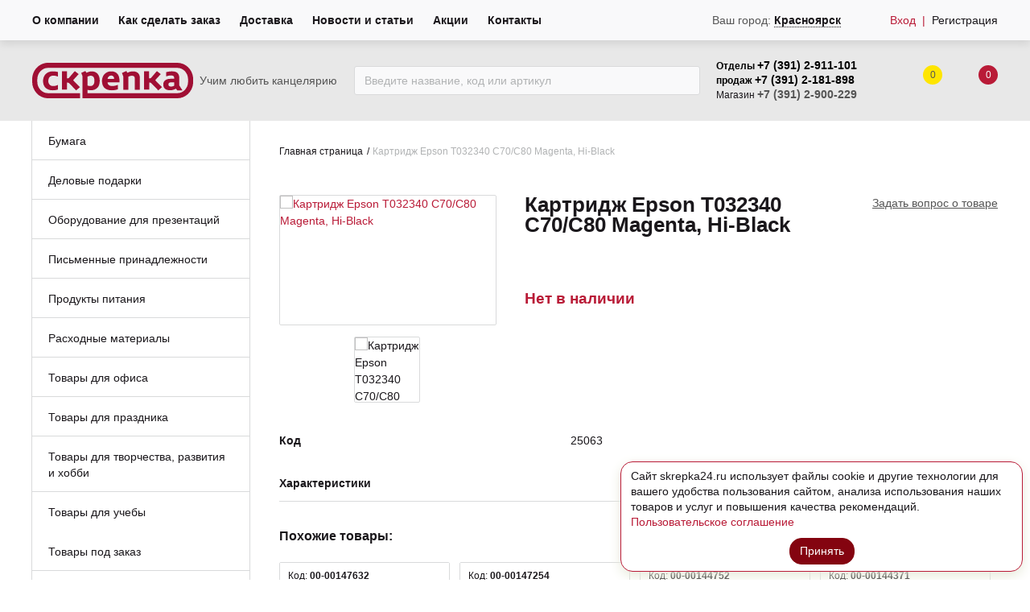

--- FILE ---
content_type: text/html; charset=UTF-8
request_url: https://skrepka24.ru/element/kartridj_epson_t032340_c70c80_magenta_hi-black/
body_size: 67984
content:
<!DOCTYPE html>
<html class="no-js" lang="ru">
	<head>
		<meta charset="utf-8" />
		<meta http-equiv="x-ua-compatible" content="ie=edge">
		<meta name="viewport" content="width=device-width, initial-scale=1.0">
		
		<meta name="robots" content="index, follow">
<meta name="keywords" content="Скрепка, канцелярские товары, канцтовары, канцелярия, для офиса, заказ онлайн, канцелярия оптом, продажа, Красноярск, skrepka">
<meta name="description" content="Интернет-магазин качественных канцтоваров для корпоративных и оптовых клиентов">
<script data-skip-moving="true">(function(w, d, n) {var cl = "bx-core";var ht = d.documentElement;var htc = ht ? ht.className : undefined;if (htc === undefined || htc.indexOf(cl) !== -1){return;}var ua = n.userAgent;if (/(iPad;)|(iPhone;)/i.test(ua)){cl += " bx-ios";}else if (/Windows/i.test(ua)){cl += ' bx-win';}else if (/Macintosh/i.test(ua)){cl += " bx-mac";}else if (/Linux/i.test(ua) && !/Android/i.test(ua)){cl += " bx-linux";}else if (/Android/i.test(ua)){cl += " bx-android";}cl += (/(ipad|iphone|android|mobile|touch)/i.test(ua) ? " bx-touch" : " bx-no-touch");cl += w.devicePixelRatio && w.devicePixelRatio >= 2? " bx-retina": " bx-no-retina";if (/AppleWebKit/.test(ua)){cl += " bx-chrome";}else if (/Opera/.test(ua)){cl += " bx-opera";}else if (/Firefox/.test(ua)){cl += " bx-firefox";}ht.className = htc ? htc + " " + cl : cl;})(window, document, navigator);</script>


<link href="/bitrix/css/main/bootstrap.min.css?1656406290121326" type="text/css"  rel="stylesheet" >
<link href="/bitrix/js/ui/design-tokens/dist/ui.design-tokens.min.css?171698852023463" type="text/css"  rel="stylesheet" >
<link href="/bitrix/js/ui/fonts/opensans/ui.font.opensans.min.css?17169858832320" type="text/css"  rel="stylesheet" >
<link href="/bitrix/js/main/popup/dist/main.popup.bundle.min.css?171698643026598" type="text/css"  rel="stylesheet" >
<link href="/bitrix/css/main/themes/blue/style.min.css?1656406290331" type="text/css"  rel="stylesheet" >
<link href="/bitrix/cache/css/s1/skrepka/page_165ca82c8562ae9efb063019aec194a1/page_165ca82c8562ae9efb063019aec194a1_v1.css?176846103134190" type="text/css"  rel="stylesheet" >
<link href="/bitrix/cache/css/s1/skrepka/template_0fd2676ba1a86f09ca70493e341c67cd/template_0fd2676ba1a86f09ca70493e341c67cd_v1.css?1768461031884588" type="text/css"  data-template-style="true" rel="stylesheet" >




<script type="extension/settings" data-extension="currency.currency-core">{"region":"ru"}</script>



<style>img[src*="captcha.php"] {cursor: pointer;}</style>



		 
        
		
		<title>Картридж Epson Т032340 C70/C80 Magenta, Hi-Black</title>
		

		
										
		
				  		  		  		  				
				
		
        <link rel="apple-touch-icon" sizes="57x57" href="/apple-icon-57x57.png">
        <link rel="apple-touch-icon" sizes="60x60" href="/apple-icon-60x60.png">
        <link rel="apple-touch-icon" sizes="72x72" href="/apple-icon-72x72.png">
        <link rel="apple-touch-icon" sizes="76x76" href="/apple-icon-76x76.png">
        <link rel="apple-touch-icon" sizes="114x114" href="/apple-icon-114x114.png">
        <link rel="apple-touch-icon" sizes="120x120" href="/apple-icon-120x120.png">
        <link rel="apple-touch-icon" sizes="144x144" href="/apple-icon-144x144.png">
        <link rel="apple-touch-icon" sizes="152x152" href="/apple-icon-152x152.png">
        <link rel="apple-touch-icon" sizes="180x180" href="/apple-icon-180x180.png">
        <link rel="icon" type="image/png" sizes="192x192"  href="/android-icon-192x192.png">
        <link rel="icon" type="image/png" sizes="32x32" href="/favicon-32x32.png">
        <link rel="icon" type="image/png" sizes="96x96" href="/favicon-96x96.png">
        <link rel="icon" type="image/png" sizes="16x16" href="/favicon-16x16.png">
        <link rel="manifest" href="/manifest.json">
        <meta name="msapplication-TileColor" content="#ffffff">
        <meta name="msapplication-TileImage" content="/ms-icon-144x144.png">
        <meta name="theme-color" content="#ffffff">
		
		<meta name="yandex-verification" content="b9e1d62f1b0c0689" />
		
		
        <!-- Global site tag (gtag.js) - Google Analytics -->
                			</head>
	<body>
		<div id="panel">
					</div>
		<div class="off-canvas position-left" id="offCanvas_menu" data-off-canvas data-content-scroll="false">
      <div class="mobile-menu-header row collapse align-middle">
        <div class="city-switcher small-order-3 medium-order-1 small-24 medium-10 column">
          <div class="wrapper">
            <p><span>Ваш город: </span><a class="mob-city" data-toggle="city-search">
              Красноярск              </a>
              </p>
          </div>
        </div>
						<div class="auth small-order-1 medium-order-2 small-10 medium-7 column ">
				  <div class="wrapper">
					<a data-toggle="authorization" class="login"><span></span>Вход</a>
				  </div>
				</div>
				<div class="registration small-order-2 medium-order-3 small-14 medium-7 column ">
				  <div class="wrapper">
					<a href="/auth/?register=yes">Регистрация</a>
				  </div>
				</div>
			      </div>
      <div class="mobile-menu-container row collapse">
		<div class="wrapper small-24 column">
			<ul class="vertical menu drilldown" data-drilldown data-auto-height="true" data-back-button="<li class='js-drilldown-back'><a tabindex='0'>Назад</a></li>" data-parent-link="true" data-animate-height="true" id="mobile-menu">
				
                
                                    <li class="">
                    <a href="/catalog/bumaga~24020/">Бумага</a>
                    <ul class="menu vertical nested">
                    
        
            
                                    <li style="margin-bottom: 10px;">
                    <a href="/catalog/bumaga_belaya_dlya_orgtehniki_a4_a3~24888/">Бумага белая для оргтехники А4, А3</a>
                </li>
                    
        
            
                                    <li style="margin-bottom: 10px;">
                    <a href="/catalog/bumaga_belaya_plotnaya_dlya_orgtehniki_a4_a3~24022/">Бумага белая плотная для оргтехники А4, А3</a>
                </li>
                    
        
            
                                    <li style="margin-bottom: 10px;">
                    <a href="/catalog/bumaga_dlya_faksa~24023/">Бумага для факса</a>
                </li>
                    
        
            
                                    <li style="margin-bottom: 10px;">
                    <a href="/catalog/bumaga_kopirovalnaya~24032/">Бумага копировальная</a>
                </li>
                    
        
            
                                    <li style="margin-bottom: 10px;">
                    <a href="/catalog/bumaga_pischaya_a4_a3~24024/">Бумага писчая А4, А3</a>
                </li>
                    
        
            
                                    <li style="margin-bottom: 10px;">
                    <a href="/catalog/bumaga_rulonnaya_i_perforirovannaya~24850/">Бумага рулонная и перфорированная</a>
                </li>
                    
        
            
                                    <li style="margin-bottom: 10px;">
                    <a href="/catalog/bumaga_samokleyashchayasya_a4~24025/">Бумага самоклеящаяся А4</a>
                </li>
                    
        
            
                                    <li class="parent">
                    <a href="/catalog/bumaga_cvetnaya_dlya_orgtehniki_a4_a3~24026/">Бумага цветная для оргтехники А4, А3</a>
                    <ul class="menu vertical nested">
                    
        
            
                                    <li style="margin-bottom: 10px;">
                    <a href="/catalog/a3_80gr~24027/">А3 80гр</a>
                </li>
                    
        
            
                                    <li style="margin-bottom: 10px;">
                    <a href="/catalog/a4_80gr~24028/">А4 80гр</a>
                </li>
                    
        
                        </ul></li>        
                                    <li style="margin-bottom: 10px;">
                    <a href="/catalog/bumaga_cvetnaya_plotnaya_dlya_orgtehniki_a4~24029/">Бумага цветная плотная для оргтехники А4</a>
                </li>
                    
        
            
                                    <li style="margin-bottom: 10px;">
                    <a href="/catalog/vatman~24031/">Ватман</a>
                </li>
                    
        
            
                                    <li style="margin-bottom: 10px;">
                    <a href="/catalog/plenka_dlya_struynoy_i_lazernoy_pechati~24843/">Плёнка для струйной и лазерной печати</a>
                </li>
                    
        
            
                                    <li style="margin-bottom: 10px;">
                    <a href="/catalog/fotobumaga~24030/">Фотобумага</a>
                </li>
                    
        
                        </ul></li>        
                                    <li class="">
                    <a href="/catalog/delovye_podarki~24034/">Деловые подарки</a>
                    <ul class="menu vertical nested">
                    
        
            
                                    <li style="margin-bottom: 10px;">
                    <a href="/catalog/albomy_dlya_monet_i_kupyur~24053/">Альбомы для монет и купюр</a>
                </li>
                    
        
            
                                    <li class="parent">
                    <a href="/catalog/blanki_gramot_diplomy_i_td~24054/">Бланки грамот, дипломы и т.д.</a>
                    <ul class="menu vertical nested">
                    
        
            
                                    <li style="margin-bottom: 10px;">
                    <a href="/catalog/blagodarnost~24055/">Благодарность</a>
                </li>
                    
        
            
                                    <li style="margin-bottom: 10px;">
                    <a href="/catalog/blagodarstvennoe_pismo~24056/">Благодарственное письмо</a>
                </li>
                    
        
            
                                    <li style="margin-bottom: 10px;">
                    <a href="/catalog/gramota~24057/">Грамота</a>
                </li>
                    
        
            
                                    <li style="margin-bottom: 10px;">
                    <a href="/catalog/detskie_i_shkolnye_gramoty~24058/">Детские и школьные грамоты</a>
                </li>
                    
        
            
                                    <li style="margin-bottom: 10px;">
                    <a href="/catalog/diplom~24059/">Диплом</a>
                </li>
                    
        
            
                                    <li style="margin-bottom: 10px;">
                    <a href="/catalog/pochetnaya_gramota~24060/">Почетная грамота</a>
                </li>
                    
        
            
                                    <li style="margin-bottom: 10px;">
                    <a href="/catalog/sportivnye_diplomy_i_gramoty~24061/">Спортивные дипломы и грамоты</a>
                </li>
                    
        
                        </ul></li>        
                                    <li class="parent">
                    <a href="/catalog/ejednevniki_planingi~24062/">Ежедневники, планинги</a>
                    <ul class="menu vertical nested">
                    
        
            
                                    <li style="margin-bottom: 10px;">
                    <a href="/catalog/ejednevniki~24063/">Ежедневники</a>
                </li>
                    
        
            
                                    <li style="margin-bottom: 10px;">
                    <a href="/catalog/ejenedelniki~24065/">Еженедельники</a>
                </li>
                    
        
            
                                    <li style="margin-bottom: 10px;">
                    <a href="/catalog/planingi~24064/">Планинги</a>
                </li>
                    
        
                        </ul></li>        
                                    <li class="parent">
                    <a href="/catalog/nastolnye_nabory~24068/">Настольные наборы</a>
                    <ul class="menu vertical nested">
                    
        
            
                                    <li style="margin-bottom: 10px;">
                    <a href="/catalog/nabory_iz_dereva_kamnya_i_metalla~24069/">Наборы из дерева, камня и металла</a>
                </li>
                    
        
                        </ul></li>        
                                    <li class="parent">
                    <a href="/catalog/oblojki_galantereya~25267/">Обложки, галантерея</a>
                    <ul class="menu vertical nested">
                    
        
            
                                    <li style="margin-bottom: 10px;">
                    <a href="/catalog/galantereya~25268/">Галантерея</a>
                </li>
                    
        
            
                                    <li style="margin-bottom: 10px;">
                    <a href="/catalog/dlya_avtodokumentov~25269/">Для автодокументов</a>
                </li>
                    
        
            
                                    <li style="margin-bottom: 10px;">
                    <a href="/catalog/dlya_pasportov~25266/">Для паспортов</a>
                </li>
                    
        
                        </ul></li>        
                                    <li class="parent">
                    <a href="/catalog/podarochnaya_upakovka~24070/">Подарочная упаковка</a>
                    <ul class="menu vertical nested">
                    
        
            
                                    <li style="margin-bottom: 10px;">
                    <a href="/catalog/banty_i_lenty_dlya_podarochnoy_upakovki~24071/">Банты и ленты для подарочной упаковки</a>
                </li>
                    
        
            
                                    <li style="margin-bottom: 10px;">
                    <a href="/catalog/bumaga_upakovochnaya~24072/">Бумага упаковочная</a>
                </li>
                    
        
            
                                    <li style="margin-bottom: 10px;">
                    <a href="/catalog/korobki_podarochnye~24073/">Коробки подарочные</a>
                </li>
                    
        
            
                                    <li style="margin-bottom: 10px;">
                    <a href="/catalog/pakety_podarochnye~24074/">Пакеты подарочные</a>
                </li>
                    
        
                        </ul></li>        
                                    <li style="margin-bottom: 10px;">
                    <a href="/catalog/podarochnye_ruchki_parker~24052/">Подарочные ручки PARKER</a>
                </li>
                    
        
            
                                    <li class="parent">
                    <a href="/catalog/podarochnye_ruchki_i_nabory~24035/">Подарочные ручки и наборы</a>
                    <ul class="menu vertical nested">
                    
        
            
                                    <li style="margin-bottom: 10px;">
                    <a href="/catalog/podarochnye_ruchki_bruno_visconti~24036/">Подарочные ручки Bruno Visconti</a>
                </li>
                    
        
            
                                    <li style="margin-bottom: 10px;">
                    <a href="/catalog/podarochnye_ruchki_delucci~25061/">Подарочные ручки Delucci</a>
                </li>
                    
        
            
                                    <li style="margin-bottom: 10px;">
                    <a href="/catalog/podarochnye_ruchki_erich_krause~25193/">Подарочные ручки ERICH KRAUSE</a>
                </li>
                    
        
            
                                    <li style="margin-bottom: 10px;">
                    <a href="/catalog/podarochnye_ruchki_galant~25060/">Подарочные ручки GALANT</a>
                </li>
                    
        
            
                                    <li style="margin-bottom: 10px;">
                    <a href="/catalog/podarochnye_ruchki_parker~24041/">Подарочные ручки PARKER</a>
                </li>
                    
        
            
                                    <li style="margin-bottom: 10px;">
                    <a href="/catalog/podarochnye_ruchki_pentel~24042/">Подарочные ручки PENTEL</a>
                </li>
                    
        
            
                                    <li style="margin-bottom: 10px;">
                    <a href="/catalog/podarochnye_ruchki_pilot~25062/">Подарочные ручки Pilot</a>
                </li>
                    
        
            
                                    <li style="margin-bottom: 10px;">
                    <a href="/catalog/podarochnye_ruchki_waterman~25063/">Подарочные ручки WATERMAN</a>
                </li>
                    
        
            
                                    <li style="margin-bottom: 10px;">
                    <a href="/catalog/podarochnye_ruchki_prochie~25181/">Подарочные ручки прочие</a>
                </li>
                    
        
            
                                    <li style="margin-bottom: 10px;">
                    <a href="/catalog/podarochnye_ruchki_prochie~24047/">Подарочные ручки прочие</a>
                </li>
                    
        
                        </ul></li></ul></li>        
                                    <li class="">
                    <a href="/catalog/oborudovanie_dlya_prezentaciy~24533/">Оборудование для презентаций</a>
                    <ul class="menu vertical nested">
                    
        
            
                                    <li style="margin-bottom: 10px;">
                    <a href="/catalog/pos-oborudovanie~24549/">POS-оборудование</a>
                </li>
                    
        
            
                                    <li class="parent">
                    <a href="/catalog/aksessuary_dlya_dosok~24540/">Аксессуары для досок</a>
                    <ul class="menu vertical nested">
                    
        
            
                                    <li style="margin-bottom: 10px;">
                    <a href="/catalog/gubki~24541/">Губки</a>
                </li>
                    
        
            
                                    <li style="margin-bottom: 10px;">
                    <a href="/catalog/magnity~24542/">Магниты</a>
                </li>
                    
        
            
                                    <li style="margin-bottom: 10px;">
                    <a href="/catalog/markery_dlya_doski~24544/">Маркеры для доски</a>
                </li>
                    
        
            
                                    <li style="margin-bottom: 10px;">
                    <a href="/catalog/markery_na_vodnoy_osnove_dlya_bumajnogo_bloka~24545/">Маркеры на водной основе для бумажного блока</a>
                </li>
                    
        
            
                                    <li style="margin-bottom: 10px;">
                    <a href="/catalog/sprei_salfetki~24543/">Спреи, салфетки</a>
                </li>
                    
        
                        </ul></li>        
                                    <li style="margin-bottom: 10px;">
                    <a href="/catalog/beydji~24552/">Бейджи</a>
                </li>
                    
        
            
                                    <li style="margin-bottom: 10px;">
                    <a href="/catalog/demosistemy~24547/">Демосистемы</a>
                </li>
                    
        
            
                                    <li style="margin-bottom: 10px;">
                    <a href="/catalog/derjateli_samokleyashchiesya~24548/">Держатели самоклеящиеся</a>
                </li>
                    
        
            
                                    <li class="parent">
                    <a href="/catalog/doski~24534/">Доски</a>
                    <ul class="menu vertical nested">
                    
        
            
                                    <li style="margin-bottom: 10px;">
                    <a href="/catalog/magnitno-markernye~24535/">Магнитно-маркерные</a>
                </li>
                    
        
            
                                    <li style="margin-bottom: 10px;">
                    <a href="/catalog/melovye~24536/">Меловые</a>
                </li>
                    
        
            
                                    <li style="margin-bottom: 10px;">
                    <a href="/catalog/probkovye~24537/">Пробковые</a>
                </li>
                    
        
                        </ul></li>        
                                    <li style="margin-bottom: 10px;">
                    <a href="/catalog/ramki_duraframe~24550/">Рамки Duraframe</a>
                </li>
                    
        
            
                                    <li style="margin-bottom: 10px;">
                    <a href="/catalog/ukazki~24551/">Указки</a>
                </li>
                    
        
            
                                    <li style="margin-bottom: 10px;">
                    <a href="/catalog/flipcharty_bloki_dlya_flipcharta~24546/">Флипчарты, блоки для флипчарта</a>
                </li>
                    
        
                        </ul></li>        
                                    <li class="">
                    <a href="/catalog/pismennye_prinadlejnosti~24075/">Письменные принадлежности</a>
                    <ul class="menu vertical nested">
                    
        
            
                                    <li style="margin-bottom: 10px;">
                    <a href="/catalog/grifel~24133/">Грифель</a>
                </li>
                    
        
            
                                    <li class="parent">
                    <a href="/catalog/karandashi_cvetnye~24136/">Карандаши цветные</a>
                    <ul class="menu vertical nested">
                    
        
            
                                    <li style="margin-bottom: 10px;">
                    <a href="/catalog/karandashi_cvetnye_12-15sht~25214/">Карандаши цветные 12-15шт</a>
                </li>
                    
        
            
                                    <li style="margin-bottom: 10px;">
                    <a href="/catalog/karandashi_cvetnye_18-20sht~25210/">Карандаши цветные 18-20шт</a>
                </li>
                    
        
            
                                    <li style="margin-bottom: 10px;">
                    <a href="/catalog/karandashi_cvetnye_24sht~25211/">Карандаши цветные 24шт</a>
                </li>
                    
        
            
                                    <li style="margin-bottom: 10px;">
                    <a href="/catalog/karandashi_cvetnye_36sht_i_bolee~25209/">Карандаши цветные 36шт и более</a>
                </li>
                    
        
            
                                    <li style="margin-bottom: 10px;">
                    <a href="/catalog/karandashi_cvetnye_6-10sht~25213/">Карандаши цветные 6-10шт</a>
                </li>
                    
        
            
                                    <li style="margin-bottom: 10px;">
                    <a href="/catalog/karandashi_cvetnye_shtuchno~25212/">Карандаши цветные штучно</a>
                </li>
                    
        
                        </ul></li>        
                                    <li style="margin-bottom: 10px;">
                    <a href="/catalog/karandashi_cvetnye_akvarelnye~24137/">Карандаши цветные акварельные</a>
                </li>
                    
        
            
                                    <li class="parent">
                    <a href="/catalog/karandashi_chernografitnye~24076/">Карандаши чернографитные</a>
                    <ul class="menu vertical nested">
                    
        
            
                                    <li style="margin-bottom: 10px;">
                    <a href="/catalog/grifel~24077/">Грифель</a>
                </li>
                    
        
            
                                    <li style="margin-bottom: 10px;">
                    <a href="/catalog/karandashi_mehanicheskie_sekcionnye~24078/">Карандаши механические, секционные</a>
                </li>
                    
        
            
                                    <li style="margin-bottom: 10px;">
                    <a href="/catalog/karandashi_himicheskie~24079/">Карандаши химические</a>
                </li>
                    
        
            
                                    <li style="margin-bottom: 10px;">
                    <a href="/catalog/karandashi_chernografitnye~24080/">Карандаши чернографитные</a>
                </li>
                    
        
            
                                    <li style="margin-bottom: 10px;">
                    <a href="/catalog/karandashi_chernografitnye_v_naborah~24081/">Карандаши чернографитные в наборах</a>
                </li>
                    
        
                        </ul></li>        
                                    <li class="parent">
                    <a href="/catalog/markery~24082/">Маркеры</a>
                    <ul class="menu vertical nested">
                    
        
            
                                    <li style="margin-bottom: 10px;">
                    <a href="/catalog/marker-kraska~24083/">Маркер-краска</a>
                </li>
                    
        
            
                                    <li style="margin-bottom: 10px;">
                    <a href="/catalog/markery_dlya_cd~24085/">Маркеры для CD</a>
                </li>
                    
        
            
                                    <li style="margin-bottom: 10px;">
                    <a href="/catalog/markery_dlya_doski~24086/">Маркеры для доски</a>
                </li>
                    
        
            
                                    <li style="margin-bottom: 10px;">
                    <a href="/catalog/markery_na_vodnoy_osnove_dlya_bumajnogo_bloka~24088/">Маркеры на водной основе для бумажного блока</a>
                </li>
                    
        
            
                                    <li style="margin-bottom: 10px;">
                    <a href="/catalog/markery_permanentnye~24084/">Маркеры перманентные</a>
                </li>
                    
        
            
                                    <li style="margin-bottom: 10px;">
                    <a href="/catalog/markery_promyshlennye~24090/">Маркеры промышленные</a>
                </li>
                    
        
            
                                    <li style="margin-bottom: 10px;">
                    <a href="/catalog/melovye_markery~24089/">Меловые маркеры</a>
                </li>
                    
        
            
                                    <li style="margin-bottom: 10px;">
                    <a href="/catalog/hudojestvennye_markery~24087/">Художественные маркеры</a>
                </li>
                    
        
                        </ul></li>        
                                    <li style="margin-bottom: 10px;">
                    <a href="/catalog/rapidografy~24134/">Рапидографы</a>
                </li>
                    
        
            
                                    <li class="parent">
                    <a href="/catalog/ruchki~24091/">Ручки</a>
                    <ul class="menu vertical nested">
                    
        
            
                                    <li style="margin-bottom: 10px;">
                    <a href="/catalog/linery~24092/">Линеры</a>
                </li>
                    
        
            
                                    <li style="margin-bottom: 10px;">
                    <a href="/catalog/podarochnye_ruchki_i_nabory~24093/">Подарочные ручки и наборы</a>
                </li>
                    
        
            
                                    <li style="margin-bottom: 10px;">
                    <a href="/catalog/rollery~24110/">Роллеры</a>
                </li>
                    
        
            
                                    <li style="margin-bottom: 10px;">
                    <a href="/catalog/ruchki_gelevye~24111/">Ручки гелевые</a>
                </li>
                    
        
            
                                    <li style="margin-bottom: 10px;">
                    <a href="/catalog/ruchki_gelevye_v_naborah~24112/">Ручки гелевые в наборах</a>
                </li>
                    
        
            
                                    <li style="margin-bottom: 10px;">
                    <a href="/catalog/ruchki_kapillyarnye~24113/">Ручки капиллярные</a>
                </li>
                    
        
            
                                    <li style="margin-bottom: 10px;">
                    <a href="/catalog/ruchki_kapillyarnye_v_naborah~24114/">Ручки капиллярные в наборах</a>
                </li>
                    
        
            
                                    <li style="margin-bottom: 10px;">
                    <a href="/catalog/ruchki_perevye~24115/">Ручки перьевые</a>
                </li>
                    
        
            
                                    <li style="margin-bottom: 10px;">
                    <a href="/catalog/ruchki_so_stiraemymi_chernilami~24116/">Ручки со стираемыми чернилами</a>
                </li>
                    
        
            
                                    <li style="margin-bottom: 10px;">
                    <a href="/catalog/ruchki_sharikovye~24117/">Ручки шариковые</a>
                </li>
                    
        
            
                                    <li style="margin-bottom: 10px;">
                    <a href="/catalog/ruchki_sharikovye_avtomaticheskie~24118/">Ручки шариковые автоматические</a>
                </li>
                    
        
            
                                    <li style="margin-bottom: 10px;">
                    <a href="/catalog/ruchki_sharikovye_v_naborah~24119/">Ручки шариковые в наборах</a>
                </li>
                    
        
            
                                    <li style="margin-bottom: 10px;">
                    <a href="/catalog/ruchki_sharikovye_nastolnye_na_lipuchke~24120/">Ручки шариковые настольные на липучке</a>
                </li>
                    
        
            
                                    <li style="margin-bottom: 10px;">
                    <a href="/catalog/trenajery_dlya_korrekcii_pisma~24121/">Тренажеры для коррекции письма</a>
                </li>
                    
        
            
                                    <li style="margin-bottom: 10px;">
                    <a href="/catalog/futlyary_dlya_ruchek~24122/">Футляры для ручек</a>
                </li>
                    
        
                        </ul></li>        
                                    <li class="parent">
                    <a href="/catalog/sterjni~24123/">Стержни</a>
                    <ul class="menu vertical nested">
                    
        
            
                                    <li style="margin-bottom: 10px;">
                    <a href="/catalog/sterjni_gelevye~24124/">Стержни гелевые</a>
                </li>
                    
        
            
                                    <li style="margin-bottom: 10px;">
                    <a href="/catalog/sterjni_dlya_rollerov~24125/">Стержни для роллеров</a>
                </li>
                    
        
            
                                    <li style="margin-bottom: 10px;">
                    <a href="/catalog/sterjni_sharikovye~24126/">Стержни шариковые</a>
                </li>
                    
        
                        </ul></li>        
                                    <li style="margin-bottom: 10px;">
                    <a href="/catalog/tekstovydeliteli~24127/">Текстовыделители</a>
                </li>
                    
        
            
                                    <li class="parent">
                    <a href="/catalog/flomastery~24135/">Фломастеры</a>
                    <ul class="menu vertical nested">
                    
        
            
                                    <li style="margin-bottom: 10px;">
                    <a href="/catalog/10_cvetov~24813/">10 цветов</a>
                </li>
                    
        
            
                                    <li style="margin-bottom: 10px;">
                    <a href="/catalog/12_cvetov~24814/">12 цветов</a>
                </li>
                    
        
            
                                    <li style="margin-bottom: 10px;">
                    <a href="/catalog/18-20_cvetov~24822/">18-20 цветов</a>
                </li>
                    
        
            
                                    <li style="margin-bottom: 10px;">
                    <a href="/catalog/24-35_cvetov~24809/">24-35 цветов</a>
                </li>
                    
        
            
                                    <li style="margin-bottom: 10px;">
                    <a href="/catalog/36-60_cvetov~24821/">36-60 цветов</a>
                </li>
                    
        
            
                                    <li style="margin-bottom: 10px;">
                    <a href="/catalog/6-8_cvetov~24818/">6-8 цветов</a>
                </li>
                    
        
            
                                    <li style="margin-bottom: 10px;">
                    <a href="/catalog/flomografy~24820/">Фломографы</a>
                </li>
                    
        
                        </ul></li>        
                                    <li class="parent">
                    <a href="/catalog/chernila_tush_perya~24128/">Чернила, тушь, перья</a>
                    <ul class="menu vertical nested">
                    
        
            
                                    <li style="margin-bottom: 10px;">
                    <a href="/catalog/patrony~24129/">Патроны</a>
                </li>
                    
        
            
                                    <li style="margin-bottom: 10px;">
                    <a href="/catalog/perya_derjateli_dlya_pera~24130/">Перья, держатели для пера</a>
                </li>
                    
        
            
                                    <li style="margin-bottom: 10px;">
                    <a href="/catalog/tush~24131/">Тушь</a>
                </li>
                    
        
            
                                    <li style="margin-bottom: 10px;">
                    <a href="/catalog/chernila_chernilnicy~24132/">Чернила, чернильницы</a>
                </li>
                    
        
                        </ul></li></ul></li>        
                                    <li class="">
                    <a href="/catalog/produkty_pitaniya~25234/">Продукты питания</a>
                    <ul class="menu vertical nested">
                    
        
            
                                    <li style="margin-bottom: 10px;">
                    <a href="/catalog/konditerskie_izdeliya~25271/">Кондитерские изделия</a>
                </li>
                    
        
            
                                    <li style="margin-bottom: 10px;">
                    <a href="/catalog/chay_kofe_sahar~25270/">Чай, кофе, сахар</a>
                </li>
                    
        
                        </ul></li>        
                                    <li class="">
                    <a href="/catalog/rashodnye_materialy~23983/">Расходные материалы</a>
                    <ul class="menu vertical nested">
                    
        
            
                                    <li style="margin-bottom: 10px;">
                    <a href="/catalog/pos-oborudovanie~23993/">POS-оборудование</a>
                </li>
                    
        
            
                                    <li class="parent">
                    <a href="/catalog/bankovskie_rashodnye_materialy~23994/">Банковские расходные материалы</a>
                    <ul class="menu vertical nested">
                    
        
            
                                    <li style="margin-bottom: 10px;">
                    <a href="/catalog/inkassaciya~23996/">Инкассация</a>
                </li>
                    
        
            
                                    <li style="margin-bottom: 10px;">
                    <a href="/catalog/plombiryplombypenaly~23997/">Пломбиры,пломбы,пеналы</a>
                </li>
                    
        
            
                                    <li style="margin-bottom: 10px;">
                    <a href="/catalog/podushki_uvlajnyayushchie~23998/">Подушки увлажняющие</a>
                </li>
                    
        
            
                                    <li style="margin-bottom: 10px;">
                    <a href="/catalog/rezinka_bankovskaya~23999/">Резинка банковская</a>
                </li>
                    
        
            
                                    <li style="margin-bottom: 10px;">
                    <a href="/catalog/shpagat_nit_provoloka~24000/">Шпагат, нить, проволока</a>
                </li>
                    
        
                        </ul></li>        
                                    <li class="parent">
                    <a href="/catalog/knigi_ucheta_blanki_i_jurnaly_gosudarstvennogo_obrazca~25260/">Книги учета, бланки и журналы государственного образца</a>
                    <ul class="menu vertical nested">
                    
        
            
                                    <li style="margin-bottom: 10px;">
                    <a href="/catalog/blanki_buhgalterskie~25261/">Бланки бухгалтерские</a>
                </li>
                    
        
            
                                    <li style="margin-bottom: 10px;">
                    <a href="/catalog/knigi_i_jurnaly_gosobrazca~25262/">Книги и журналы гос.образца</a>
                </li>
                    
        
            
                                    <li style="margin-bottom: 10px;">
                    <a href="/catalog/knigi_ucheta_kancelyarskie_knigi~25263/">Книги учета, канцелярские книги</a>
                </li>
                    
        
                        </ul></li>        
                                    <li class="parent">
                    <a href="/catalog/rashodnye_materialy_dlya_torgovli_i_sklada~23988/">Расходные материалы для Торговли и Склада</a>
                    <ul class="menu vertical nested">
                    
        
            
                                    <li style="margin-bottom: 10px;">
                    <a href="/catalog/kassovaya_lenta~23989/">Кассовая лента</a>
                </li>
                    
        
            
                                    <li style="margin-bottom: 10px;">
                    <a href="/catalog/cenniki~23990/">Ценники</a>
                </li>
                    
        
            
                                    <li style="margin-bottom: 10px;">
                    <a href="/catalog/etiket-lenty~23991/">Этикет-ленты</a>
                </li>
                    
        
            
                                    <li style="margin-bottom: 10px;">
                    <a href="/catalog/etiket-pistolety~23992/">Этикет-пистолеты</a>
                </li>
                    
        
                        </ul></li>        
                                    <li class="parent">
                    <a href="/catalog/rashodye_materialy_dlya_laminirovaniya_i_perepleta~24001/">Расходые материалы для ламинирования и переплета</a>
                    <ul class="menu vertical nested">
                    
        
            
                                    <li style="margin-bottom: 10px;">
                    <a href="/catalog/laminitory_perepletnye_mashiny_shredery_rezaki~25273/">Ламиниторы, переплетные машины, шредеры, резаки</a>
                </li>
                    
        
            
                                    <li style="margin-bottom: 10px;">
                    <a href="/catalog/oblojki_kartonnye~24003/">Обложки картонные</a>
                </li>
                    
        
            
                                    <li style="margin-bottom: 10px;">
                    <a href="/catalog/oblojki_plastikovye~24005/">Обложки пластиковые</a>
                </li>
                    
        
            
                                    <li style="margin-bottom: 10px;">
                    <a href="/catalog/plenka_dlya_laminirovaniya~24785/">Плёнка для ламинирования</a>
                </li>
                    
        
            
                                    <li style="margin-bottom: 10px;">
                    <a href="/catalog/prujiny_metallicheskie~24006/">Пружины металлические</a>
                </li>
                    
        
            
                                    <li style="margin-bottom: 10px;">
                    <a href="/catalog/prujiny_plastikovye~24007/">Пружины пластиковые</a>
                </li>
                    
        
                        </ul></li>        
                                    <li class="parent">
                    <a href="/catalog/soputstvuyushchie_tovary_dlya_kompyuternoy_tehniki~24864/">Сопутствующие товары для компьютерной техники</a>
                    <ul class="menu vertical nested">
                    
        
            
                                    <li style="margin-bottom: 10px;">
                    <a href="/catalog/kovriki_dlya_myshi~24893/">Коврики для мыши</a>
                </li>
                    
        
            
                                    <li style="margin-bottom: 10px;">
                    <a href="/catalog/myshi~24892/">Мыши</a>
                </li>
                    
        
            
                                    <li style="margin-bottom: 10px;">
                    <a href="/catalog/nakladki_dlya_klaviatury~24865/">Накладки для клавиатуры</a>
                </li>
                    
        
            
                                    <li style="margin-bottom: 10px;">
                    <a href="/catalog/chistyashchie_sredstva~24863/">Чистящие средства</a>
                </li>
                    
        
                        </ul></li>        
                                    <li class="parent">
                    <a href="/catalog/elementy_pitaniya~24009/">Элементы питания</a>
                    <ul class="menu vertical nested">
                    
        
            
                                    <li style="margin-bottom: 10px;">
                    <a href="/catalog/akkumulyatory~24014/">Аккумуляторы</a>
                </li>
                    
        
            
                                    <li style="margin-bottom: 10px;">
                    <a href="/catalog/batareyki~25236/">Батарейки</a>
                </li>
                    
        
                        </ul></li></ul></li>        
                                    <li class="">
                    <a href="/catalog/tovary_dlya_ofisa~24360/">Товары для офиса</a>
                    <ul class="menu vertical nested">
                    
        
            
                                    <li class="parent">
                    <a href="/catalog/bloknoty~24361/">Блокноты</a>
                    <ul class="menu vertical nested">
                    
        
            
                                    <li style="margin-bottom: 10px;">
                    <a href="/catalog/art-bloknoty~24954/">Арт-Блокноты</a>
                </li>
                    
        
            
                                    <li style="margin-bottom: 10px;">
                    <a href="/catalog/bloknoty_s_myagkoy_oblojkoy~24362/">Блокноты с мягкой обложкой</a>
                </li>
                    
        
            
                                    <li style="margin-bottom: 10px;">
                    <a href="/catalog/bloknoty_s_tverdoy_oblojkoy~24367/">Блокноты с твердой обложкой</a>
                </li>
                    
        
                        </ul></li>        
                                    <li class="parent">
                    <a href="/catalog/vizitnicy_telefonnye_knijki_knijki_internet_adresov~24377/">Визитницы, телефонные книжки, книжки интернет адресов</a>
                    <ul class="menu vertical nested">
                    
        
            
                                    <li style="margin-bottom: 10px;">
                    <a href="/catalog/vizitnicy~24378/">Визитницы</a>
                </li>
                    
        
            
                                    <li style="margin-bottom: 10px;">
                    <a href="/catalog/telefonnye_knijki_knijki_internet_adresov~24379/">Телефонные книжки, книжки интернет адресов</a>
                </li>
                    
        
                        </ul></li>        
                                    <li class="parent">
                    <a href="/catalog/ejednevniki_planingi~24388/">Ежедневники, планинги</a>
                    <ul class="menu vertical nested">
                    
        
            
                                    <li style="margin-bottom: 10px;">
                    <a href="/catalog/ejednevniki~24389/">Ежедневники</a>
                </li>
                    
        
            
                                    <li style="margin-bottom: 10px;">
                    <a href="/catalog/ejenedelniki~24392/">Еженедельники</a>
                </li>
                    
        
            
                                    <li style="margin-bottom: 10px;">
                    <a href="/catalog/planingi~24395/">Планинги</a>
                </li>
                    
        
                        </ul></li>        
                                    <li class="parent">
                    <a href="/catalog/zapisnye_knigi~24372/">Записные книги</a>
                    <ul class="menu vertical nested">
                    
        
            
                                    <li style="margin-bottom: 10px;">
                    <a href="/catalog/zapisnye_knigi_a4~24373/">Записные книги А4</a>
                </li>
                    
        
            
                                    <li style="margin-bottom: 10px;">
                    <a href="/catalog/zapisnye_knigi_a5~24374/">Записные книги А5</a>
                </li>
                    
        
            
                                    <li style="margin-bottom: 10px;">
                    <a href="/catalog/zapisnye_knigi_a6~24375/">Записные книги А6</a>
                </li>
                    
        
            
                                    <li style="margin-bottom: 10px;">
                    <a href="/catalog/zapisnye_knigi_a7~24376/">Записные книги А7</a>
                </li>
                    
        
                        </ul></li>        
                                    <li class="parent">
                    <a href="/catalog/kalendari~24380/">Календари</a>
                    <ul class="menu vertical nested">
                    
        
            
                                    <li style="margin-bottom: 10px;">
                    <a href="/catalog/2026_god~25180/">2026 год</a>
                </li>
                    
        
                        </ul></li>        
                                    <li class="parent">
                    <a href="/catalog/kalkulyatory~24398/">Калькуляторы</a>
                    <ul class="menu vertical nested">
                    
        
            
                                    <li style="margin-bottom: 10px;">
                    <a href="/catalog/injenernye~24399/">Инженерные</a>
                </li>
                    
        
            
                                    <li style="margin-bottom: 10px;">
                    <a href="/catalog/karmannye~24403/">Карманные</a>
                </li>
                    
        
            
                                    <li style="margin-bottom: 10px;">
                    <a href="/catalog/nastolnye~24408/">Настольные</a>
                </li>
                    
        
                        </ul></li>        
                                    <li class="parent">
                    <a href="/catalog/kancelyariya~24419/">Канцелярия</a>
                    <ul class="menu vertical nested">
                    
        
            
                                    <li style="margin-bottom: 10px;">
                    <a href="/catalog/beydji~24420/">Бейджи</a>
                </li>
                    
        
            
                                    <li style="margin-bottom: 10px;">
                    <a href="/catalog/bumaga_dlya_zapisey~24421/">Бумага для записей</a>
                </li>
                    
        
            
                                    <li style="margin-bottom: 10px;">
                    <a href="/catalog/bumaga_kopirovalnaya~24427/">Бумага копировальная</a>
                </li>
                    
        
            
                                    <li style="margin-bottom: 10px;">
                    <a href="/catalog/dyrokoly~24428/">Дыроколы</a>
                </li>
                    
        
            
                                    <li style="margin-bottom: 10px;">
                    <a href="/catalog/zajimy~24433/">Зажимы</a>
                </li>
                    
        
            
                                    <li style="margin-bottom: 10px;">
                    <a href="/catalog/kley~24434/">Клей</a>
                </li>
                    
        
            
                                    <li style="margin-bottom: 10px;">
                    <a href="/catalog/kleykaya_lenta~24440/">Клейкая лента</a>
                </li>
                    
        
            
                                    <li style="margin-bottom: 10px;">
                    <a href="/catalog/knopki~24447/">Кнопки</a>
                </li>
                    
        
            
                                    <li style="margin-bottom: 10px;">
                    <a href="/catalog/korrektory~24450/">Корректоры</a>
                </li>
                    
        
            
                                    <li style="margin-bottom: 10px;">
                    <a href="/catalog/lastiki~24232/">Ластики</a>
                </li>
                    
        
            
                                    <li style="margin-bottom: 10px;">
                    <a href="/catalog/lineyki_treugolniki_transportiry~24876/">Линейки, треугольники, транспортиры</a>
                </li>
                    
        
            
                                    <li style="margin-bottom: 10px;">
                    <a href="/catalog/lotki~24457/">Лотки</a>
                </li>
                    
        
            
                                    <li style="margin-bottom: 10px;">
                    <a href="/catalog/lupy~24461/">Лупы</a>
                </li>
                    
        
            
                                    <li style="margin-bottom: 10px;">
                    <a href="/catalog/nabory_melkoofisnyh_prinadlejnostey~24951/">Наборы мелкоофисных принадлежностей</a>
                </li>
                    
        
            
                                    <li style="margin-bottom: 10px;">
                    <a href="/catalog/nakladki_na_stol~24462/">Накладки на стол</a>
                </li>
                    
        
            
                                    <li style="margin-bottom: 10px;">
                    <a href="/catalog/napalechnik_dlya_bumagi~24463/">Напалечник для бумаги</a>
                </li>
                    
        
            
                                    <li style="margin-bottom: 10px;">
                    <a href="/catalog/nojnicy_kancelyarskie_noji_lezviya_rezaki~24464/">Ножницы, канцелярские ножи, лезвия, резаки</a>
                </li>
                    
        
            
                                    <li style="margin-bottom: 10px;">
                    <a href="/catalog/podstavki_derjateli~24470/">Подставки, держатели</a>
                </li>
                    
        
            
                                    <li style="margin-bottom: 10px;">
                    <a href="/catalog/skrepki_bulavki~24477/">Скрепки, булавки</a>
                </li>
                    
        
            
                                    <li style="margin-bottom: 10px;">
                    <a href="/catalog/steplery_skoby~24485/">Степлеры, скобы</a>
                </li>
                    
        
            
                                    <li style="margin-bottom: 10px;">
                    <a href="/catalog/tochilki~24494/">Точилки</a>
                </li>
                    
        
                        </ul></li>        
                                    <li class="parent">
                    <a href="/catalog/knigi_ucheta_blanki_i_jurnaly_gosudarstvennogo_obrazca~23986/">Книги учета, бланки и журналы государственного образца</a>
                    <ul class="menu vertical nested">
                    
        
            
                                    <li style="margin-bottom: 10px;">
                    <a href="/catalog/blanki_buhgalterskie~24414/">Бланки бухгалтерские</a>
                </li>
                    
        
            
                                    <li style="margin-bottom: 10px;">
                    <a href="/catalog/klassnye_jurnaly~24415/">Классные журналы</a>
                </li>
                    
        
            
                                    <li style="margin-bottom: 10px;">
                    <a href="/catalog/knigi_i_jurnaly_gosobrazca~24416/">Книги и журналы гос.образца</a>
                </li>
                    
        
            
                                    <li style="margin-bottom: 10px;">
                    <a href="/catalog/knigi_ucheta_kancelyarskie_knigi~24417/">Книги учета, канцелярские книги</a>
                </li>
                    
        
                        </ul></li>        
                                    <li style="margin-bottom: 10px;">
                    <a href="/catalog/konverty_pochtovye~24418/">Конверты почтовые</a>
                </li>
                    
        
            
                                    <li style="margin-bottom: 10px;">
                    <a href="/catalog/korziny~24495/">Корзины</a>
                </li>
                    
        
            
                                    <li class="parent">
                    <a href="/catalog/nastolnye_nabory~24496/">Настольные наборы</a>
                    <ul class="menu vertical nested">
                    
        
            
                                    <li style="margin-bottom: 10px;">
                    <a href="/catalog/nabory_iz_dereva_kamnya_i_metalla~24497/">Наборы из дерева, камня и металла</a>
                </li>
                    
        
            
                                    <li style="margin-bottom: 10px;">
                    <a href="/catalog/nabory_iz_plastika~24498/">Наборы из пластика</a>
                </li>
                    
        
            
                                    <li style="margin-bottom: 10px;">
                    <a href="/catalog/nastolnye_detskie_nabory~24948/">Настольные детские наборы</a>
                </li>
                    
        
            
                                    <li style="margin-bottom: 10px;">
                    <a href="/catalog/chasy_pesochnye_vodnye~24961/">Часы песочные, водные</a>
                </li>
                    
        
                        </ul></li>        
                                    <li class="parent">
                    <a href="/catalog/nositeli_dannyh~24523/">Носители данных</a>
                    <ul class="menu vertical nested">
                    
        
            
                                    <li style="margin-bottom: 10px;">
                    <a href="/catalog/boksy_portmone_ddiskov~24524/">Боксы, портмоне д/дисков</a>
                </li>
                    
        
            
                                    <li style="margin-bottom: 10px;">
                    <a href="/catalog/diski_cd-r~24525/">Диски CD-R</a>
                </li>
                    
        
            
                                    <li style="margin-bottom: 10px;">
                    <a href="/catalog/diski_cd-rw~24526/">Диски CD-RW</a>
                </li>
                    
        
            
                                    <li style="margin-bottom: 10px;">
                    <a href="/catalog/diski_dvd-r~24527/">Диски DVD-R</a>
                </li>
                    
        
            
                                    <li style="margin-bottom: 10px;">
                    <a href="/catalog/diski_dvd-rw~24528/">Диски DVD-RW</a>
                </li>
                    
        
            
                                    <li style="margin-bottom: 10px;">
                    <a href="/catalog/karty_pamyati~24530/">Карты памяти</a>
                </li>
                    
        
            
                                    <li style="margin-bottom: 10px;">
                    <a href="/catalog/konverty_dlya_diskov~24531/">Конверты для дисков</a>
                </li>
                    
        
            
                                    <li style="margin-bottom: 10px;">
                    <a href="/catalog/pamyat_usb_flashdrive~24532/">Память USB FlashDRIVE</a>
                </li>
                    
        
                        </ul></li>        
                                    <li class="parent">
                    <a href="/catalog/papki_i_sistemy_arhivacii~24500/">Папки и системы архивации</a>
                    <ul class="menu vertical nested">
                    
        
            
                                    <li style="margin-bottom: 10px;">
                    <a href="/catalog/arhivnye_sistemy~24501/">Архивные системы</a>
                </li>
                    
        
            
                                    <li style="margin-bottom: 10px;">
                    <a href="/catalog/papki_adresnye~24502/">Папки адресные</a>
                </li>
                    
        
            
                                    <li style="margin-bottom: 10px;">
                    <a href="/catalog/papki_bez_skorosshivatelya~24959/">Папки без скоросшивателя</a>
                </li>
                    
        
            
                                    <li style="margin-bottom: 10px;">
                    <a href="/catalog/papki_dlya_puteshestviy~24503/">Папки для путешествий</a>
                </li>
                    
        
            
                                    <li style="margin-bottom: 10px;">
                    <a href="/catalog/papki_iz_kojzam~24505/">Папки из кож/зам</a>
                </li>
                    
        
            
                                    <li style="margin-bottom: 10px;">
                    <a href="/catalog/papki_iz_fetra~24506/">Папки из фетра</a>
                </li>
                    
        
            
                                    <li style="margin-bottom: 10px;">
                    <a href="/catalog/papki_na_knopke~24507/">Папки на кнопке</a>
                </li>
                    
        
            
                                    <li style="margin-bottom: 10px;">
                    <a href="/catalog/papki_na_kolcah~24508/">Папки на кольцах</a>
                </li>
                    
        
            
                                    <li style="margin-bottom: 10px;">
                    <a href="/catalog/papki_na_molnii~24509/">Папки на молнии</a>
                </li>
                    
        
            
                                    <li style="margin-bottom: 10px;">
                    <a href="/catalog/papki_na_rezinkah~24510/">Папки на резинках</a>
                </li>
                    
        
            
                                    <li style="margin-bottom: 10px;">
                    <a href="/catalog/papki_s_zavyazkami~24512/">Папки с завязками</a>
                </li>
                    
        
            
                                    <li style="margin-bottom: 10px;">
                    <a href="/catalog/papki_s_zajimom~24513/">Папки с зажимом</a>
                </li>
                    
        
            
                                    <li style="margin-bottom: 10px;">
                    <a href="/catalog/papki_s_faylami~24514/">Папки с файлами</a>
                </li>
                    
        
            
                                    <li style="margin-bottom: 10px;">
                    <a href="/catalog/papki_so_skorosshivatelem~24515/">Папки со скоросшивателем</a>
                </li>
                    
        
            
                                    <li style="margin-bottom: 10px;">
                    <a href="/catalog/papki-portfolio~24516/">Папки-портфолио</a>
                </li>
                    
        
            
                                    <li style="margin-bottom: 10px;">
                    <a href="/catalog/papki-ugolki~24517/">Папки-уголки</a>
                </li>
                    
        
            
                                    <li style="margin-bottom: 10px;">
                    <a href="/catalog/papki-fayly_s_arochnym_mehanizmom~24518/">Папки-файлы с арочным механизмом</a>
                </li>
                    
        
            
                                    <li style="margin-bottom: 10px;">
                    <a href="/catalog/planshety~24519/">Планшеты</a>
                </li>
                    
        
            
                                    <li style="margin-bottom: 10px;">
                    <a href="/catalog/portfeli_s_otdelami~24520/">Портфели с отделами</a>
                </li>
                    
        
            
                                    <li style="margin-bottom: 10px;">
                    <a href="/catalog/razdeliteli_listov~24521/">Разделители листов</a>
                </li>
                    
        
            
                                    <li style="margin-bottom: 10px;">
                    <a href="/catalog/fayly_multifora~24522/">Файлы (мультифора)</a>
                </li>
                    
        
            
                                    <li style="margin-bottom: 10px;">
                    <a href="/catalog/etiketki_dlya_papok-registratorov~24908/">Этикетки для папок-регистраторов</a>
                </li>
                    
        
                        </ul></li>        
                                    <li style="margin-bottom: 10px;">
                    <a href="/catalog/shkafy_breloki_dlya_klyuchey~24499/">Шкафы, брелоки для ключей</a>
                </li>
                    
        
                        </ul></li>        
                                    <li class="">
                    <a href="/catalog/tovary_dlya_prazdnika~25133/">Товары для праздника</a>
                    <ul class="menu vertical nested">
                    
        
            
                                    <li style="margin-bottom: 10px;">
                    <a href="/catalog/1_sentyabrya~25208/">1 сентября</a>
                </li>
                    
        
            
                                    <li style="margin-bottom: 10px;">
                    <a href="/catalog/23_fevralya~25127/">23 февраля</a>
                </li>
                    
        
            
                                    <li style="margin-bottom: 10px;">
                    <a href="/catalog/8_marta~25131/">8 марта</a>
                </li>
                    
        
            
                                    <li style="margin-bottom: 10px;">
                    <a href="/catalog/9_maya~25136/">9 мая</a>
                </li>
                    
        
            
                                    <li style="margin-bottom: 10px;">
                    <a href="/catalog/aksessuary_dlya_prazdnichnogo_stola~25134/">Аксессуары для праздничного стола</a>
                </li>
                    
        
            
                                    <li style="margin-bottom: 10px;">
                    <a href="/catalog/vozdushnye_shary~25130/">Воздушные шары</a>
                </li>
                    
        
            
                                    <li style="margin-bottom: 10px;">
                    <a href="/catalog/vypusknoy~25137/">Выпускной</a>
                </li>
                    
        
            
                                    <li style="margin-bottom: 10px;">
                    <a href="/catalog/girlyandy_nabory_ddekorirovaniya~25128/">Гирлянды, наборы д/декорирования</a>
                </li>
                    
        
            
                                    <li style="margin-bottom: 10px;">
                    <a href="/catalog/konverty_podarochnye_dlya_deneg~25135/">Конверты подарочные для денег</a>
                </li>
                    
        
            
                                    <li style="margin-bottom: 10px;">
                    <a href="/catalog/kopilki_shutochnye_dengi~25132/">Копилки, шуточные деньги</a>
                </li>
                    
        
            
                                    <li style="margin-bottom: 10px;">
                    <a href="/catalog/lenty_tematicheskie_kolokolchiki_znachki~25129/">Ленты тематические, колокольчики, значки</a>
                </li>
                    
        
            
                                    <li class="parent">
                    <a href="/catalog/nagradnaya_atributika~25138/">Наградная атрибутика</a>
                    <ul class="menu vertical nested">
                    
        
            
                                    <li style="margin-bottom: 10px;">
                    <a href="/catalog/blagodarnosti_gramoty_diplomy~25149/">Благодарности, грамоты, дипломы</a>
                </li>
                    
        
            
                                    <li style="margin-bottom: 10px;">
                    <a href="/catalog/kubki~25140/">Кубки</a>
                </li>
                    
        
            
                                    <li style="margin-bottom: 10px;">
                    <a href="/catalog/medali~25194/">Медали</a>
                </li>
                    
        
                        </ul></li>        
                                    <li class="parent">
                    <a href="/catalog/novyy_god~25147/">Новый Год</a>
                    <ul class="menu vertical nested">
                    
        
            
                                    <li style="margin-bottom: 10px;">
                    <a href="/catalog/dekor~25166/">Декор</a>
                </li>
                    
        
            
                                    <li style="margin-bottom: 10px;">
                    <a href="/catalog/karnavalnye_kostyumy~25145/">Карнавальные костюмы</a>
                </li>
                    
        
            
                                    <li style="margin-bottom: 10px;">
                    <a href="/catalog/knijki_ng~25196/">Книжки НГ</a>
                </li>
                    
        
            
                                    <li style="margin-bottom: 10px;">
                    <a href="/catalog/nabory_dlya_tvorchestva_ng~25176/">Наборы для творчества НГ</a>
                </li>
                    
        
            
                                    <li style="margin-bottom: 10px;">
                    <a href="/catalog/otkrytki_ng~25175/">Открытки НГ</a>
                </li>
                    
        
            
                                    <li style="margin-bottom: 10px;">
                    <a href="/catalog/pakety_korobki_ng~25155/">Пакеты, коробки НГ</a>
                </li>
                    
        
            
                                    <li style="margin-bottom: 10px;">
                    <a href="/catalog/podvesnye_ukrasheniya~25151/">Подвесные украшения</a>
                </li>
                    
        
            
                                    <li style="margin-bottom: 10px;">
                    <a href="/catalog/svechi_hlopushki_ng~25167/">Свечи, хлопушки НГ</a>
                </li>
                    
        
            
                                    <li style="margin-bottom: 10px;">
                    <a href="/catalog/suvenirnaya_produkciya_ng~25157/">Сувенирная продукция НГ</a>
                </li>
                    
        
                        </ul></li>        
                                    <li style="margin-bottom: 10px;">
                    <a href="/catalog/otkrytki_knigi_pojelaniy_pojelaniya__priglasheniya~25172/">Открытки, книги пожеланий, пожелания,  приглашения</a>
                </li>
                    
        
            
                                    <li style="margin-bottom: 10px;">
                    <a href="/catalog/pasha~25143/">Пасха</a>
                </li>
                    
        
            
                                    <li style="margin-bottom: 10px;">
                    <a href="/catalog/pnevmohlopushki_konfetti~25141/">Пневмохлопушки, конфетти</a>
                </li>
                    
        
            
                                    <li class="parent">
                    <a href="/catalog/podarochnaya_upakovka~25146/">Подарочная упаковка</a>
                    <ul class="menu vertical nested">
                    
        
            
                                    <li style="margin-bottom: 10px;">
                    <a href="/catalog/banty_i_lenty_dlya_podarochnoy_upakovki~25152/">Банты и ленты для подарочной упаковки</a>
                </li>
                    
        
            
                                    <li style="margin-bottom: 10px;">
                    <a href="/catalog/bumaga_upakovochnaya~25197/">Бумага упаковочная</a>
                </li>
                    
        
            
                                    <li style="margin-bottom: 10px;">
                    <a href="/catalog/korobki_podarochnye~25142/">Коробки подарочные</a>
                </li>
                    
        
            
                                    <li style="margin-bottom: 10px;">
                    <a href="/catalog/pakety_podarochnye~25144/">Пакеты подарочные</a>
                </li>
                    
        
                        </ul></li>        
                                    <li class="parent">
                    <a href="/catalog/prazdnichnye_aksessuary~25170/">Праздничные аксессуары</a>
                    <ul class="menu vertical nested">
                    
        
            
                                    <li style="margin-bottom: 10px;">
                    <a href="/catalog/kosmetika~25173/">Косметика</a>
                </li>
                    
        
            
                                    <li style="margin-bottom: 10px;">
                    <a href="/catalog/mylnye_puzyri~25178/">Мыльные пузыри</a>
                </li>
                    
        
            
                                    <li style="margin-bottom: 10px;">
                    <a href="/catalog/nabory_dlya_sozdaniya_grima~25148/">Наборы для создания грима</a>
                </li>
                    
        
            
                                    <li style="margin-bottom: 10px;">
                    <a href="/catalog/fotobutaforiya_kolpaki_usy~25156/">Фотобутафория, колпаки, усы</a>
                </li>
                    
        
                        </ul></li>        
                                    <li style="margin-bottom: 10px;">
                    <a href="/catalog/svechi~25158/">Свечи</a>
                </li>
                    
        
            
                                    <li style="margin-bottom: 10px;">
                    <a href="/catalog/suvenirnaya_produkciya~25174/">Сувенирная продукция</a>
                </li>
                    
        
            
                                    <li style="margin-bottom: 10px;">
                    <a href="/catalog/hellouin~25201/">Хэллоуин</a>
                </li>
                    
        
            
                                    <li style="margin-bottom: 10px;">
                    <a href="/catalog/chasy_pesochnye_vodnye~25165/">Часы песочные, водные</a>
                </li>
                    
        
                        </ul></li>        
                                    <li class="">
                    <a href="/catalog/tovary_dlya_tvorchestva_razvitiya_i_hobbi~24615/">Товары для творчества, развития и хобби</a>
                    <ul class="menu vertical nested">
                    
        
            
                                    <li style="margin-bottom: 10px;">
                    <a href="/catalog/3d-ruchki_plastik_dlya_ruchek~24671/">3D-ручки, пластик для ручек</a>
                </li>
                    
        
            
                                    <li style="margin-bottom: 10px;">
                    <a href="/catalog/aksessuary_i_ukrasheniya~24922/">Аксессуары и украшения</a>
                </li>
                    
        
            
                                    <li style="margin-bottom: 10px;">
                    <a href="/catalog/albomy_dlya_monet_i_kupyur~24939/">Альбомы для монет и купюр</a>
                </li>
                    
        
            
                                    <li class="parent">
                    <a href="/catalog/applikaciya~24688/">Аппликация</a>
                    <ul class="menu vertical nested">
                    
        
            
                                    <li style="margin-bottom: 10px;">
                    <a href="/catalog/gipsovye_figury_i_manekeny~24930/">Гипсовые фигуры и манекены</a>
                </li>
                    
        
            
                                    <li style="margin-bottom: 10px;">
                    <a href="/catalog/dyrokoly_figurnye_panch~24699/">Дыроколы фигурные (Панч)</a>
                </li>
                    
        
            
                                    <li style="margin-bottom: 10px;">
                    <a href="/catalog/kley~24730/">Клей</a>
                </li>
                    
        
            
                                    <li style="margin-bottom: 10px;">
                    <a href="/catalog/kleykaya_lenta_dekorativnaya~24700/">Клейкая лента (декоративная)</a>
                </li>
                    
        
            
                                    <li style="margin-bottom: 10px;">
                    <a href="/catalog/krepirovannaya_bumaga~24680/">Крепированная бумага</a>
                </li>
                    
        
            
                                    <li style="margin-bottom: 10px;">
                    <a href="/catalog/nakladki_na_stol_detskie~24697/">Накладки на стол детские</a>
                </li>
                    
        
            
                                    <li style="margin-bottom: 10px;">
                    <a href="/catalog/nojnicy_kancelyarskie_noji_lezviya_rezaki~24672/">Ножницы, канцелярские ножи, лезвия, резаки</a>
                </li>
                    
        
            
                                    <li style="margin-bottom: 10px;">
                    <a href="/catalog/papki_dlya_truda~24921/">Папки для труда</a>
                </li>
                    
        
            
                                    <li style="margin-bottom: 10px;">
                    <a href="/catalog/raskraski_applikacii~24703/">Раскраски, аппликации</a>
                </li>
                    
        
            
                                    <li style="margin-bottom: 10px;">
                    <a href="/catalog/tkan_dlya_rukodeliya~24928/">Ткань для рукоделия</a>
                </li>
                    
        
            
                                    <li style="margin-bottom: 10px;">
                    <a href="/catalog/trafarety_detskie~24938/">Трафареты детские</a>
                </li>
                    
        
            
                                    <li style="margin-bottom: 10px;">
                    <a href="/catalog/fetr~24735/">Фетр</a>
                </li>
                    
        
            
                                    <li style="margin-bottom: 10px;">
                    <a href="/catalog/cvetnaya_bumaga~24693/">Цветная бумага</a>
                </li>
                    
        
            
                                    <li style="margin-bottom: 10px;">
                    <a href="/catalog/cvetnoy_i_belyy_karton~24686/">Цветной и белый картон</a>
                </li>
                    
        
            
                                    <li style="margin-bottom: 10px;">
                    <a href="/catalog/cvetnoy_myagkiy_plastik_rezina~24736/">Цветной мягкий пластик, резина</a>
                </li>
                    
        
            
                                    <li style="margin-bottom: 10px;">
                    <a href="/catalog/epoksidnaya_smola~24931/">Эпоксидная смола</a>
                </li>
                    
        
                        </ul></li>        
                                    <li class="parent">
                    <a href="/catalog/ejednevniki_i_dnevniki_po_interesam~24619/">Ежедневники и дневники по интересам</a>
                    <ul class="menu vertical nested">
                    
        
            
                                    <li style="margin-bottom: 10px;">
                    <a href="/catalog/ejednevniki_na_neskolko_let_pyatibuki~24620/">Ежедневники на несколько лет, пятибуки</a>
                </li>
                    
        
            
                                    <li style="margin-bottom: 10px;">
                    <a href="/catalog/lichnyy_dnevnik_kreativnyy_ejednevnik~24621/">Личный дневник, креативный ежедневник</a>
                </li>
                    
        
                        </ul></li>        
                                    <li class="parent">
                    <a href="/catalog/igry_i_razvivayushchie_tovary~24919/">Игры и развивающие товары</a>
                    <ul class="menu vertical nested">
                    
        
            
                                    <li style="margin-bottom: 10px;">
                    <a href="/catalog/igrushki~24913/">Игрушки</a>
                </li>
                    
        
            
                                    <li style="margin-bottom: 10px;">
                    <a href="/catalog/kassy_bukv_i_znakov~24916/">Кассы букв и знаков</a>
                </li>
                    
        
            
                                    <li style="margin-bottom: 10px;">
                    <a href="/catalog/kineticheskiy_pesok~24912/">Кинетический песок</a>
                </li>
                    
        
            
                                    <li style="margin-bottom: 10px;">
                    <a href="/catalog/lizuny_slaymy~24910/">Лизуны, слаймы</a>
                </li>
                    
        
            
                                    <li style="margin-bottom: 10px;">
                    <a href="/catalog/nakleyki~24937/">Наклейки</a>
                </li>
                    
        
            
                                    <li style="margin-bottom: 10px;">
                    <a href="/catalog/nastolnye_igry~24925/">Настольные игры</a>
                </li>
                    
        
            
                                    <li style="margin-bottom: 10px;">
                    <a href="/catalog/pazly~24932/">Пазлы</a>
                </li>
                    
        
            
                                    <li style="margin-bottom: 10px;">
                    <a href="/catalog/plakaty_obuchayushchie~24944/">Плакаты обучающие</a>
                </li>
                    
        
            
                                    <li style="margin-bottom: 10px;">
                    <a href="/catalog/propisi~24929/">Прописи</a>
                </li>
                    
        
            
                                    <li style="margin-bottom: 10px;">
                    <a href="/catalog/razvivayushchie_kartochki~24924/">Развивающие карточки</a>
                </li>
                    
        
            
                                    <li style="margin-bottom: 10px;">
                    <a href="/catalog/razvivayushchie_knijki~24933/">Развивающие книжки</a>
                </li>
                    
        
            
                                    <li style="margin-bottom: 10px;">
                    <a href="/catalog/raskraski_applikacii~24943/">Раскраски, аппликации</a>
                </li>
                    
        
            
                                    <li style="margin-bottom: 10px;">
                    <a href="/catalog/schetnye_materialy~24936/">Счетные материалы</a>
                </li>
                    
        
            
                                    <li style="margin-bottom: 10px;">
                    <a href="/catalog/shtampy~24942/">Штампы</a>
                </li>
                    
        
                        </ul></li>        
                                    <li class="parent">
                    <a href="/catalog/kartiny_po_nomeram_almaznaya_mozayka~24719/">Картины по номерам, алмазная мозайка</a>
                    <ul class="menu vertical nested">
                    
        
            
                                    <li style="margin-bottom: 10px;">
                    <a href="/catalog/almaznaya_mozayka~24722/">Алмазная мозайка</a>
                </li>
                    
        
            
                                    <li style="margin-bottom: 10px;">
                    <a href="/catalog/kartiny_po_nomeram~24704/">Картины по номерам</a>
                </li>
                    
        
                        </ul></li>        
                                    <li class="parent">
                    <a href="/catalog/lepka~24678/">Лепка</a>
                    <ul class="menu vertical nested">
                    
        
            
                                    <li style="margin-bottom: 10px;">
                    <a href="/catalog/nakladki_na_stol_detskie~24664/">Накладки на стол детские</a>
                </li>
                    
        
            
                                    <li style="margin-bottom: 10px;">
                    <a href="/catalog/papki_dlya_truda~24706/">Папки для труда</a>
                </li>
                    
        
            
                                    <li style="margin-bottom: 10px;">
                    <a href="/catalog/plastilin_massa_dlya_lepki~24716/">Пластилин, масса для лепки</a>
                </li>
                    
        
            
                                    <li style="margin-bottom: 10px;">
                    <a href="/catalog/prinadlejnosti_dlya_lepki~24682/">Принадлежности для лепки</a>
                </li>
                    
        
                        </ul></li>        
                                    <li class="parent">
                    <a href="/catalog/nabory_dlya_tvorchestva~24712/">Наборы для творчества</a>
                    <ul class="menu vertical nested">
                    
        
            
                                    <li style="margin-bottom: 10px;">
                    <a href="/catalog/kineticheskiy_pesok~24799/">Кинетический песок</a>
                </li>
                    
        
            
                                    <li style="margin-bottom: 10px;">
                    <a href="/catalog/konstruktory~24709/">Конструкторы</a>
                </li>
                    
        
            
                                    <li style="margin-bottom: 10px;">
                    <a href="/catalog/lizuny_slaymy~24797/">Лизуны, слаймы</a>
                </li>
                    
        
            
                                    <li style="margin-bottom: 10px;">
                    <a href="/catalog/literatura~24896/">Литература</a>
                </li>
                    
        
            
                                    <li style="margin-bottom: 10px;">
                    <a href="/catalog/materialy_i_instrumenty_dlya_tvorchestva~24696/">Материалы и инструменты для творчества</a>
                </li>
                    
        
            
                                    <li style="margin-bottom: 10px;">
                    <a href="/catalog/nabory_dlya_vyjiganiya~24689/">Наборы для выжигания</a>
                </li>
                    
        
            
                                    <li style="margin-bottom: 10px;">
                    <a href="/catalog/nabory_dlya_vyrashchivaniya_kristallov~24705/">Наборы для выращивания кристаллов</a>
                </li>
                    
        
            
                                    <li style="margin-bottom: 10px;">
                    <a href="/catalog/nabory_dlya_vyrashchivaniya_rasteniy~25117/">Наборы для выращивания растений</a>
                </li>
                    
        
            
                                    <li style="margin-bottom: 10px;">
                    <a href="/catalog/nabory_dlya_dekora~24707/">Наборы для декора</a>
                </li>
                    
        
            
                                    <li style="margin-bottom: 10px;">
                    <a href="/catalog/nabory_dlya_dekupaja~24677/">Наборы для декупажа</a>
                </li>
                    
        
            
                                    <li style="margin-bottom: 10px;">
                    <a href="/catalog/nabory_dlya_izgotovleniya_kartin_iz_peska~24717/">Наборы для изготовления картин из песка</a>
                </li>
                    
        
            
                                    <li style="margin-bottom: 10px;">
                    <a href="/catalog/nabory_dlya_izgotovleniya_svechey~24681/">Наборы для изготовления свечей</a>
                </li>
                    
        
            
                                    <li style="margin-bottom: 10px;">
                    <a href="/catalog/nabory_dlya_mylovareniya~24675/">Наборы для мыловарения</a>
                </li>
                    
        
            
                                    <li style="margin-bottom: 10px;">
                    <a href="/catalog/nabory_dlya_nauchnyh_eksperimentov~24685/">Наборы для научных экспериментов</a>
                </li>
                    
        
            
                                    <li style="margin-bottom: 10px;">
                    <a href="/catalog/nabory_dlya_provedeniya_raskopok~24668/">Наборы для проведения раскопок</a>
                </li>
                    
        
            
                                    <li style="margin-bottom: 10px;">
                    <a href="/catalog/nabory_dlya_raskrashivaniya~24728/">Наборы для раскрашивания</a>
                </li>
                    
        
            
                                    <li style="margin-bottom: 10px;">
                    <a href="/catalog/nabory_dlya_risovaniya~24695/">Наборы для рисования</a>
                </li>
                    
        
            
                                    <li style="margin-bottom: 10px;">
                    <a href="/catalog/nabory_dlya_skrapbukinga~24725/">Наборы для скрапбукинга</a>
                </li>
                    
        
            
                                    <li style="margin-bottom: 10px;">
                    <a href="/catalog/nabory_dlya_sozdaniya_applikaciy_mozaik_chasov~24726/">Наборы для создания аппликаций, мозаик, часов</a>
                </li>
                    
        
            
                                    <li style="margin-bottom: 10px;">
                    <a href="/catalog/nabory_dlya_sozdaniya_gravyur~24669/">Наборы для создания гравюр</a>
                </li>
                    
        
            
                                    <li style="margin-bottom: 10px;">
                    <a href="/catalog/nabory_dlya_sozdaniya_grima~24702/">Наборы для создания грима</a>
                </li>
                    
        
            
                                    <li style="margin-bottom: 10px;">
                    <a href="/catalog/nabory_dlya_shitya_vyazaniya_i_pleteniya~24684/">Наборы для шитья, вязания и плетения</a>
                </li>
                    
        
            
                                    <li style="margin-bottom: 10px;">
                    <a href="/catalog/nabory_s_ispolzovaniem_gipsagliny~25118/">Наборы с использованием гипса,глины</a>
                </li>
                    
        
            
                                    <li style="margin-bottom: 10px;">
                    <a href="/catalog/nabory_s_ispolzovaniem_plastilina~24662/">Наборы с использованием пластилина</a>
                </li>
                    
        
            
                                    <li style="margin-bottom: 10px;">
                    <a href="/catalog/nakleyki~24798/">Наклейки</a>
                </li>
                    
        
            
                                    <li style="margin-bottom: 10px;">
                    <a href="/catalog/produkciya_dlya_kvilinga~24691/">Продукция для квилинга</a>
                </li>
                    
        
            
                                    <li style="margin-bottom: 10px;">
                    <a href="/catalog/prochie_nabory~24708/">Прочие наборы</a>
                </li>
                    
        
            
                                    <li style="margin-bottom: 10px;">
                    <a href="/catalog/rostomery~24923/">Ростомеры</a>
                </li>
                    
        
            
                                    <li style="margin-bottom: 10px;">
                    <a href="/catalog/tkan_dlya_rukodeliya~24803/">Ткань для рукоделия</a>
                </li>
                    
        
            
                                    <li style="margin-bottom: 10px;">
                    <a href="/catalog/topiariy~24732/">Топиарий</a>
                </li>
                    
        
                        </ul></li>        
                                    <li style="margin-bottom: 10px;">
                    <a href="/catalog/organayzery_podvesnye~25120/">Органайзеры подвесные</a>
                </li>
                    
        
            
                                    <li class="parent">
                    <a href="/catalog/risovanie~24622/">Рисование</a>
                    <ul class="menu vertical nested">
                    
        
            
                                    <li style="margin-bottom: 10px;">
                    <a href="/catalog/albomy_papki_dlya_risovaniya_holsty~24623/">Альбомы, папки для рисования, холсты</a>
                </li>
                    
        
            
                                    <li style="margin-bottom: 10px;">
                    <a href="/catalog/bloknoty~24917/">Блокноты</a>
                </li>
                    
        
            
                                    <li style="margin-bottom: 10px;">
                    <a href="/catalog/gipsovye_figury_i_manekeny~24914/">Гипсовые фигуры и манекены</a>
                </li>
                    
        
            
                                    <li style="margin-bottom: 10px;">
                    <a href="/catalog/doski_dlya_risovaniya~24630/">Доски для рисования</a>
                </li>
                    
        
            
                                    <li style="margin-bottom: 10px;">
                    <a href="/catalog/karandashi_cvetnye~24631/">Карандаши цветные</a>
                </li>
                    
        
            
                                    <li style="margin-bottom: 10px;">
                    <a href="/catalog/karandashi_cvetnye_akvarelnye~24632/">Карандаши цветные акварельные</a>
                </li>
                    
        
            
                                    <li style="margin-bottom: 10px;">
                    <a href="/catalog/kartiny_po_nomeram_almaznaya_mozayka~24633/">Картины по номерам, алмазная мозайка</a>
                </li>
                    
        
            
                                    <li style="margin-bottom: 10px;">
                    <a href="/catalog/kistochki_brush_pen~24636/">Кисточки, brush pen</a>
                </li>
                    
        
            
                                    <li style="margin-bottom: 10px;">
                    <a href="/catalog/kraski~24639/">Краски</a>
                </li>
                    
        
            
                                    <li style="margin-bottom: 10px;">
                    <a href="/catalog/mel~24648/">Мел</a>
                </li>
                    
        
            
                                    <li style="margin-bottom: 10px;">
                    <a href="/catalog/melki_voskovye_i_maslyanye~24652/">Мелки восковые и масляные</a>
                </li>
                    
        
            
                                    <li style="margin-bottom: 10px;">
                    <a href="/catalog/molberty_etyudniki_sumki~24655/">Мольберты, этюдники, сумки</a>
                </li>
                    
        
            
                                    <li style="margin-bottom: 10px;">
                    <a href="/catalog/palitry_maslenki~24654/">Палитры, масленки</a>
                </li>
                    
        
            
                                    <li style="margin-bottom: 10px;">
                    <a href="/catalog/pastel~24656/">Пастель</a>
                </li>
                    
        
            
                                    <li style="margin-bottom: 10px;">
                    <a href="/catalog/raskraski_applikacii~24657/">Раскраски, аппликации</a>
                </li>
                    
        
            
                                    <li style="margin-bottom: 10px;">
                    <a href="/catalog/stakany_neprolivayki~24658/">Стаканы непроливайки</a>
                </li>
                    
        
            
                                    <li style="margin-bottom: 10px;">
                    <a href="/catalog/trafarety_detskie~24659/">Трафареты детские</a>
                </li>
                    
        
            
                                    <li style="margin-bottom: 10px;">
                    <a href="/catalog/figurki_dlya_raskrashivaniya~24934/">Фигурки для раскрашивания</a>
                </li>
                    
        
            
                                    <li style="margin-bottom: 10px;">
                    <a href="/catalog/flomastery~24653/">Фломастеры</a>
                </li>
                    
        
            
                                    <li style="margin-bottom: 10px;">
                    <a href="/catalog/hudojestvennye_markery~24968/">Художественные маркеры</a>
                </li>
                    
        
                        </ul></li>        
                                    <li style="margin-bottom: 10px;">
                    <a href="/catalog/surguch~25274/">Сургуч</a>
                </li>
                    
        
                        </ul></li>        
                                    <li class="">
                    <a href="/catalog/tovary_dlya_ucheby~24138/">Товары для учебы</a>
                    <ul class="menu vertical nested">
                    
        
            
                                    <li class="parent">
                    <a href="/catalog/globusy_karty~24139/">Глобусы, карты</a>
                    <ul class="menu vertical nested">
                    
        
            
                                    <li style="margin-bottom: 10px;">
                    <a href="/catalog/globusy~24140/">Глобусы</a>
                </li>
                    
        
            
                                    <li style="margin-bottom: 10px;">
                    <a href="/catalog/karty_geograficheskie~24141/">Карты географические</a>
                </li>
                    
        
                        </ul></li>        
                                    <li class="parent">
                    <a href="/catalog/detskoe_tvorchestvo~24265/">Детское творчество</a>
                    <ul class="menu vertical nested">
                    
        
            
                                    <li style="margin-bottom: 10px;">
                    <a href="/catalog/albomy_papki_dlya_risovaniya_holsty~24266/">Альбомы, папки для рисования, холсты</a>
                </li>
                    
        
            
                                    <li style="margin-bottom: 10px;">
                    <a href="/catalog/doski_dlya_risovaniya~24274/">Доски для рисования</a>
                </li>
                    
        
            
                                    <li style="margin-bottom: 10px;">
                    <a href="/catalog/karandashi_cvetnye~24275/">Карандаши цветные</a>
                </li>
                    
        
            
                                    <li style="margin-bottom: 10px;">
                    <a href="/catalog/karandashi_cvetnye_akvarelnye~24276/">Карандаши цветные акварельные</a>
                </li>
                    
        
            
                                    <li style="margin-bottom: 10px;">
                    <a href="/catalog/kassy_bukv_i_znakov~24288/">Кассы букв и знаков</a>
                </li>
                    
        
            
                                    <li style="margin-bottom: 10px;">
                    <a href="/catalog/kistochki_brush_pen~24289/">Кисточки, brush pen</a>
                </li>
                    
        
            
                                    <li style="margin-bottom: 10px;">
                    <a href="/catalog/kraski~24292/">Краски</a>
                </li>
                    
        
            
                                    <li style="margin-bottom: 10px;">
                    <a href="/catalog/mel~24303/">Мел</a>
                </li>
                    
        
            
                                    <li style="margin-bottom: 10px;">
                    <a href="/catalog/melki_voskovye_i_maslyanye~24307/">Мелки восковые и масляные</a>
                </li>
                    
        
            
                                    <li style="margin-bottom: 10px;">
                    <a href="/catalog/molberty_etyudniki_sumki~24311/">Мольберты, этюдники, сумки</a>
                </li>
                    
        
            
                                    <li style="margin-bottom: 10px;">
                    <a href="/catalog/nabory_dlya_pervoklassnika~24308/">Наборы для первоклассника</a>
                </li>
                    
        
            
                                    <li style="margin-bottom: 10px;">
                    <a href="/catalog/nakladki_na_stol_detskie~24309/">Накладки на стол детские</a>
                </li>
                    
        
            
                                    <li style="margin-bottom: 10px;">
                    <a href="/catalog/palitry_maslenki~24310/">Палитры, масленки</a>
                </li>
                    
        
            
                                    <li style="margin-bottom: 10px;">
                    <a href="/catalog/papki_dlya_tetradey~24312/">Папки для тетрадей</a>
                </li>
                    
        
            
                                    <li style="margin-bottom: 10px;">
                    <a href="/catalog/papki_dlya_truda~24313/">Папки для труда</a>
                </li>
                    
        
            
                                    <li style="margin-bottom: 10px;">
                    <a href="/catalog/papki_s_ruchkami~24990/">Папки с ручками</a>
                </li>
                    
        
            
                                    <li style="margin-bottom: 10px;">
                    <a href="/catalog/pastel~24314/">Пастель</a>
                </li>
                    
        
            
                                    <li style="margin-bottom: 10px;">
                    <a href="/catalog/plakaty_obuchayushchie~24315/">Плакаты обучающие</a>
                </li>
                    
        
            
                                    <li style="margin-bottom: 10px;">
                    <a href="/catalog/plastilin_massa_dlya_lepki~24316/">Пластилин, масса для лепки</a>
                </li>
                    
        
            
                                    <li style="margin-bottom: 10px;">
                    <a href="/catalog/prinadlejnosti_dlya_lepki~24319/">Принадлежности для лепки</a>
                </li>
                    
        
            
                                    <li style="margin-bottom: 10px;">
                    <a href="/catalog/flomastery~24805/">Фломастеры</a>
                </li>
                    
        
            
                                    <li style="margin-bottom: 10px;">
                    <a href="/catalog/cvetnaya_bumaga~24277/">Цветная бумага</a>
                </li>
                    
        
            
                                    <li style="margin-bottom: 10px;">
                    <a href="/catalog/cvetnoy_i_belyy_karton~24284/">Цветной и белый картон</a>
                </li>
                    
        
                        </ul></li>        
                                    <li class="parent">
                    <a href="/catalog/dnevniki~24142/">Дневники</a>
                    <ul class="menu vertical nested">
                    
        
            
                                    <li style="margin-bottom: 10px;">
                    <a href="/catalog/1-11_klassy~24143/">1-11 классы</a>
                </li>
                    
        
            
                                    <li style="margin-bottom: 10px;">
                    <a href="/catalog/1-4_klassy~24144/">1-4 классы</a>
                </li>
                    
        
            
                                    <li style="margin-bottom: 10px;">
                    <a href="/catalog/5-11_klassy~24145/">5-11 классы</a>
                </li>
                    
        
            
                                    <li style="margin-bottom: 10px;">
                    <a href="/catalog/dlya_muzykalnoy_shkoly~24146/">Для музыкальной школы</a>
                </li>
                    
        
            
                                    <li style="margin-bottom: 10px;">
                    <a href="/catalog/chitatelskiy_dnevnik~24147/">Читательский дневник</a>
                </li>
                    
        
                        </ul></li>        
                                    <li class="parent">
                    <a href="/catalog/kalkulyatory~24148/">Калькуляторы</a>
                    <ul class="menu vertical nested">
                    
        
            
                                    <li style="margin-bottom: 10px;">
                    <a href="/catalog/injenernye~24149/">Инженерные</a>
                </li>
                    
        
            
                                    <li style="margin-bottom: 10px;">
                    <a href="/catalog/karmannye~24153/">Карманные</a>
                </li>
                    
        
            
                                    <li style="margin-bottom: 10px;">
                    <a href="/catalog/nastolnye~24158/">Настольные</a>
                </li>
                    
        
                        </ul></li>        
                                    <li class="parent">
                    <a href="/catalog/kancelyariya~24195/">Канцелярия</a>
                    <ul class="menu vertical nested">
                    
        
            
                                    <li style="margin-bottom: 10px;">
                    <a href="/catalog/beydji~24196/">Бейджи</a>
                </li>
                    
        
            
                                    <li style="margin-bottom: 10px;">
                    <a href="/catalog/bumaga_dlya_zapisey~24197/">Бумага для записей</a>
                </li>
                    
        
            
                                    <li style="margin-bottom: 10px;">
                    <a href="/catalog/bumaga_kopirovalnaya~24203/">Бумага копировальная</a>
                </li>
                    
        
            
                                    <li style="margin-bottom: 10px;">
                    <a href="/catalog/dyrokoly~24204/">Дыроколы</a>
                </li>
                    
        
            
                                    <li style="margin-bottom: 10px;">
                    <a href="/catalog/zajimy~24209/">Зажимы</a>
                </li>
                    
        
            
                                    <li style="margin-bottom: 10px;">
                    <a href="/catalog/zakladki~24796/">Закладки</a>
                </li>
                    
        
            
                                    <li style="margin-bottom: 10px;">
                    <a href="/catalog/kley~24210/">Клей</a>
                </li>
                    
        
            
                                    <li style="margin-bottom: 10px;">
                    <a href="/catalog/kleykaya_lenta~24216/">Клейкая лента</a>
                </li>
                    
        
            
                                    <li style="margin-bottom: 10px;">
                    <a href="/catalog/knopki~24223/">Кнопки</a>
                </li>
                    
        
            
                                    <li style="margin-bottom: 10px;">
                    <a href="/catalog/korrektory~24226/">Корректоры</a>
                </li>
                    
        
            
                                    <li style="margin-bottom: 10px;">
                    <a href="/catalog/lastiki~24456/">Ластики</a>
                </li>
                    
        
            
                                    <li style="margin-bottom: 10px;">
                    <a href="/catalog/lotki~24233/">Лотки</a>
                </li>
                    
        
            
                                    <li style="margin-bottom: 10px;">
                    <a href="/catalog/lupy~24237/">Лупы</a>
                </li>
                    
        
            
                                    <li style="margin-bottom: 10px;">
                    <a href="/catalog/nabory_melkoofisnyh_prinadlejnostey~24958/">Наборы мелкоофисных принадлежностей</a>
                </li>
                    
        
            
                                    <li style="margin-bottom: 10px;">
                    <a href="/catalog/nakladki_na_stol~24238/">Накладки на стол</a>
                </li>
                    
        
            
                                    <li style="margin-bottom: 10px;">
                    <a href="/catalog/napalechnik_dlya_bumagi~24239/">Напалечник для бумаги</a>
                </li>
                    
        
            
                                    <li style="margin-bottom: 10px;">
                    <a href="/catalog/nastolnye_detskie_nabory~24955/">Настольные детские наборы</a>
                </li>
                    
        
            
                                    <li style="margin-bottom: 10px;">
                    <a href="/catalog/nojnicy_kancelyarskie_noji_lezviya_rezaki~24240/">Ножницы, канцелярские ножи, лезвия, резаки</a>
                </li>
                    
        
            
                                    <li style="margin-bottom: 10px;">
                    <a href="/catalog/podstavki_derjateli~24246/">Подставки, держатели</a>
                </li>
                    
        
            
                                    <li style="margin-bottom: 10px;">
                    <a href="/catalog/skrepki_bulavki~24250/">Скрепки, булавки</a>
                </li>
                    
        
            
                                    <li style="margin-bottom: 10px;">
                    <a href="/catalog/steplery_skoby~24258/">Степлеры, скобы</a>
                </li>
                    
        
            
                                    <li style="margin-bottom: 10px;">
                    <a href="/catalog/tochilki~24264/">Точилки</a>
                </li>
                    
        
                        </ul></li>        
                                    <li style="margin-bottom: 10px;">
                    <a href="/catalog/klassnye_jurnaly~24194/">Классные журналы</a>
                </li>
                    
        
            
                                    <li style="margin-bottom: 10px;">
                    <a href="/catalog/kompasy~24336/">Компасы</a>
                </li>
                    
        
            
                                    <li class="parent">
                    <a href="/catalog/oblojki~24163/">Обложки</a>
                    <ul class="menu vertical nested">
                    
        
            
                                    <li style="margin-bottom: 10px;">
                    <a href="/catalog/dlya_avtodokumentov~24164/">Для автодокументов</a>
                </li>
                    
        
            
                                    <li style="margin-bottom: 10px;">
                    <a href="/catalog/dlya_zachetnyh_knijek~24165/">Для зачетных книжек</a>
                </li>
                    
        
            
                                    <li style="margin-bottom: 10px;">
                    <a href="/catalog/dlya_pasportov~24166/">Для паспортов</a>
                </li>
                    
        
            
                                    <li style="margin-bottom: 10px;">
                    <a href="/catalog/dlya_raznyh_dokumentov~24167/">Для разных документов</a>
                </li>
                    
        
            
                                    <li style="margin-bottom: 10px;">
                    <a href="/catalog/dlya_svidetelstv_o_rojdenii_i_brake_oms_snils~24168/">Для свидетельств о рождении и браке, ОМС, СНИЛС</a>
                </li>
                    
        
            
                                    <li style="margin-bottom: 10px;">
                    <a href="/catalog/dlya_studencheskih_biletov~24169/">Для студенческих билетов</a>
                </li>
                    
        
            
                                    <li style="margin-bottom: 10px;">
                    <a href="/catalog/dlya_tetradey_uchebnikov_i_dnevnikov~24170/">Для тетрадей, учебников и дневников</a>
                </li>
                    
        
                        </ul></li>        
                                    <li class="parent">
                    <a href="/catalog/papki_portfeli~24320/">Папки, портфели</a>
                    <ul class="menu vertical nested">
                    
        
            
                                    <li style="margin-bottom: 10px;">
                    <a href="/catalog/papki_bez_skorosshivatelya~24989/">Папки без скоросшивателя</a>
                </li>
                    
        
            
                                    <li style="margin-bottom: 10px;">
                    <a href="/catalog/papki_na_knopke~24322/">Папки на кнопке</a>
                </li>
                    
        
            
                                    <li style="margin-bottom: 10px;">
                    <a href="/catalog/papki_na_kolcah~24323/">Папки на кольцах</a>
                </li>
                    
        
            
                                    <li style="margin-bottom: 10px;">
                    <a href="/catalog/papki_na_molnii~24324/">Папки на молнии</a>
                </li>
                    
        
            
                                    <li style="margin-bottom: 10px;">
                    <a href="/catalog/papki_na_rezinkah~24325/">Папки на резинках</a>
                </li>
                    
        
            
                                    <li style="margin-bottom: 10px;">
                    <a href="/catalog/papki_so_skorosshivatelem~24327/">Папки со скоросшивателем</a>
                </li>
                    
        
            
                                    <li style="margin-bottom: 10px;">
                    <a href="/catalog/papki-ugolki~24328/">Папки-уголки</a>
                </li>
                    
        
            
                                    <li style="margin-bottom: 10px;">
                    <a href="/catalog/portfeli_s_otdelami~24329/">Портфели с отделами</a>
                </li>
                    
        
            
                                    <li style="margin-bottom: 10px;">
                    <a href="/catalog/fayly_multifora~24330/">Файлы (мультифора)</a>
                </li>
                    
        
                        </ul></li>        
                                    <li class="parent">
                    <a href="/catalog/penaly~24171/">Пеналы</a>
                    <ul class="menu vertical nested">
                    
        
            
                                    <li style="margin-bottom: 10px;">
                    <a href="/catalog/penaly_knijki~24870/">Пеналы &quot;книжки&quot;</a>
                </li>
                    
        
            
                                    <li style="margin-bottom: 10px;">
                    <a href="/catalog/penaly_dlya_tvorchestva~24871/">Пеналы для творчества</a>
                </li>
                    
        
            
                                    <li style="margin-bottom: 10px;">
                    <a href="/catalog/penaly_metallicheskie~24869/">Пеналы металлические</a>
                </li>
                    
        
            
                                    <li style="margin-bottom: 10px;">
                    <a href="/catalog/penaly_myagkie~24867/">Пеналы мягкие</a>
                </li>
                    
        
            
                                    <li style="margin-bottom: 10px;">
                    <a href="/catalog/penaly_plastikovye~24868/">Пеналы пластиковые</a>
                </li>
                    
        
                        </ul></li>        
                                    <li style="margin-bottom: 10px;">
                    <a href="/catalog/raspisanie_urokov~24786/">Расписание уроков</a>
                </li>
                    
        
            
                                    <li class="parent">
                    <a href="/catalog/ryukzaki_sumki_dlya_obuvi_koshelki~24172/">Рюкзаки, сумки для обуви, кошельки</a>
                    <ul class="menu vertical nested">
                    
        
            
                                    <li style="margin-bottom: 10px;">
                    <a href="/catalog/galantereya~24956/">Галантерея</a>
                </li>
                    
        
            
                                    <li style="margin-bottom: 10px;">
                    <a href="/catalog/ryukzaki_mini~24175/">Рюкзаки мини</a>
                </li>
                    
        
            
                                    <li style="margin-bottom: 10px;">
                    <a href="/catalog/ryukzaki_rancy~24176/">Рюкзаки, ранцы</a>
                </li>
                    
        
            
                                    <li style="margin-bottom: 10px;">
                    <a href="/catalog/sumki_dlya_obedov~24859/">Сумки для обедов</a>
                </li>
                    
        
            
                                    <li style="margin-bottom: 10px;">
                    <a href="/catalog/sumki_dlya_obuvi~24177/">Сумки для обуви</a>
                </li>
                    
        
            
                                    <li style="margin-bottom: 10px;">
                    <a href="/catalog/sumki_poyasnye_chz_plecho~24858/">Сумки поясные, ч/з плечо</a>
                </li>
                    
        
            
                                    <li style="margin-bottom: 10px;">
                    <a href="/catalog/sumki-shoppery~24856/">Сумки-шопперы</a>
                </li>
                    
        
                        </ul></li>        
                                    <li style="margin-bottom: 10px;">
                    <a href="/catalog/svetootrajateli~24178/">Светоотражатели</a>
                </li>
                    
        
            
                                    <li style="margin-bottom: 10px;">
                    <a href="/catalog/schetnye_materialy~24957/">Счетные материалы</a>
                </li>
                    
        
            
                                    <li class="parent">
                    <a href="/catalog/tetradi~24179/">Тетради</a>
                    <ul class="menu vertical nested">
                    
        
            
                                    <li style="margin-bottom: 10px;">
                    <a href="/catalog/tetradi__12l~24180/">Тетради  12л</a>
                </li>
                    
        
            
                                    <li style="margin-bottom: 10px;">
                    <a href="/catalog/tetradi__18l~24181/">Тетради  18л</a>
                </li>
                    
        
            
                                    <li style="margin-bottom: 10px;">
                    <a href="/catalog/tetradi__24l~24182/">Тетради  24л</a>
                </li>
                    
        
            
                                    <li style="margin-bottom: 10px;">
                    <a href="/catalog/tetradi__32-36l~24183/">Тетради  32-36л</a>
                </li>
                    
        
            
                                    <li style="margin-bottom: 10px;">
                    <a href="/catalog/tetradi__40l~24184/">Тетради  40л</a>
                </li>
                    
        
            
                                    <li style="margin-bottom: 10px;">
                    <a href="/catalog/tetradi__48l~24185/">Тетради  48л</a>
                </li>
                    
        
            
                                    <li style="margin-bottom: 10px;">
                    <a href="/catalog/tetradi__60l~24186/">Тетради  60л</a>
                </li>
                    
        
            
                                    <li style="margin-bottom: 10px;">
                    <a href="/catalog/tetradi__80l~24187/">Тетради  80л</a>
                </li>
                    
        
            
                                    <li style="margin-bottom: 10px;">
                    <a href="/catalog/tetradi__96l~24188/">Тетради  96л</a>
                </li>
                    
        
            
                                    <li style="margin-bottom: 10px;">
                    <a href="/catalog/tetradi_100l_i_bolee~24189/">Тетради 100л и более</a>
                </li>
                    
        
            
                                    <li style="margin-bottom: 10px;">
                    <a href="/catalog/tetradi_dlya_zapisi_inostrannyh_slov~24190/">Тетради для записи иностранных слов</a>
                </li>
                    
        
            
                                    <li style="margin-bottom: 10px;">
                    <a href="/catalog/tetradi_dlya_not~24191/">Тетради для нот</a>
                </li>
                    
        
            
                                    <li style="margin-bottom: 10px;">
                    <a href="/catalog/tetradi_na_kolcah_i_smennye_bloki~24192/">Тетради на кольцах и сменные блоки</a>
                </li>
                    
        
            
                                    <li style="margin-bottom: 10px;">
                    <a href="/catalog/tetradi_predmetnye~24193/">Тетради предметные</a>
                </li>
                    
        
                        </ul></li>        
                                    <li class="parent">
                    <a href="/catalog/tovary_dlya_razvitiya~24331/">Товары для развития</a>
                    <ul class="menu vertical nested">
                    
        
            
                                    <li style="margin-bottom: 10px;">
                    <a href="/catalog/nastolnye_igry~24332/">Настольные игры</a>
                </li>
                    
        
            
                                    <li style="margin-bottom: 10px;">
                    <a href="/catalog/propisi~24333/">Прописи</a>
                </li>
                    
        
            
                                    <li style="margin-bottom: 10px;">
                    <a href="/catalog/razvivayushchie_kartochki~24334/">Развивающие карточки</a>
                </li>
                    
        
            
                                    <li style="margin-bottom: 10px;">
                    <a href="/catalog/razvivayushchie_knijki~24335/">Развивающие книжки</a>
                </li>
                    
        
            
                                    <li style="margin-bottom: 10px;">
                    <a href="/catalog/schetnye_materialy~24800/">Счетные материалы</a>
                </li>
                    
        
                        </ul></li>        
                                    <li style="margin-bottom: 10px;">
                    <a href="/catalog/chasy_pesochnye_vodnye~24960/">Часы песочные, водные</a>
                </li>
                    
        
            
                                    <li class="parent">
                    <a href="/catalog/chertejnye_prinadlejnosti~24337/">Чертежные принадлежности</a>
                    <ul class="menu vertical nested">
                    
        
            
                                    <li style="margin-bottom: 10px;">
                    <a href="/catalog/albomy_dlya_chercheniya~24338/">Альбомы для черчения</a>
                </li>
                    
        
            
                                    <li style="margin-bottom: 10px;">
                    <a href="/catalog/bumaga__dlya_chercheniya_blok_dlya_kursovoy_raboty~24339/">Бумага  для черчения, блок для курсовой работы</a>
                </li>
                    
        
            
                                    <li style="margin-bottom: 10px;">
                    <a href="/catalog/vatman~24340/">Ватман</a>
                </li>
                    
        
            
                                    <li style="margin-bottom: 10px;">
                    <a href="/catalog/gotovalni_chertejnye_nabory_cirkuli~24341/">Готовальни, чертежные наборы, циркули</a>
                </li>
                    
        
            
                                    <li style="margin-bottom: 10px;">
                    <a href="/catalog/kalka~24344/">Калька</a>
                </li>
                    
        
            
                                    <li style="margin-bottom: 10px;">
                    <a href="/catalog/lineyki_treugolniki_transportiry~24345/">Линейки, треугольники, транспортиры</a>
                </li>
                    
        
            
                                    <li style="margin-bottom: 10px;">
                    <a href="/catalog/millimetrovka~24357/">Миллиметровка</a>
                </li>
                    
        
            
                                    <li style="margin-bottom: 10px;">
                    <a href="/catalog/trafarety~24358/">Трафареты</a>
                </li>
                    
        
            
                                    <li style="margin-bottom: 10px;">
                    <a href="/catalog/tubusy~24359/">Тубусы</a>
                </li>
                    
        
                        </ul></li></ul></li>        
                                    <li class="root">
                    <a href="/catalog/tovary_pod_zakaz~25232/">Товары под заказ</a>
                </li>
                    
        
            
                                    <li class="">
                    <a href="/catalog/fototovary~24564/">Фототовары</a>
                    <ul class="menu vertical nested">
                    
        
            
                                    <li style="margin-bottom: 10px;">
                    <a href="/catalog/fotoalbomy_fotoknigi~24565/">Фотоальбомы, фотокниги</a>
                </li>
                    
        
            
                                    <li style="margin-bottom: 10px;">
                    <a href="/catalog/fotobumaga~24568/">Фотобумага</a>
                </li>
                    
        
            
                                    <li style="margin-bottom: 10px;">
                    <a href="/catalog/fotokollaji~24566/">Фотоколлажи</a>
                </li>
                    
        
            
                                    <li style="margin-bottom: 10px;">
                    <a href="/catalog/fotoramki~24567/">Фоторамки</a>
                </li>
                    
        
            
                                    <li class="parent">
                    <a href="/catalog/elementy_pitaniya~24569/">Элементы питания</a>
                    <ul class="menu vertical nested">
                    
        
            
                                    <li style="margin-bottom: 10px;">
                    <a href="/catalog/akkumulyatory~24570/">Аккумуляторы</a>
                </li>
                    
        
            
                                    <li style="margin-bottom: 10px;">
                    <a href="/catalog/batareyki~25241/">Батарейки</a>
                </li>
                    
        
                        </ul></li></ul></li>        
                                    <li class="">
                    <a href="/catalog/hoztovary~24576/">Хозтовары</a>
                    <ul class="menu vertical nested">
                    
        
            
                                    <li style="margin-bottom: 10px;">
                    <a href="/catalog/antisepticheskie_sredstva~24577/">Антисептические средства</a>
                </li>
                    
        
            
                                    <li style="margin-bottom: 10px;">
                    <a href="/catalog/vatnye_palochki_diski~24583/">Ватные палочки, диски</a>
                </li>
                    
        
            
                                    <li style="margin-bottom: 10px;">
                    <a href="/catalog/veniki_shvabry_vedra~24578/">Веники, швабры, ведра</a>
                </li>
                    
        
            
                                    <li class="parent">
                    <a href="/catalog/individualnaya_zashchita~24579/">Индивидуальная защита</a>
                    <ul class="menu vertical nested">
                    
        
            
                                    <li style="margin-bottom: 10px;">
                    <a href="/catalog/bahily~24580/">Бахилы</a>
                </li>
                    
        
            
                                    <li style="margin-bottom: 10px;">
                    <a href="/catalog/maski_dlya_lica~24581/">Маски для лица</a>
                </li>
                    
        
            
                                    <li style="margin-bottom: 10px;">
                    <a href="/catalog/perchatki~24582/">Перчатки</a>
                </li>
                    
        
                        </ul></li>        
                                    <li style="margin-bottom: 10px;">
                    <a href="/catalog/lampy~24584/">Лампы</a>
                </li>
                    
        
            
                                    <li class="parent">
                    <a href="/catalog/mylo~24585/">Мыло</a>
                    <ul class="menu vertical nested">
                    
        
            
                                    <li style="margin-bottom: 10px;">
                    <a href="/catalog/mylo_jidkoe~24586/">Мыло жидкое</a>
                </li>
                    
        
            
                                    <li style="margin-bottom: 10px;">
                    <a href="/catalog/mylo_kuskovoe~24587/">Мыло кусковое</a>
                </li>
                    
        
                        </ul></li>        
                                    <li style="margin-bottom: 10px;">
                    <a href="/catalog/osvejiteli_vozduha~24588/">Освежители воздуха</a>
                </li>
                    
        
            
                                    <li class="parent">
                    <a href="/catalog/pakety_zip_fasovochnye_streych_plenka~24590/">Пакеты ZIP, фасовочные, стрейч пленка</a>
                    <ul class="menu vertical nested">
                    
        
            
                                    <li style="margin-bottom: 10px;">
                    <a href="/catalog/pakety_zip~24591/">Пакеты ZIP</a>
                </li>
                    
        
            
                                    <li style="margin-bottom: 10px;">
                    <a href="/catalog/streych_plenka~24592/">Стрейч пленка</a>
                </li>
                    
        
            
                                    <li style="margin-bottom: 10px;">
                    <a href="/catalog/fasovochnye_pakety~24593/">Фасовочные пакеты</a>
                </li>
                    
        
                        </ul></li>        
                                    <li style="margin-bottom: 10px;">
                    <a href="/catalog/pakety_dlya_musora~24594/">Пакеты для мусора</a>
                </li>
                    
        
            
                                    <li class="parent">
                    <a href="/catalog/posuda~24614/">Посуда</a>
                    <ul class="menu vertical nested">
                    
        
            
                                    <li style="margin-bottom: 10px;">
                    <a href="/catalog/mnogorazovaya_posuda~25124/">Многоразовая посуда</a>
                </li>
                    
        
            
                                    <li style="margin-bottom: 10px;">
                    <a href="/catalog/odnorazovaya_posuda~25264/">Одноразовая посуда</a>
                </li>
                    
        
                        </ul></li>        
                                    <li style="margin-bottom: 10px;">
                    <a href="/catalog/prochee~24801/">Прочее</a>
                </li>
                    
        
            
                                    <li style="margin-bottom: 10px;">
                    <a href="/catalog/ruletki~24595/">Рулетки</a>
                </li>
                    
        
            
                                    <li style="margin-bottom: 10px;">
                    <a href="/catalog/stiralnye_poroshki~24596/">Стиральные порошки</a>
                </li>
                    
        
            
                                    <li class="parent">
                    <a href="/catalog/tryapki_salfetki_gubki~24597/">Тряпки, салфетки, губки</a>
                    <ul class="menu vertical nested">
                    
        
            
                                    <li style="margin-bottom: 10px;">
                    <a href="/catalog/gubki_mochalki_dlya_posudy~24598/">Губки, мочалки для посуды</a>
                </li>
                    
        
            
                                    <li style="margin-bottom: 10px;">
                    <a href="/catalog/platochki_bumajnye~24599/">Платочки бумажные</a>
                </li>
                    
        
            
                                    <li style="margin-bottom: 10px;">
                    <a href="/catalog/polotenca_bumajnye~24600/">Полотенца бумажные</a>
                </li>
                    
        
            
                                    <li style="margin-bottom: 10px;">
                    <a href="/catalog/salfetki_bumajnye~24601/">Салфетки бумажные</a>
                </li>
                    
        
            
                                    <li style="margin-bottom: 10px;">
                    <a href="/catalog/salfetki_vlajnye~24602/">Салфетки влажные</a>
                </li>
                    
        
            
                                    <li style="margin-bottom: 10px;">
                    <a href="/catalog/salfetki_hozyaystvennye~24605/">Салфетки хозяйственные</a>
                </li>
                    
        
            
                                    <li style="margin-bottom: 10px;">
                    <a href="/catalog/tryapki_dlya_pola~24606/">Тряпки для пола</a>
                </li>
                    
        
                        </ul></li>        
                                    <li style="margin-bottom: 10px;">
                    <a href="/catalog/tualetnaya_bumaga~24607/">Туалетная бумага</a>
                </li>
                    
        
            
                                    <li class="parent">
                    <a href="/catalog/chistyashchie_i_moyushchie_sredstva~24608/">Чистящие и моющие средства</a>
                    <ul class="menu vertical nested">
                    
        
            
                                    <li style="margin-bottom: 10px;">
                    <a href="/catalog/otbelivatel~24609/">Отбеливатель</a>
                </li>
                    
        
            
                                    <li style="margin-bottom: 10px;">
                    <a href="/catalog/sredstvo_dlya_mytya_pola~24610/">Средство для мытья пола</a>
                </li>
                    
        
            
                                    <li style="margin-bottom: 10px;">
                    <a href="/catalog/sredstvo_dlya_mytya_posudy~24611/">Средство для мытья посуды</a>
                </li>
                    
        
            
                                    <li style="margin-bottom: 10px;">
                    <a href="/catalog/sredstvo_dlya_mytya_stekol~24612/">Средство для мытья стекол</a>
                </li>
                    
        
            
                                    <li style="margin-bottom: 10px;">
                    <a href="/catalog/chistyashchie_sredstva~24613/">Чистящие средства</a>
                </li>
                    
        
                        </ul></li>        
                                    <li class="parent">
                    <a href="/catalog/elementy_pitaniya~24774/">Элементы питания</a>
                    <ul class="menu vertical nested">
                    
        
            
                                    <li style="margin-bottom: 10px;">
                    <a href="/catalog/akkumulyatory~24769/">Аккумуляторы</a>
                </li>
                    
        
            
                                    <li style="margin-bottom: 10px;">
                    <a href="/catalog/batareyki~25244/">Батарейки</a>
                </li>
                    
        
                        </ul></li></ul></li>        
                                    <li class="">
                    <a href="/catalog/shtempelnaya_produkciya~24553/">Штемпельная продукция</a>
                    <ul class="menu vertical nested">
                    
        
            
                                    <li style="margin-bottom: 10px;">
                    <a href="/catalog/datery~24554/">Датеры</a>
                </li>
                    
        
            
                                    <li style="margin-bottom: 10px;">
                    <a href="/catalog/kassy_dpechati~24555/">Кассы д/печати</a>
                </li>
                    
        
            
                                    <li style="margin-bottom: 10px;">
                    <a href="/catalog/materialy_dlya_proizvodstva_klishe~24556/">Материалы для производства клише</a>
                </li>
                    
        
            
                                    <li style="margin-bottom: 10px;">
                    <a href="/catalog/numeratory~24557/">Нумераторы</a>
                </li>
                    
        
            
                                    <li style="margin-bottom: 10px;">
                    <a href="/catalog/osnastki~24558/">Оснастки</a>
                </li>
                    
        
            
                                    <li style="margin-bottom: 10px;">
                    <a href="/catalog/pechati~24559/">Печати</a>
                </li>
                    
        
            
                                    <li style="margin-bottom: 10px;">
                    <a href="/catalog/smennye_podushki~24560/">Сменные подушки</a>
                </li>
                    
        
            
                                    <li style="margin-bottom: 10px;">
                    <a href="/catalog/shtampy~24561/">Штампы</a>
                </li>
                    
        
            
                                    <li style="margin-bottom: 10px;">
                    <a href="/catalog/shtempelnaya_kraska~24562/">Штемпельная краска</a>
                </li>
                    
        
            
                                    <li style="margin-bottom: 10px;">
                    <a href="/catalog/shtempelnye_podushki~24563/">Штемпельные подушки</a>
                </li>
                    
        
    
            </ul></li>    				<li class="menu-profile">
				  <a href="#" class="menu-profile__link">Личный кабинет</a>
				  <ul class="menu vertical nested" id="menu-profile">
					
			<li>
			<a href="/personal/private/">
				<span class="icon_main icon">
				</span>
				<span>Личные данные</span>
			</a>
		</li>
		
			<li>
			<a href="/personal/history/">
				<span class="icon_clock icon">
				</span>
				<span>История заказов</span>
			</a>
		</li>
		
			<li>
			<a href="/personal/favorites/">
				<span class="icon_star icon">
				</span>
				<span>Избранное</span>
			</a>
		</li>
		
			<li>
			<a href="/?logout=yes">
				<span class="icon_exit icon">
				</span>
				<span>Выйти</span>
			</a>
		</li>
		
				  </ul>
				</li>
				
						<li><a href="/about/" >О компании</a></li>
								<li><a href="/kak-sdelat-zakaz/" >Как сделать заказ</a></li>
								<li><a href="/delivery/" >Доставка</a></li>
								<li><a href="/news/" >Новости и статьи</a></li>
								<li><a href="/aktsii/" >Акции</a></li>
								<li><a href="/contacts/" special>Контакты</a></li>
						 </ul>

		</div>
	</div>
      <div class="mobile-phone row collapse">
        <div class="wrapper small-24 column">
          <span class="header-contacts__phone black">Отделы&nbsp;<a href="tel:+73912911101" class="phone">+7 (391) 2-911-101</a>&nbsp;</span>
<span class="header-contacts__phone black">продаж&nbsp;<a href="tel:+73912181898" class="phone">+7 (391) 2-181-898</a>&nbsp;</span>
<span class="header-contacts__phone">Магазин&nbsp;<a href="tel:+73912900229" class="phone">+7 (391) 2-900-229</a></span>        </div>
      </div>
      <div class="mobile-cities-list row collapse align-middle hide" id="m_cities_list" data-toggler=".hide">
        <div class="wrapper small-24 column">
          <div class="close-cities">
            <a href="#" data-toggle="m_cities_list">Назад</a>
          </div>
                  </div>
      </div>
    </div><div class="off-canvas position-right" id="offCanvas_search" data-off-canvas data-content-scroll="false" data-transition="overlap">
      <!-- <button class="close-button" aria-label="Close menu" type="button" data-close>
        <span aria-hidden="true">&times;</span>
      </button> -->
      <div class="wrapper">
        
<form class="input-group search-input" action="/search/">
		

							<input class="input-group-field" placeholder="Введите название, код или артикул" type="text" name="q" value="" />
			
		<div class="input-group-clear"></div>
    <button class="input-group-label" name="s" type="submit" value="Поиск"></button>
</form>      </div>
    </div> 		<div class="off-canvas-content" data-off-canvas-content>
			<div data-sticky-container>
        <header class="header" data-sticky data-options="marginTop:0; stickyOn:small" style="width:100%" data-top-anchor="1">
          <div class="navigation">
            <div class="row collapse align-middle">
              <div class="burger hide-for-large small-2 column">
                <div class="wrapper">
                  <div class="burger-btn" data-toggle="offCanvas_menu">
                    <svg width="40" height="20" viewBox="0 0 40 20" fill="none" xmlns="http://www.w3.org/2000/svg">
<rect width="40" height="4" fill="#555555"/>
<rect y="8" width="40" height="4" fill="#555555"/>
<rect y="16" width="40" height="4" fill="#555555"/>
</svg>
                  </div>
                </div>
              </div>
              <div class="logo hide-for-large small-6 small-offset-7 medium-offset-7 column">
                <a href="/">
                  <svg width="548" height="121" viewBox="0 0 548 121" fill="none" xmlns="http://www.w3.org/2000/svg">
<path d="M297.3 61.6C297.3 56.7 296.8 52.2 295.6 48.2C294.5 44.2 292.8 40.8 290.5 38C288.2 35.2 285.3 33 281.8 31.5C278.3 30 274.1 29.2 269.3 29.2C264.1 29.2 259.6 30.1 255.7 31.9C251.8 33.7 248.5 36.1 245.8 39.1C243.1 42.1 241.1 45.6 239.7 49.5C238.3 53.4 237.7 57.5 237.7 61.7C237.7 66.4 238.3 70.7 239.5 74.6C240.7 78.5 242.6 81.9 245.3 84.8C247.9 87.7 251.4 89.9 255.6 91.5C259.8 93.1 265 93.9 271.1 93.9C276.4 93.9 281.3 93.3 285.7 92.2C287.9 91.6 290 91 291.8 90.4V75.3C288.3 76.5 285 77.5 282 78.2C278.8 78.9 275.7 79.3 272.7 79.3C267.6 79.3 263.7 78.1 260.9 75.7C258.1 73.3 256.6 70.2 256.5 66.5L297.2 66.4L297.3 61.6ZM256.7 55C256.9 51.7 258.2 48.9 260.6 46.7C262.9 44.5 265.7 43.4 269 43.4C271.8 43.4 274.1 44.3 276 46.1C277.9 47.9 278.9 50.9 279 54.9H256.7V55ZM56 54.7C55.3 56.9 54.9 59.3 54.9 61.9C54.9 67.5 56.4 71.9 59.5 74.9C62.6 77.9 66.5 79.4 71.3 79.4C72.5 79.4 73.7 79.3 74.9 79.2C76.2 79.1 77.4 78.9 78.8 78.6C80.2 78.3 81.7 77.8 83.4 77.2C84.7 76.7 86.2 76.1 87.7 75.5V91.1C86.1 91.6 84.5 92.1 82.9 92.5C78.9 93.4 74.8 93.9 70.4 93.9C64.6 93.9 59.6 93.1 55.4 91.5C51.2 89.9 47.7 87.7 45 84.9C42.3 82.1 40.2 78.7 38.9 74.8C37.6 70.9 36.9 66.6 36.9 61.9C36.9 57.3 37.7 53 39.2 49C40.7 45 42.9 41.5 45.7 38.6C48.6 35.7 52 33.4 56.2 31.7C60.3 30 65 29.2 70.2 29.2C75 29.2 79.2 29.6 83.1 30.4C84.7 30.7 86.2 31.1 87.7 31.6V47.1C85.6 46.3 83.8 45.7 82.3 45.3C80.7 44.8 79.3 44.5 78 44.3C76.7 44.1 75.5 44 74.4 44C73.3 43.9 72.1 43.9 71 43.9C68.4 43.9 66.1 44.4 64.1 45.3C62.1 46.2 60.4 47.5 59 49.1C57.7 50.6 56.7 52.5 56 54.7ZM118.7 29V52.9H121.1C122 52.9 122.8 52.8 123.5 52.5C124.3 52.2 124.9 51.7 125.6 50.9L144.4 29H146L158.3 38.6L139.3 59.3L162.4 83.2L149.6 94.2L127.5 71.2C126.4 70.1 125.4 69.2 124.6 68.6C123.8 68 122.7 67.7 121.3 67.7H118.7V91.7H101.2V28.9H118.7V29ZM470.9 54.6C467.8 54.6 464.8 54.9 461.9 55.6C459 56.3 456.3 57.4 454 58.9C451.7 60.5 449.8 62.5 448.4 65C447 67.5 446.3 70.6 446.3 74.3C446.3 77.9 446.9 80.9 448.1 83.3C449.3 85.8 451 87.8 453.1 89.3C455.2 90.8 457.7 92 460.5 92.7C463.3 93.4 466.3 93.8 469.6 93.8C473.7 93.8 477.5 93.2 481 92C484.4 90.8 487.2 89.6 489.3 88.4L494.4 94.5L511.9 94.2L501 77.4V54.2C501 50.4 500.7 47 499.9 43.9C499.2 40.8 497.9 38.2 496 36C494.1 33.8 491.6 32.1 488.3 30.9C485 29.7 480.9 29.1 475.8 29.1C471 29.1 466.5 29.6 462.4 30.5C460.3 31 458.4 31.5 456.5 32V46.2C460.3 45 463.4 44.1 465.9 43.7C468.5 43.3 471 43.1 473.4 43.1C476.6 43.1 479.1 43.8 480.9 45.2C482.7 46.6 483.6 48.9 483.6 52.3V54.4H470.9V54.6ZM483.9 66.6V77.7C482.3 78.7 480.6 79.6 478.7 80.2C476.8 80.8 474.7 81.1 472.3 81.1C469.6 81.1 467.5 80.5 466.1 79.3C464.6 78.1 463.9 76.2 463.9 73.8C463.9 71.6 464.6 69.8 466.1 68.6C467.6 67.3 469.6 66.7 472.1 66.7H483.9V66.6ZM398.3 29V52.9H400.7C401.6 52.9 402.4 52.8 403.1 52.5C403.9 52.2 404.5 51.7 405.2 50.9L424 29H425.5L437.8 38.6L418.8 59.3L441.9 83.2L429.3 94.1L407.2 71.1C406.1 70 405.1 69.1 404.3 68.5C403.5 67.9 402.4 67.6 401 67.6H398.4V91.6H380.9V28.8H398.3V29ZM349.4 91.8V54.6C349.4 50.7 348.6 48 347.1 46.5C345.6 45 343.3 44.2 340.1 44.2C337.6 44.2 335.4 44.5 333.4 45.1C331.4 45.7 329.4 46.4 327.5 47.3V91.8H310V46L305.7 34.7L320.6 27.9L324 34.1C326.8 32.7 329.7 31.6 332.6 30.7C335.6 29.7 339.1 29.3 343 29.3C347.5 29.3 351.2 29.9 354.2 31.1C357.3 32.3 359.7 34 361.6 36.2C363.5 38.4 364.8 41 365.6 43.9C366.4 46.8 366.8 50 366.8 53.3V91.8H349.4ZM494.2 0H53.9C24.2 0 0 25.2 0 56.2V64.9C0 95.9 24.2 121.1 53.9 121.1H162.7V103.7H53.9C33.8 103.7 17.4 86.3 17.4 64.9V56.2C17.4 34.8 33.8 17.3 53.9 17.3H494.3C514.4 17.3 530.8 34.7 530.8 56.2V64.9C530.8 86.3 514.4 103.7 494.3 103.7H188.7V92.4C190.4 92.8 192.2 93.1 194.1 93.3C195.9 93.5 197.6 93.7 199.1 93.7C204.6 93.7 209.2 92.9 213.1 91.3C217 89.7 220.2 87.4 222.7 84.6C225.2 81.8 227 78.3 228.2 74.4C229.4 70.4 230 66.1 230 61.4C230 50.9 227.5 43 222.6 37.5C217.7 32 211.1 29.3 203 29.3C199.3 29.3 195.9 29.8 192.9 30.8C189.9 31.8 187.3 32.8 185 34L181 28L167 34.4L171.5 46V121H494.4C524.1 121 548.3 95.8 548.3 64.8V56.1C548.1 25.2 524 0 494.2 0ZM188.7 47.1C190.8 46.1 192.6 45.4 194.4 44.9C196.1 44.5 197.8 44.2 199.6 44.2C203.4 44.2 206.4 45.5 208.6 48.1C210.8 50.7 211.9 55.1 211.9 61.3C211.9 64.6 211.5 67.4 210.8 69.7C210.1 72 209.1 73.9 207.9 75.3C206.7 76.7 205.2 77.8 203.6 78.4C201.9 79 200.2 79.3 198.2 79.3C196.2 79.3 194.5 79.2 193 78.9C191.5 78.6 190.1 78.2 188.7 77.8V47.1V47.1Z" fill="#A00F34"/>
</svg>
                </a>
              </div>
              <div class="e-controls hide-for-large small-9 medium-9 column">
                <div class="wrapper">
                  <div class="search-btn" data-toggle="offCanvas_search">
                    <div class="go-search">
                      <svg width="15" height="15" viewBox="0 0 15 15" fill="none" xmlns="http://www.w3.org/2000/svg">
<path d="M14.7717 13.6578L11.0717 9.94526C12.0199 8.85293 12.5403 7.48215 12.5403 6.05426C12.5474 2.71299 9.73139 0 6.27371 0C2.81604 0 0 2.71299 0 6.05426C0 9.39553 2.81604 12.1085 6.27371 12.1085C7.57123 12.1085 8.81172 11.7301 9.86684 11.0162L13.5954 14.7573C13.7523 14.9143 13.959 15 14.1871 15C14.401 15 14.6006 14.9215 14.7575 14.7787C15.0712 14.4717 15.0854 13.9719 14.7717 13.6578ZM6.27371 1.57782C8.8331 1.57782 10.9077 3.58401 10.9077 6.05426C10.9077 8.52451 8.82597 10.5307 6.27371 10.5307C3.72145 10.5307 1.63972 8.52451 1.63972 6.05426C1.63972 3.58401 3.71432 1.57782 6.27371 1.57782Z" fill="#B1B3B4"/>
</svg>
                    </div>
                  </div>
                  <div class="favorites-counter">
                    <a href="/personal/favorites/">
                      <div class="counter">
                        <span>
                        0                        </span>
                      </div>
                    </a>
                  </div>
                  <div class="cart-counter">
    <a href="/personal/cart/">
        <div class="counter">
            <span>0</span>
        </div>
        <div class="summ"></div>
    </a>
</div>
                </div>
              </div>
              <!-- Меню -->
				<!--'start_frame_cache_rIpOz9'-->
<nav class="top-menu show-for-large large-16 column">
	<ul>
                
                    	
        		<li><a href="/about/" class=''  >О компании</a></li>
        	
                
                    	
        		<li><a href="/kak-sdelat-zakaz/" class=''  >Как сделать заказ</a></li>
        	
                
                    	
        		<li><a href="/delivery/" class=''  >Доставка</a></li>
        	
                
                    	
        		<li><a href="/news/" class=''  >Новости и статьи</a></li>
        	
                
                    	
        		<li><a href="/aktsii/" class=''  >Акции</a></li>
        	
                
                    	
        		<li><a href="/contacts/" class=''  >Контакты</a></li>
        	
        
	</ul>
</nav>
<!--'end_frame_cache_rIpOz9'-->				<!---->
              <div class="city-switcher show-for-large large-5 column">
                <div class="wrapper">
                  <p><span>Ваш город: </span>
					<a id="city-search-link" data-toggle="city-search">Красноярск</a>				  </p>
                </div>
              </div>
              <div class="auth-panel 				 show-for-large large-3 column">
    								<div class="wrapper">
                  <a class="login" data-toggle="authorization">Вход</a>
                  <a href="/auth/?register=yes">Регистрация</a>
                </div>
				              </div>
            </div>
          </div>
          <div class="head-panel show-for-large">
            <div class="row collapse align-middle">
              <div class="logo show-for-large large-4 column">
                <a href="/">
					<svg width="548" height="121" viewBox="0 0 548 121" fill="none" xmlns="http://www.w3.org/2000/svg">
<path d="M297.3 61.6C297.3 56.7 296.8 52.2 295.6 48.2C294.5 44.2 292.8 40.8 290.5 38C288.2 35.2 285.3 33 281.8 31.5C278.3 30 274.1 29.2 269.3 29.2C264.1 29.2 259.6 30.1 255.7 31.9C251.8 33.7 248.5 36.1 245.8 39.1C243.1 42.1 241.1 45.6 239.7 49.5C238.3 53.4 237.7 57.5 237.7 61.7C237.7 66.4 238.3 70.7 239.5 74.6C240.7 78.5 242.6 81.9 245.3 84.8C247.9 87.7 251.4 89.9 255.6 91.5C259.8 93.1 265 93.9 271.1 93.9C276.4 93.9 281.3 93.3 285.7 92.2C287.9 91.6 290 91 291.8 90.4V75.3C288.3 76.5 285 77.5 282 78.2C278.8 78.9 275.7 79.3 272.7 79.3C267.6 79.3 263.7 78.1 260.9 75.7C258.1 73.3 256.6 70.2 256.5 66.5L297.2 66.4L297.3 61.6ZM256.7 55C256.9 51.7 258.2 48.9 260.6 46.7C262.9 44.5 265.7 43.4 269 43.4C271.8 43.4 274.1 44.3 276 46.1C277.9 47.9 278.9 50.9 279 54.9H256.7V55ZM56 54.7C55.3 56.9 54.9 59.3 54.9 61.9C54.9 67.5 56.4 71.9 59.5 74.9C62.6 77.9 66.5 79.4 71.3 79.4C72.5 79.4 73.7 79.3 74.9 79.2C76.2 79.1 77.4 78.9 78.8 78.6C80.2 78.3 81.7 77.8 83.4 77.2C84.7 76.7 86.2 76.1 87.7 75.5V91.1C86.1 91.6 84.5 92.1 82.9 92.5C78.9 93.4 74.8 93.9 70.4 93.9C64.6 93.9 59.6 93.1 55.4 91.5C51.2 89.9 47.7 87.7 45 84.9C42.3 82.1 40.2 78.7 38.9 74.8C37.6 70.9 36.9 66.6 36.9 61.9C36.9 57.3 37.7 53 39.2 49C40.7 45 42.9 41.5 45.7 38.6C48.6 35.7 52 33.4 56.2 31.7C60.3 30 65 29.2 70.2 29.2C75 29.2 79.2 29.6 83.1 30.4C84.7 30.7 86.2 31.1 87.7 31.6V47.1C85.6 46.3 83.8 45.7 82.3 45.3C80.7 44.8 79.3 44.5 78 44.3C76.7 44.1 75.5 44 74.4 44C73.3 43.9 72.1 43.9 71 43.9C68.4 43.9 66.1 44.4 64.1 45.3C62.1 46.2 60.4 47.5 59 49.1C57.7 50.6 56.7 52.5 56 54.7ZM118.7 29V52.9H121.1C122 52.9 122.8 52.8 123.5 52.5C124.3 52.2 124.9 51.7 125.6 50.9L144.4 29H146L158.3 38.6L139.3 59.3L162.4 83.2L149.6 94.2L127.5 71.2C126.4 70.1 125.4 69.2 124.6 68.6C123.8 68 122.7 67.7 121.3 67.7H118.7V91.7H101.2V28.9H118.7V29ZM470.9 54.6C467.8 54.6 464.8 54.9 461.9 55.6C459 56.3 456.3 57.4 454 58.9C451.7 60.5 449.8 62.5 448.4 65C447 67.5 446.3 70.6 446.3 74.3C446.3 77.9 446.9 80.9 448.1 83.3C449.3 85.8 451 87.8 453.1 89.3C455.2 90.8 457.7 92 460.5 92.7C463.3 93.4 466.3 93.8 469.6 93.8C473.7 93.8 477.5 93.2 481 92C484.4 90.8 487.2 89.6 489.3 88.4L494.4 94.5L511.9 94.2L501 77.4V54.2C501 50.4 500.7 47 499.9 43.9C499.2 40.8 497.9 38.2 496 36C494.1 33.8 491.6 32.1 488.3 30.9C485 29.7 480.9 29.1 475.8 29.1C471 29.1 466.5 29.6 462.4 30.5C460.3 31 458.4 31.5 456.5 32V46.2C460.3 45 463.4 44.1 465.9 43.7C468.5 43.3 471 43.1 473.4 43.1C476.6 43.1 479.1 43.8 480.9 45.2C482.7 46.6 483.6 48.9 483.6 52.3V54.4H470.9V54.6ZM483.9 66.6V77.7C482.3 78.7 480.6 79.6 478.7 80.2C476.8 80.8 474.7 81.1 472.3 81.1C469.6 81.1 467.5 80.5 466.1 79.3C464.6 78.1 463.9 76.2 463.9 73.8C463.9 71.6 464.6 69.8 466.1 68.6C467.6 67.3 469.6 66.7 472.1 66.7H483.9V66.6ZM398.3 29V52.9H400.7C401.6 52.9 402.4 52.8 403.1 52.5C403.9 52.2 404.5 51.7 405.2 50.9L424 29H425.5L437.8 38.6L418.8 59.3L441.9 83.2L429.3 94.1L407.2 71.1C406.1 70 405.1 69.1 404.3 68.5C403.5 67.9 402.4 67.6 401 67.6H398.4V91.6H380.9V28.8H398.3V29ZM349.4 91.8V54.6C349.4 50.7 348.6 48 347.1 46.5C345.6 45 343.3 44.2 340.1 44.2C337.6 44.2 335.4 44.5 333.4 45.1C331.4 45.7 329.4 46.4 327.5 47.3V91.8H310V46L305.7 34.7L320.6 27.9L324 34.1C326.8 32.7 329.7 31.6 332.6 30.7C335.6 29.7 339.1 29.3 343 29.3C347.5 29.3 351.2 29.9 354.2 31.1C357.3 32.3 359.7 34 361.6 36.2C363.5 38.4 364.8 41 365.6 43.9C366.4 46.8 366.8 50 366.8 53.3V91.8H349.4ZM494.2 0H53.9C24.2 0 0 25.2 0 56.2V64.9C0 95.9 24.2 121.1 53.9 121.1H162.7V103.7H53.9C33.8 103.7 17.4 86.3 17.4 64.9V56.2C17.4 34.8 33.8 17.3 53.9 17.3H494.3C514.4 17.3 530.8 34.7 530.8 56.2V64.9C530.8 86.3 514.4 103.7 494.3 103.7H188.7V92.4C190.4 92.8 192.2 93.1 194.1 93.3C195.9 93.5 197.6 93.7 199.1 93.7C204.6 93.7 209.2 92.9 213.1 91.3C217 89.7 220.2 87.4 222.7 84.6C225.2 81.8 227 78.3 228.2 74.4C229.4 70.4 230 66.1 230 61.4C230 50.9 227.5 43 222.6 37.5C217.7 32 211.1 29.3 203 29.3C199.3 29.3 195.9 29.8 192.9 30.8C189.9 31.8 187.3 32.8 185 34L181 28L167 34.4L171.5 46V121H494.4C524.1 121 548.3 95.8 548.3 64.8V56.1C548.1 25.2 524 0 494.2 0ZM188.7 47.1C190.8 46.1 192.6 45.4 194.4 44.9C196.1 44.5 197.8 44.2 199.6 44.2C203.4 44.2 206.4 45.5 208.6 48.1C210.8 50.7 211.9 55.1 211.9 61.3C211.9 64.6 211.5 67.4 210.8 69.7C210.1 72 209.1 73.9 207.9 75.3C206.7 76.7 205.2 77.8 203.6 78.4C201.9 79 200.2 79.3 198.2 79.3C196.2 79.3 194.5 79.2 193 78.9C191.5 78.6 190.1 78.2 188.7 77.8V47.1V47.1Z" fill="#A00F34"/>
</svg>
                </a>
              </div>
              <div class="subtitle show-for-large large-5 xlarge-4 column">
				<p>
	 Учим любить канцелярию
</p>              </div>
              <div class="search-panel show-for-large large-6 xlarge-9 column">
        				
<form class="input-group search-input" action="/search/">
		

							<input class="input-group-field" placeholder="Введите название, код или артикул" type="text" name="q" value="" />
			
		<div class="input-group-clear"></div>
    <button class="input-group-label" name="s" type="submit" value="Поиск"></button>
</form>              </div>
              <div class="contacts show-for-large large-5 xlarge-4 column">
                <div class="wrapper">
					<span class="header-contacts__phone black">Отделы&nbsp;<a href="tel:+73912911101" class="phone">+7 (391) 2-911-101</a>&nbsp;</span>
<span class="header-contacts__phone black">продаж&nbsp;<a href="tel:+73912181898" class="phone">+7 (391) 2-181-898</a>&nbsp;</span>
<span class="header-contacts__phone">Магазин&nbsp;<a href="tel:+73912900229" class="phone">+7 (391) 2-900-229</a></span>                  <p class="worktime">
					<!--пн-пт&nbsp;&nbsp;&nbsp;с 09:00 — 18:00<br>
сб-вс&nbsp;&nbsp;&nbsp;выходной-->					</p>
                </div>
              </div>
              <div class="e-controls show-for-large large-3 column">
                <div class="wrapper">
                  <div class="favorites-counter">
                    <a href="/personal/favorites/">
                      <div class="counter">
                        <span>
                        0                        </span>
                      </div>
                    </a>
                  </div>
                    <div class="cart-counter">
    <a href="/personal/cart/">
        <div class="counter">
            <span>0</span>
        </div>
        <div class="summ"></div>
    </a>
</div>
                </div>
              </div>
            </div>
          </div>
        </header>
      </div>
		<section class="card">
  <div class="row">
    <aside class="sidebar cell show-for-large" id="modal_filter">
  <div class="sidebar_menu show-for-large">
    <div class="sidebar_menu show-for-large">
    <ul class="vertical dropdown menu sidebar_menu__list" id="sidebar_menu" data-hover-delay="750" data-closing-time="750" data-dropdown-menu style="max-width: 270px;">
        
        
                                    <li class="">
                    <a href="/catalog/bumaga~24020/">Бумага</a>
                    <ul class="vertical menu nested menu_level2">
                    
        
    
        
                                    <li class=" " style="margin-bottom: 10px;">
                    <a href="/catalog/bumaga_belaya_dlya_orgtehniki_a4_a3~24888/">Бумага белая для оргтехники А4, А3</a>
                                    </li>
                    
        
    
        
                                    <li class=" " style="margin-bottom: 10px;">
                    <a href="/catalog/bumaga_belaya_plotnaya_dlya_orgtehniki_a4_a3~24022/">Бумага белая плотная для оргтехники А4, А3</a>
                                    </li>
                    
        
    
        
                                    <li class=" " style="margin-bottom: 10px;">
                    <a href="/catalog/bumaga_dlya_faksa~24023/">Бумага для факса</a>
                                    </li>
                    
        
    
        
                                    <li class=" " style="margin-bottom: 10px;">
                    <a href="/catalog/bumaga_kopirovalnaya~24032/">Бумага копировальная</a>
                                    </li>
                    
        
    
        
                                    <li class=" " style="margin-bottom: 10px;">
                    <a href="/catalog/bumaga_pischaya_a4_a3~24024/">Бумага писчая А4, А3</a>
                                    </li>
                    
        
    
        
                                    <li class=" " style="margin-bottom: 10px;">
                    <a href="/catalog/bumaga_rulonnaya_i_perforirovannaya~24850/">Бумага рулонная и перфорированная</a>
                                    </li>
                    
        
    
        
                                    <li class=" " style="margin-bottom: 10px;">
                    <a href="/catalog/bumaga_samokleyashchayasya_a4~24025/">Бумага самоклеящаяся А4</a>
                                    </li>
                    
        
    
        
                                    <li class="parent">
                    <a href="/catalog/bumaga_cvetnaya_dlya_orgtehniki_a4_a3~24026/">Бумага цветная для оргтехники А4, А3</a>
                    <ul class="vertical menu nested menu_level3">
                                        
        
    
        
                                    <li class=" " style="margin-bottom: 10px;">
                    <a href="/catalog/a3_80gr~24027/">А3 80гр</a>
                                    </li>
                    
        
    
        
                                    <li class=" " style="margin-bottom: 10px;">
                    <a href="/catalog/a4_80gr~24028/">А4 80гр</a>
                                    </li>
                    
        
    
                                </ul></li>        
                                    <li class=" " style="margin-bottom: 10px;">
                    <a href="/catalog/bumaga_cvetnaya_plotnaya_dlya_orgtehniki_a4~24029/">Бумага цветная плотная для оргтехники А4</a>
                                    </li>
                    
        
    
        
                                    <li class=" " style="margin-bottom: 10px;">
                    <a href="/catalog/vatman~24031/">Ватман</a>
                                    </li>
                    
        
    
        
                                    <li class=" " style="margin-bottom: 10px;">
                    <a href="/catalog/plenka_dlya_struynoy_i_lazernoy_pechati~24843/">Плёнка для струйной и лазерной печати</a>
                                    </li>
                    
        
    
        
                                    <li class=" " style="margin-bottom: 10px;">
                    <a href="/catalog/fotobumaga~24030/">Фотобумага</a>
                                    </li>
                    
        
    
                                </ul></li>        
                                    <li class="">
                    <a href="/catalog/delovye_podarki~24034/">Деловые подарки</a>
                    <ul class="vertical menu nested menu_level2">
                    
        
    
        
                                    <li class=" " style="margin-bottom: 10px;">
                    <a href="/catalog/albomy_dlya_monet_i_kupyur~24053/">Альбомы для монет и купюр</a>
                                    </li>
                    
        
    
        
                                    <li class="parent">
                    <a href="/catalog/blanki_gramot_diplomy_i_td~24054/">Бланки грамот, дипломы и т.д.</a>
                    <ul class="vertical menu nested menu_level3">
                                        
        
    
        
                                    <li class=" " style="margin-bottom: 10px;">
                    <a href="/catalog/blagodarnost~24055/">Благодарность</a>
                                    </li>
                    
        
    
        
                                    <li class=" " style="margin-bottom: 10px;">
                    <a href="/catalog/blagodarstvennoe_pismo~24056/">Благодарственное письмо</a>
                                    </li>
                    
        
    
        
                                    <li class=" " style="margin-bottom: 10px;">
                    <a href="/catalog/gramota~24057/">Грамота</a>
                                    </li>
                    
        
    
        
                                    <li class=" " style="margin-bottom: 10px;">
                    <a href="/catalog/detskie_i_shkolnye_gramoty~24058/">Детские и школьные грамоты</a>
                                    </li>
                    
        
    
        
                                    <li class=" " style="margin-bottom: 10px;">
                    <a href="/catalog/diplom~24059/">Диплом</a>
                                    </li>
                    
        
    
        
                                    <li class=" " style="margin-bottom: 10px;">
                    <a href="/catalog/pochetnaya_gramota~24060/">Почетная грамота</a>
                                    </li>
                    
        
    
        
                                    <li class=" " style="margin-bottom: 10px;">
                    <a href="/catalog/sportivnye_diplomy_i_gramoty~24061/">Спортивные дипломы и грамоты</a>
                                    </li>
                    
        
    
                                </ul></li>        
                                    <li class="parent">
                    <a href="/catalog/ejednevniki_planingi~24062/">Ежедневники, планинги</a>
                    <ul class="vertical menu nested menu_level3">
                                        
        
    
        
                                    <li class=" " style="margin-bottom: 10px;">
                    <a href="/catalog/ejednevniki~24063/">Ежедневники</a>
                                    </li>
                    
        
    
        
                                    <li class=" " style="margin-bottom: 10px;">
                    <a href="/catalog/ejenedelniki~24065/">Еженедельники</a>
                                    </li>
                    
        
    
        
                                    <li class=" " style="margin-bottom: 10px;">
                    <a href="/catalog/planingi~24064/">Планинги</a>
                                    </li>
                    
        
    
                                </ul></li>        
                                    <li class="parent">
                    <a href="/catalog/nastolnye_nabory~24068/">Настольные наборы</a>
                    <ul class="vertical menu nested menu_level3">
                                        
        
    
        
                                    <li class=" " style="margin-bottom: 10px;">
                    <a href="/catalog/nabory_iz_dereva_kamnya_i_metalla~24069/">Наборы из дерева, камня и металла</a>
                                    </li>
                    
        
    
                                </ul></li>        
                                    <li class="parent">
                    <a href="/catalog/oblojki_galantereya~25267/">Обложки, галантерея</a>
                    <ul class="vertical menu nested menu_level3">
                                        
        
    
        
                                    <li class=" " style="margin-bottom: 10px;">
                    <a href="/catalog/galantereya~25268/">Галантерея</a>
                                    </li>
                    
        
    
        
                                    <li class=" " style="margin-bottom: 10px;">
                    <a href="/catalog/dlya_avtodokumentov~25269/">Для автодокументов</a>
                                    </li>
                    
        
    
        
                                    <li class=" " style="margin-bottom: 10px;">
                    <a href="/catalog/dlya_pasportov~25266/">Для паспортов</a>
                                    </li>
                    
        
    
                                </ul></li>        
                                    <li class="parent">
                    <a href="/catalog/podarochnaya_upakovka~24070/">Подарочная упаковка</a>
                    <ul class="vertical menu nested menu_level3">
                                        
        
    
        
                                    <li class=" " style="margin-bottom: 10px;">
                    <a href="/catalog/banty_i_lenty_dlya_podarochnoy_upakovki~24071/">Банты и ленты для подарочной упаковки</a>
                                    </li>
                    
        
    
        
                                    <li class=" " style="margin-bottom: 10px;">
                    <a href="/catalog/bumaga_upakovochnaya~24072/">Бумага упаковочная</a>
                                    </li>
                    
        
    
        
                                    <li class=" " style="margin-bottom: 10px;">
                    <a href="/catalog/korobki_podarochnye~24073/">Коробки подарочные</a>
                                    </li>
                    
        
    
        
                                    <li class=" " style="margin-bottom: 10px;">
                    <a href="/catalog/pakety_podarochnye~24074/">Пакеты подарочные</a>
                                    </li>
                    
        
    
                                </ul></li>        
                                    <li class=" " style="margin-bottom: 10px;">
                    <a href="/catalog/podarochnye_ruchki_parker~24052/">Подарочные ручки PARKER</a>
                                    </li>
                    
        
    
        
                                    <li class="parent">
                    <a href="/catalog/podarochnye_ruchki_i_nabory~24035/">Подарочные ручки и наборы</a>
                    <ul class="vertical menu nested menu_level3">
                                        
        
    
        
                                    <li class=" " style="margin-bottom: 10px;">
                    <a href="/catalog/podarochnye_ruchki_bruno_visconti~24036/">Подарочные ручки Bruno Visconti</a>
                                    </li>
                    
        
    
        
                                    <li class=" " style="margin-bottom: 10px;">
                    <a href="/catalog/podarochnye_ruchki_delucci~25061/">Подарочные ручки Delucci</a>
                                    </li>
                    
        
    
        
                                    <li class=" " style="margin-bottom: 10px;">
                    <a href="/catalog/podarochnye_ruchki_erich_krause~25193/">Подарочные ручки ERICH KRAUSE</a>
                                    </li>
                    
        
    
        
                                    <li class=" " style="margin-bottom: 10px;">
                    <a href="/catalog/podarochnye_ruchki_galant~25060/">Подарочные ручки GALANT</a>
                                    </li>
                    
        
    
        
                                    <li class=" " style="margin-bottom: 10px;">
                    <a href="/catalog/podarochnye_ruchki_parker~24041/">Подарочные ручки PARKER</a>
                                    </li>
                    
        
    
        
                                    <li class=" " style="margin-bottom: 10px;">
                    <a href="/catalog/podarochnye_ruchki_pentel~24042/">Подарочные ручки PENTEL</a>
                                    </li>
                    
        
    
        
                                    <li class=" " style="margin-bottom: 10px;">
                    <a href="/catalog/podarochnye_ruchki_pilot~25062/">Подарочные ручки Pilot</a>
                                    </li>
                    
        
    
        
                                    <li class=" " style="margin-bottom: 10px;">
                    <a href="/catalog/podarochnye_ruchki_waterman~25063/">Подарочные ручки WATERMAN</a>
                                    </li>
                    
        
    
        
                                    <li class=" " style="margin-bottom: 10px;">
                    <a href="/catalog/podarochnye_ruchki_prochie~25181/">Подарочные ручки прочие</a>
                                    </li>
                    
        
    
        
                                    <li class=" " style="margin-bottom: 10px;">
                    <a href="/catalog/podarochnye_ruchki_prochie~24047/">Подарочные ручки прочие</a>
                                    </li>
                    
        
    
                                </ul></li></ul></li>        
                                    <li class="">
                    <a href="/catalog/oborudovanie_dlya_prezentaciy~24533/">Оборудование для презентаций</a>
                    <ul class="vertical menu nested menu_level2">
                    
        
    
        
                                    <li class=" " style="margin-bottom: 10px;">
                    <a href="/catalog/pos-oborudovanie~24549/">POS-оборудование</a>
                                    </li>
                    
        
    
        
                                    <li class="parent">
                    <a href="/catalog/aksessuary_dlya_dosok~24540/">Аксессуары для досок</a>
                    <ul class="vertical menu nested menu_level3">
                                        
        
    
        
                                    <li class=" " style="margin-bottom: 10px;">
                    <a href="/catalog/gubki~24541/">Губки</a>
                                    </li>
                    
        
    
        
                                    <li class=" " style="margin-bottom: 10px;">
                    <a href="/catalog/magnity~24542/">Магниты</a>
                                    </li>
                    
        
    
        
                                    <li class=" " style="margin-bottom: 10px;">
                    <a href="/catalog/markery_dlya_doski~24544/">Маркеры для доски</a>
                                    </li>
                    
        
    
        
                                    <li class=" " style="margin-bottom: 10px;">
                    <a href="/catalog/markery_na_vodnoy_osnove_dlya_bumajnogo_bloka~24545/">Маркеры на водной основе для бумажного блока</a>
                                    </li>
                    
        
    
        
                                    <li class=" " style="margin-bottom: 10px;">
                    <a href="/catalog/sprei_salfetki~24543/">Спреи, салфетки</a>
                                    </li>
                    
        
    
                                </ul></li>        
                                    <li class=" " style="margin-bottom: 10px;">
                    <a href="/catalog/beydji~24552/">Бейджи</a>
                                    </li>
                    
        
    
        
                                    <li class=" " style="margin-bottom: 10px;">
                    <a href="/catalog/demosistemy~24547/">Демосистемы</a>
                                    </li>
                    
        
    
        
                                    <li class=" " style="margin-bottom: 10px;">
                    <a href="/catalog/derjateli_samokleyashchiesya~24548/">Держатели самоклеящиеся</a>
                                    </li>
                    
        
    
        
                                    <li class="parent">
                    <a href="/catalog/doski~24534/">Доски</a>
                    <ul class="vertical menu nested menu_level3">
                                        
        
    
        
                                    <li class=" " style="margin-bottom: 10px;">
                    <a href="/catalog/magnitno-markernye~24535/">Магнитно-маркерные</a>
                                    </li>
                    
        
    
        
                                    <li class=" " style="margin-bottom: 10px;">
                    <a href="/catalog/melovye~24536/">Меловые</a>
                                    </li>
                    
        
    
        
                                    <li class=" " style="margin-bottom: 10px;">
                    <a href="/catalog/probkovye~24537/">Пробковые</a>
                                    </li>
                    
        
    
                                </ul></li>        
                                    <li class=" " style="margin-bottom: 10px;">
                    <a href="/catalog/ramki_duraframe~24550/">Рамки Duraframe</a>
                                    </li>
                    
        
    
        
                                    <li class=" " style="margin-bottom: 10px;">
                    <a href="/catalog/ukazki~24551/">Указки</a>
                                    </li>
                    
        
    
        
                                    <li class=" " style="margin-bottom: 10px;">
                    <a href="/catalog/flipcharty_bloki_dlya_flipcharta~24546/">Флипчарты, блоки для флипчарта</a>
                                    </li>
                    
        
    
                                </ul></li>        
                                    <li class="">
                    <a href="/catalog/pismennye_prinadlejnosti~24075/">Письменные принадлежности</a>
                    <ul class="vertical menu nested menu_level2">
                    
        
    
        
                                    <li class=" " style="margin-bottom: 10px;">
                    <a href="/catalog/grifel~24133/">Грифель</a>
                                    </li>
                    
        
    
        
                                    <li class="parent">
                    <a href="/catalog/karandashi_cvetnye~24136/">Карандаши цветные</a>
                    <ul class="vertical menu nested menu_level3">
                                        
        
    
        
                                    <li class=" " style="margin-bottom: 10px;">
                    <a href="/catalog/karandashi_cvetnye_12-15sht~25214/">Карандаши цветные 12-15шт</a>
                                    </li>
                    
        
    
        
                                    <li class=" " style="margin-bottom: 10px;">
                    <a href="/catalog/karandashi_cvetnye_18-20sht~25210/">Карандаши цветные 18-20шт</a>
                                    </li>
                    
        
    
        
                                    <li class=" " style="margin-bottom: 10px;">
                    <a href="/catalog/karandashi_cvetnye_24sht~25211/">Карандаши цветные 24шт</a>
                                    </li>
                    
        
    
        
                                    <li class=" " style="margin-bottom: 10px;">
                    <a href="/catalog/karandashi_cvetnye_36sht_i_bolee~25209/">Карандаши цветные 36шт и более</a>
                                    </li>
                    
        
    
        
                                    <li class=" " style="margin-bottom: 10px;">
                    <a href="/catalog/karandashi_cvetnye_6-10sht~25213/">Карандаши цветные 6-10шт</a>
                                    </li>
                    
        
    
        
                                    <li class=" " style="margin-bottom: 10px;">
                    <a href="/catalog/karandashi_cvetnye_shtuchno~25212/">Карандаши цветные штучно</a>
                                    </li>
                    
        
    
                                </ul></li>        
                                    <li class=" " style="margin-bottom: 10px;">
                    <a href="/catalog/karandashi_cvetnye_akvarelnye~24137/">Карандаши цветные акварельные</a>
                                    </li>
                    
        
    
        
                                    <li class="parent">
                    <a href="/catalog/karandashi_chernografitnye~24076/">Карандаши чернографитные</a>
                    <ul class="vertical menu nested menu_level3">
                                        
        
    
        
                                    <li class=" " style="margin-bottom: 10px;">
                    <a href="/catalog/grifel~24077/">Грифель</a>
                                    </li>
                    
        
    
        
                                    <li class=" " style="margin-bottom: 10px;">
                    <a href="/catalog/karandashi_mehanicheskie_sekcionnye~24078/">Карандаши механические, секционные</a>
                                    </li>
                    
        
    
        
                                    <li class=" " style="margin-bottom: 10px;">
                    <a href="/catalog/karandashi_himicheskie~24079/">Карандаши химические</a>
                                    </li>
                    
        
    
        
                                    <li class=" " style="margin-bottom: 10px;">
                    <a href="/catalog/karandashi_chernografitnye~24080/">Карандаши чернографитные</a>
                                    </li>
                    
        
    
        
                                    <li class=" " style="margin-bottom: 10px;">
                    <a href="/catalog/karandashi_chernografitnye_v_naborah~24081/">Карандаши чернографитные в наборах</a>
                                    </li>
                    
        
    
                                </ul></li>        
                                    <li class="parent">
                    <a href="/catalog/markery~24082/">Маркеры</a>
                    <ul class="vertical menu nested menu_level3">
                                        
        
    
        
                                    <li class=" " style="margin-bottom: 10px;">
                    <a href="/catalog/marker-kraska~24083/">Маркер-краска</a>
                                    </li>
                    
        
    
        
                                    <li class=" " style="margin-bottom: 10px;">
                    <a href="/catalog/markery_dlya_cd~24085/">Маркеры для CD</a>
                                    </li>
                    
        
    
        
                                    <li class=" " style="margin-bottom: 10px;">
                    <a href="/catalog/markery_dlya_doski~24086/">Маркеры для доски</a>
                                    </li>
                    
        
    
        
                                    <li class=" " style="margin-bottom: 10px;">
                    <a href="/catalog/markery_na_vodnoy_osnove_dlya_bumajnogo_bloka~24088/">Маркеры на водной основе для бумажного блока</a>
                                    </li>
                    
        
    
        
                                    <li class=" " style="margin-bottom: 10px;">
                    <a href="/catalog/markery_permanentnye~24084/">Маркеры перманентные</a>
                                    </li>
                    
        
    
        
                                    <li class=" " style="margin-bottom: 10px;">
                    <a href="/catalog/markery_promyshlennye~24090/">Маркеры промышленные</a>
                                    </li>
                    
        
    
        
                                    <li class=" " style="margin-bottom: 10px;">
                    <a href="/catalog/melovye_markery~24089/">Меловые маркеры</a>
                                    </li>
                    
        
    
        
                                    <li class=" " style="margin-bottom: 10px;">
                    <a href="/catalog/hudojestvennye_markery~24087/">Художественные маркеры</a>
                                    </li>
                    
        
    
                                </ul></li>        
                                    <li class=" " style="margin-bottom: 10px;">
                    <a href="/catalog/rapidografy~24134/">Рапидографы</a>
                                    </li>
                    
        
    
        
                                    <li class="parent">
                    <a href="/catalog/ruchki~24091/">Ручки</a>
                    <ul class="vertical menu nested menu_level3">
                                        
        
    
        
                                    <li class=" " style="margin-bottom: 10px;">
                    <a href="/catalog/linery~24092/">Линеры</a>
                                    </li>
                    
        
    
        
                                    <li class=" " style="margin-bottom: 10px;">
                    <a href="/catalog/podarochnye_ruchki_i_nabory~24093/">Подарочные ручки и наборы</a>
                                    </li>
                    
        
    
        
                                    <li class=" " style="margin-bottom: 10px;">
                    <a href="/catalog/rollery~24110/">Роллеры</a>
                                    </li>
                    
        
    
        
                                    <li class=" " style="margin-bottom: 10px;">
                    <a href="/catalog/ruchki_gelevye~24111/">Ручки гелевые</a>
                                    </li>
                    
        
    
        
                                    <li class=" " style="margin-bottom: 10px;">
                    <a href="/catalog/ruchki_gelevye_v_naborah~24112/">Ручки гелевые в наборах</a>
                                    </li>
                    
        
    
        
                                    <li class=" " style="margin-bottom: 10px;">
                    <a href="/catalog/ruchki_kapillyarnye~24113/">Ручки капиллярные</a>
                                    </li>
                    
        
    
        
                                    <li class=" " style="margin-bottom: 10px;">
                    <a href="/catalog/ruchki_kapillyarnye_v_naborah~24114/">Ручки капиллярные в наборах</a>
                                    </li>
                    
        
    
        
                                    <li class=" " style="margin-bottom: 10px;">
                    <a href="/catalog/ruchki_perevye~24115/">Ручки перьевые</a>
                                    </li>
                    
        
    
        
                                    <li class=" " style="margin-bottom: 10px;">
                    <a href="/catalog/ruchki_so_stiraemymi_chernilami~24116/">Ручки со стираемыми чернилами</a>
                                    </li>
                    
        
    
        
                                    <li class=" " style="margin-bottom: 10px;">
                    <a href="/catalog/ruchki_sharikovye~24117/">Ручки шариковые</a>
                                    </li>
                    
        
    
        
                                    <li class=" " style="margin-bottom: 10px;">
                    <a href="/catalog/ruchki_sharikovye_avtomaticheskie~24118/">Ручки шариковые автоматические</a>
                                    </li>
                    
        
    
        
                                    <li class=" " style="margin-bottom: 10px;">
                    <a href="/catalog/ruchki_sharikovye_v_naborah~24119/">Ручки шариковые в наборах</a>
                                    </li>
                    
        
    
        
                                    <li class=" " style="margin-bottom: 10px;">
                    <a href="/catalog/ruchki_sharikovye_nastolnye_na_lipuchke~24120/">Ручки шариковые настольные на липучке</a>
                                    </li>
                    
        
    
        
                                    <li class=" " style="margin-bottom: 10px;">
                    <a href="/catalog/trenajery_dlya_korrekcii_pisma~24121/">Тренажеры для коррекции письма</a>
                                    </li>
                    
        
    
        
                                    <li class=" " style="margin-bottom: 10px;">
                    <a href="/catalog/futlyary_dlya_ruchek~24122/">Футляры для ручек</a>
                                    </li>
                    
        
    
                                </ul></li>        
                                    <li class="parent">
                    <a href="/catalog/sterjni~24123/">Стержни</a>
                    <ul class="vertical menu nested menu_level3">
                                        
        
    
        
                                    <li class=" " style="margin-bottom: 10px;">
                    <a href="/catalog/sterjni_gelevye~24124/">Стержни гелевые</a>
                                    </li>
                    
        
    
        
                                    <li class=" " style="margin-bottom: 10px;">
                    <a href="/catalog/sterjni_dlya_rollerov~24125/">Стержни для роллеров</a>
                                    </li>
                    
        
    
        
                                    <li class=" " style="margin-bottom: 10px;">
                    <a href="/catalog/sterjni_sharikovye~24126/">Стержни шариковые</a>
                                    </li>
                    
        
    
                                </ul></li>        
                                    <li class=" " style="margin-bottom: 10px;">
                    <a href="/catalog/tekstovydeliteli~24127/">Текстовыделители</a>
                                    </li>
                    
        
    
        
                                    <li class="parent">
                    <a href="/catalog/flomastery~24135/">Фломастеры</a>
                    <ul class="vertical menu nested menu_level3">
                                        
        
    
        
                                    <li class=" " style="margin-bottom: 10px;">
                    <a href="/catalog/10_cvetov~24813/">10 цветов</a>
                                    </li>
                    
        
    
        
                                    <li class=" " style="margin-bottom: 10px;">
                    <a href="/catalog/12_cvetov~24814/">12 цветов</a>
                                    </li>
                    
        
    
        
                                    <li class=" " style="margin-bottom: 10px;">
                    <a href="/catalog/18-20_cvetov~24822/">18-20 цветов</a>
                                    </li>
                    
        
    
        
                                    <li class=" " style="margin-bottom: 10px;">
                    <a href="/catalog/24-35_cvetov~24809/">24-35 цветов</a>
                                    </li>
                    
        
    
        
                                    <li class=" " style="margin-bottom: 10px;">
                    <a href="/catalog/36-60_cvetov~24821/">36-60 цветов</a>
                                    </li>
                    
        
    
        
                                    <li class=" " style="margin-bottom: 10px;">
                    <a href="/catalog/6-8_cvetov~24818/">6-8 цветов</a>
                                    </li>
                    
        
    
        
                                    <li class=" " style="margin-bottom: 10px;">
                    <a href="/catalog/flomografy~24820/">Фломографы</a>
                                    </li>
                    
        
    
                                </ul></li>        
                                    <li class="parent">
                    <a href="/catalog/chernila_tush_perya~24128/">Чернила, тушь, перья</a>
                    <ul class="vertical menu nested menu_level3">
                                        
        
    
        
                                    <li class=" " style="margin-bottom: 10px;">
                    <a href="/catalog/patrony~24129/">Патроны</a>
                                    </li>
                    
        
    
        
                                    <li class=" " style="margin-bottom: 10px;">
                    <a href="/catalog/perya_derjateli_dlya_pera~24130/">Перья, держатели для пера</a>
                                    </li>
                    
        
    
        
                                    <li class=" " style="margin-bottom: 10px;">
                    <a href="/catalog/tush~24131/">Тушь</a>
                                    </li>
                    
        
    
        
                                    <li class=" " style="margin-bottom: 10px;">
                    <a href="/catalog/chernila_chernilnicy~24132/">Чернила, чернильницы</a>
                                    </li>
                    
        
    
                                </ul></li></ul></li>        
                                    <li class="">
                    <a href="/catalog/produkty_pitaniya~25234/">Продукты питания</a>
                    <ul class="vertical menu nested menu_level2">
                    
        
    
        
                                    <li class=" " style="margin-bottom: 10px;">
                    <a href="/catalog/konditerskie_izdeliya~25271/">Кондитерские изделия</a>
                                    </li>
                    
        
    
        
                                    <li class=" " style="margin-bottom: 10px;">
                    <a href="/catalog/chay_kofe_sahar~25270/">Чай, кофе, сахар</a>
                                    </li>
                    
        
    
                                </ul></li>        
                                    <li class="">
                    <a href="/catalog/rashodnye_materialy~23983/">Расходные материалы</a>
                    <ul class="vertical menu nested menu_level2">
                    
        
    
        
                                    <li class=" " style="margin-bottom: 10px;">
                    <a href="/catalog/pos-oborudovanie~23993/">POS-оборудование</a>
                                    </li>
                    
        
    
        
                                    <li class="parent">
                    <a href="/catalog/bankovskie_rashodnye_materialy~23994/">Банковские расходные материалы</a>
                    <ul class="vertical menu nested menu_level3">
                                        
        
    
        
                                    <li class=" " style="margin-bottom: 10px;">
                    <a href="/catalog/inkassaciya~23996/">Инкассация</a>
                                    </li>
                    
        
    
        
                                    <li class=" " style="margin-bottom: 10px;">
                    <a href="/catalog/plombiryplombypenaly~23997/">Пломбиры,пломбы,пеналы</a>
                                    </li>
                    
        
    
        
                                    <li class=" " style="margin-bottom: 10px;">
                    <a href="/catalog/podushki_uvlajnyayushchie~23998/">Подушки увлажняющие</a>
                                    </li>
                    
        
    
        
                                    <li class=" " style="margin-bottom: 10px;">
                    <a href="/catalog/rezinka_bankovskaya~23999/">Резинка банковская</a>
                                    </li>
                    
        
    
        
                                    <li class=" " style="margin-bottom: 10px;">
                    <a href="/catalog/shpagat_nit_provoloka~24000/">Шпагат, нить, проволока</a>
                                    </li>
                    
        
    
                                </ul></li>        
                                    <li class="parent">
                    <a href="/catalog/knigi_ucheta_blanki_i_jurnaly_gosudarstvennogo_obrazca~25260/">Книги учета, бланки и журналы государственного образца</a>
                    <ul class="vertical menu nested menu_level3">
                                        
        
    
        
                                    <li class=" " style="margin-bottom: 10px;">
                    <a href="/catalog/blanki_buhgalterskie~25261/">Бланки бухгалтерские</a>
                                    </li>
                    
        
    
        
                                    <li class=" " style="margin-bottom: 10px;">
                    <a href="/catalog/knigi_i_jurnaly_gosobrazca~25262/">Книги и журналы гос.образца</a>
                                    </li>
                    
        
    
        
                                    <li class=" " style="margin-bottom: 10px;">
                    <a href="/catalog/knigi_ucheta_kancelyarskie_knigi~25263/">Книги учета, канцелярские книги</a>
                                    </li>
                    
        
    
                                </ul></li>        
                                    <li class="parent">
                    <a href="/catalog/rashodnye_materialy_dlya_torgovli_i_sklada~23988/">Расходные материалы для Торговли и Склада</a>
                    <ul class="vertical menu nested menu_level3">
                                        
        
    
        
                                    <li class=" " style="margin-bottom: 10px;">
                    <a href="/catalog/kassovaya_lenta~23989/">Кассовая лента</a>
                                    </li>
                    
        
    
        
                                    <li class=" " style="margin-bottom: 10px;">
                    <a href="/catalog/cenniki~23990/">Ценники</a>
                                    </li>
                    
        
    
        
                                    <li class=" " style="margin-bottom: 10px;">
                    <a href="/catalog/etiket-lenty~23991/">Этикет-ленты</a>
                                    </li>
                    
        
    
        
                                    <li class=" " style="margin-bottom: 10px;">
                    <a href="/catalog/etiket-pistolety~23992/">Этикет-пистолеты</a>
                                    </li>
                    
        
    
                                </ul></li>        
                                    <li class="parent">
                    <a href="/catalog/rashodye_materialy_dlya_laminirovaniya_i_perepleta~24001/">Расходые материалы для ламинирования и переплета</a>
                    <ul class="vertical menu nested menu_level3">
                                        
        
    
        
                                    <li class=" " style="margin-bottom: 10px;">
                    <a href="/catalog/laminitory_perepletnye_mashiny_shredery_rezaki~25273/">Ламиниторы, переплетные машины, шредеры, резаки</a>
                                    </li>
                    
        
    
        
                                    <li class=" " style="margin-bottom: 10px;">
                    <a href="/catalog/oblojki_kartonnye~24003/">Обложки картонные</a>
                                    </li>
                    
        
    
        
                                    <li class=" " style="margin-bottom: 10px;">
                    <a href="/catalog/oblojki_plastikovye~24005/">Обложки пластиковые</a>
                                    </li>
                    
        
    
        
                                    <li class=" " style="margin-bottom: 10px;">
                    <a href="/catalog/plenka_dlya_laminirovaniya~24785/">Плёнка для ламинирования</a>
                                    </li>
                    
        
    
        
                                    <li class=" " style="margin-bottom: 10px;">
                    <a href="/catalog/prujiny_metallicheskie~24006/">Пружины металлические</a>
                                    </li>
                    
        
    
        
                                    <li class=" " style="margin-bottom: 10px;">
                    <a href="/catalog/prujiny_plastikovye~24007/">Пружины пластиковые</a>
                                    </li>
                    
        
    
                                </ul></li>        
                                    <li class="parent">
                    <a href="/catalog/soputstvuyushchie_tovary_dlya_kompyuternoy_tehniki~24864/">Сопутствующие товары для компьютерной техники</a>
                    <ul class="vertical menu nested menu_level3">
                                        
        
    
        
                                    <li class=" " style="margin-bottom: 10px;">
                    <a href="/catalog/kovriki_dlya_myshi~24893/">Коврики для мыши</a>
                                    </li>
                    
        
    
        
                                    <li class=" " style="margin-bottom: 10px;">
                    <a href="/catalog/myshi~24892/">Мыши</a>
                                    </li>
                    
        
    
        
                                    <li class=" " style="margin-bottom: 10px;">
                    <a href="/catalog/nakladki_dlya_klaviatury~24865/">Накладки для клавиатуры</a>
                                    </li>
                    
        
    
        
                                    <li class=" " style="margin-bottom: 10px;">
                    <a href="/catalog/chistyashchie_sredstva~24863/">Чистящие средства</a>
                                    </li>
                    
        
    
                                </ul></li>        
                                    <li class="parent">
                    <a href="/catalog/elementy_pitaniya~24009/">Элементы питания</a>
                    <ul class="vertical menu nested menu_level3">
                                        
        
    
        
                                    <li class=" " style="margin-bottom: 10px;">
                    <a href="/catalog/akkumulyatory~24014/">Аккумуляторы</a>
                                    </li>
                    
        
    
        
                                    <li class=" " style="margin-bottom: 10px;">
                    <a href="/catalog/batareyki~25236/">Батарейки</a>
                                    </li>
                    
        
    
                                </ul></li></ul></li>        
                                    <li class="">
                    <a href="/catalog/tovary_dlya_ofisa~24360/">Товары для офиса</a>
                    <ul class="vertical menu nested menu_level2">
                    
        
    
        
                                    <li class="parent">
                    <a href="/catalog/bloknoty~24361/">Блокноты</a>
                    <ul class="vertical menu nested menu_level3">
                                        
        
    
        
                                    <li class=" " style="margin-bottom: 10px;">
                    <a href="/catalog/art-bloknoty~24954/">Арт-Блокноты</a>
                                    </li>
                    
        
    
        
                                    <li class=" " style="margin-bottom: 10px;">
                    <a href="/catalog/bloknoty_s_myagkoy_oblojkoy~24362/">Блокноты с мягкой обложкой</a>
                                    </li>
                    
        
    
        
                                    <li class=" " style="margin-bottom: 10px;">
                    <a href="/catalog/bloknoty_s_tverdoy_oblojkoy~24367/">Блокноты с твердой обложкой</a>
                                    </li>
                    
        
    
                                </ul></li>        
                                    <li class="parent">
                    <a href="/catalog/vizitnicy_telefonnye_knijki_knijki_internet_adresov~24377/">Визитницы, телефонные книжки, книжки интернет адресов</a>
                    <ul class="vertical menu nested menu_level3">
                                        
        
    
        
                                    <li class=" " style="margin-bottom: 10px;">
                    <a href="/catalog/vizitnicy~24378/">Визитницы</a>
                                    </li>
                    
        
    
        
                                    <li class=" " style="margin-bottom: 10px;">
                    <a href="/catalog/telefonnye_knijki_knijki_internet_adresov~24379/">Телефонные книжки, книжки интернет адресов</a>
                                    </li>
                    
        
    
                                </ul></li>        
                                    <li class="parent">
                    <a href="/catalog/ejednevniki_planingi~24388/">Ежедневники, планинги</a>
                    <ul class="vertical menu nested menu_level3">
                                        
        
    
        
                                    <li class=" " style="margin-bottom: 10px;">
                    <a href="/catalog/ejednevniki~24389/">Ежедневники</a>
                                    </li>
                    
        
    
        
                                    <li class=" " style="margin-bottom: 10px;">
                    <a href="/catalog/ejenedelniki~24392/">Еженедельники</a>
                                    </li>
                    
        
    
        
                                    <li class=" " style="margin-bottom: 10px;">
                    <a href="/catalog/planingi~24395/">Планинги</a>
                                    </li>
                    
        
    
                                </ul></li>        
                                    <li class="parent">
                    <a href="/catalog/zapisnye_knigi~24372/">Записные книги</a>
                    <ul class="vertical menu nested menu_level3">
                                        
        
    
        
                                    <li class=" " style="margin-bottom: 10px;">
                    <a href="/catalog/zapisnye_knigi_a4~24373/">Записные книги А4</a>
                                    </li>
                    
        
    
        
                                    <li class=" " style="margin-bottom: 10px;">
                    <a href="/catalog/zapisnye_knigi_a5~24374/">Записные книги А5</a>
                                    </li>
                    
        
    
        
                                    <li class=" " style="margin-bottom: 10px;">
                    <a href="/catalog/zapisnye_knigi_a6~24375/">Записные книги А6</a>
                                    </li>
                    
        
    
        
                                    <li class=" " style="margin-bottom: 10px;">
                    <a href="/catalog/zapisnye_knigi_a7~24376/">Записные книги А7</a>
                                    </li>
                    
        
    
                                </ul></li>        
                                    <li class="parent">
                    <a href="/catalog/kalendari~24380/">Календари</a>
                    <ul class="vertical menu nested menu_level3">
                                        
        
    
        
                                    <li class=" " style="margin-bottom: 10px;">
                    <a href="/catalog/2026_god~25180/">2026 год</a>
                                    </li>
                    
        
    
                                </ul></li>        
                                    <li class="parent">
                    <a href="/catalog/kalkulyatory~24398/">Калькуляторы</a>
                    <ul class="vertical menu nested menu_level3">
                                        
        
    
        
                                    <li class=" " style="margin-bottom: 10px;">
                    <a href="/catalog/injenernye~24399/">Инженерные</a>
                                    </li>
                    
        
    
        
                                    <li class=" " style="margin-bottom: 10px;">
                    <a href="/catalog/karmannye~24403/">Карманные</a>
                                    </li>
                    
        
    
        
                                    <li class=" " style="margin-bottom: 10px;">
                    <a href="/catalog/nastolnye~24408/">Настольные</a>
                                    </li>
                    
        
    
                                </ul></li>        
                                    <li class="parent">
                    <a href="/catalog/kancelyariya~24419/">Канцелярия</a>
                    <ul class="vertical menu nested menu_level3">
                                        
        
    
        
                                    <li class=" " style="margin-bottom: 10px;">
                    <a href="/catalog/beydji~24420/">Бейджи</a>
                                    </li>
                    
        
    
        
                                    <li class=" " style="margin-bottom: 10px;">
                    <a href="/catalog/bumaga_dlya_zapisey~24421/">Бумага для записей</a>
                                    </li>
                    
        
    
        
                                    <li class=" " style="margin-bottom: 10px;">
                    <a href="/catalog/bumaga_kopirovalnaya~24427/">Бумага копировальная</a>
                                    </li>
                    
        
    
        
                                    <li class=" " style="margin-bottom: 10px;">
                    <a href="/catalog/dyrokoly~24428/">Дыроколы</a>
                                    </li>
                    
        
    
        
                                    <li class=" " style="margin-bottom: 10px;">
                    <a href="/catalog/zajimy~24433/">Зажимы</a>
                                    </li>
                    
        
    
        
                                    <li class=" " style="margin-bottom: 10px;">
                    <a href="/catalog/kley~24434/">Клей</a>
                                    </li>
                    
        
    
        
                                    <li class=" " style="margin-bottom: 10px;">
                    <a href="/catalog/kleykaya_lenta~24440/">Клейкая лента</a>
                                    </li>
                    
        
    
        
                                    <li class=" " style="margin-bottom: 10px;">
                    <a href="/catalog/knopki~24447/">Кнопки</a>
                                    </li>
                    
        
    
        
                                    <li class=" " style="margin-bottom: 10px;">
                    <a href="/catalog/korrektory~24450/">Корректоры</a>
                                    </li>
                    
        
    
        
                                    <li class=" " style="margin-bottom: 10px;">
                    <a href="/catalog/lastiki~24232/">Ластики</a>
                                    </li>
                    
        
    
        
                                    <li class=" " style="margin-bottom: 10px;">
                    <a href="/catalog/lineyki_treugolniki_transportiry~24876/">Линейки, треугольники, транспортиры</a>
                                    </li>
                    
        
    
        
                                    <li class=" " style="margin-bottom: 10px;">
                    <a href="/catalog/lotki~24457/">Лотки</a>
                                    </li>
                    
        
    
        
                                    <li class=" " style="margin-bottom: 10px;">
                    <a href="/catalog/lupy~24461/">Лупы</a>
                                    </li>
                    
        
    
        
                                    <li class=" " style="margin-bottom: 10px;">
                    <a href="/catalog/nabory_melkoofisnyh_prinadlejnostey~24951/">Наборы мелкоофисных принадлежностей</a>
                                    </li>
                    
        
    
        
                                    <li class=" " style="margin-bottom: 10px;">
                    <a href="/catalog/nakladki_na_stol~24462/">Накладки на стол</a>
                                    </li>
                    
        
    
        
                                    <li class=" " style="margin-bottom: 10px;">
                    <a href="/catalog/napalechnik_dlya_bumagi~24463/">Напалечник для бумаги</a>
                                    </li>
                    
        
    
        
                                    <li class=" " style="margin-bottom: 10px;">
                    <a href="/catalog/nojnicy_kancelyarskie_noji_lezviya_rezaki~24464/">Ножницы, канцелярские ножи, лезвия, резаки</a>
                                    </li>
                    
        
    
        
                                    <li class=" " style="margin-bottom: 10px;">
                    <a href="/catalog/podstavki_derjateli~24470/">Подставки, держатели</a>
                                    </li>
                    
        
    
        
                                    <li class=" " style="margin-bottom: 10px;">
                    <a href="/catalog/skrepki_bulavki~24477/">Скрепки, булавки</a>
                                    </li>
                    
        
    
        
                                    <li class=" " style="margin-bottom: 10px;">
                    <a href="/catalog/steplery_skoby~24485/">Степлеры, скобы</a>
                                    </li>
                    
        
    
        
                                    <li class=" " style="margin-bottom: 10px;">
                    <a href="/catalog/tochilki~24494/">Точилки</a>
                                    </li>
                    
        
    
                                </ul></li>        
                                    <li class="parent">
                    <a href="/catalog/knigi_ucheta_blanki_i_jurnaly_gosudarstvennogo_obrazca~23986/">Книги учета, бланки и журналы государственного образца</a>
                    <ul class="vertical menu nested menu_level3">
                                        
        
    
        
                                    <li class=" " style="margin-bottom: 10px;">
                    <a href="/catalog/blanki_buhgalterskie~24414/">Бланки бухгалтерские</a>
                                    </li>
                    
        
    
        
                                    <li class=" " style="margin-bottom: 10px;">
                    <a href="/catalog/klassnye_jurnaly~24415/">Классные журналы</a>
                                    </li>
                    
        
    
        
                                    <li class=" " style="margin-bottom: 10px;">
                    <a href="/catalog/knigi_i_jurnaly_gosobrazca~24416/">Книги и журналы гос.образца</a>
                                    </li>
                    
        
    
        
                                    <li class=" " style="margin-bottom: 10px;">
                    <a href="/catalog/knigi_ucheta_kancelyarskie_knigi~24417/">Книги учета, канцелярские книги</a>
                                    </li>
                    
        
    
                                </ul></li>        
                                    <li class=" " style="margin-bottom: 10px;">
                    <a href="/catalog/konverty_pochtovye~24418/">Конверты почтовые</a>
                                    </li>
                    
        
    
        
                                    <li class=" " style="margin-bottom: 10px;">
                    <a href="/catalog/korziny~24495/">Корзины</a>
                                    </li>
                    
        
    
        
                                    <li class="parent">
                    <a href="/catalog/nastolnye_nabory~24496/">Настольные наборы</a>
                    <ul class="vertical menu nested menu_level3">
                                        
        
    
        
                                    <li class=" " style="margin-bottom: 10px;">
                    <a href="/catalog/nabory_iz_dereva_kamnya_i_metalla~24497/">Наборы из дерева, камня и металла</a>
                                    </li>
                    
        
    
        
                                    <li class=" " style="margin-bottom: 10px;">
                    <a href="/catalog/nabory_iz_plastika~24498/">Наборы из пластика</a>
                                    </li>
                    
        
    
        
                                    <li class=" " style="margin-bottom: 10px;">
                    <a href="/catalog/nastolnye_detskie_nabory~24948/">Настольные детские наборы</a>
                                    </li>
                    
        
    
        
                                    <li class=" " style="margin-bottom: 10px;">
                    <a href="/catalog/chasy_pesochnye_vodnye~24961/">Часы песочные, водные</a>
                                    </li>
                    
        
    
                                </ul></li>        
                                    <li class="parent">
                    <a href="/catalog/nositeli_dannyh~24523/">Носители данных</a>
                    <ul class="vertical menu nested menu_level3">
                                        
        
    
        
                                    <li class=" " style="margin-bottom: 10px;">
                    <a href="/catalog/boksy_portmone_ddiskov~24524/">Боксы, портмоне д/дисков</a>
                                    </li>
                    
        
    
        
                                    <li class=" " style="margin-bottom: 10px;">
                    <a href="/catalog/diski_cd-r~24525/">Диски CD-R</a>
                                    </li>
                    
        
    
        
                                    <li class=" " style="margin-bottom: 10px;">
                    <a href="/catalog/diski_cd-rw~24526/">Диски CD-RW</a>
                                    </li>
                    
        
    
        
                                    <li class=" " style="margin-bottom: 10px;">
                    <a href="/catalog/diski_dvd-r~24527/">Диски DVD-R</a>
                                    </li>
                    
        
    
        
                                    <li class=" " style="margin-bottom: 10px;">
                    <a href="/catalog/diski_dvd-rw~24528/">Диски DVD-RW</a>
                                    </li>
                    
        
    
        
                                    <li class=" " style="margin-bottom: 10px;">
                    <a href="/catalog/karty_pamyati~24530/">Карты памяти</a>
                                    </li>
                    
        
    
        
                                    <li class=" " style="margin-bottom: 10px;">
                    <a href="/catalog/konverty_dlya_diskov~24531/">Конверты для дисков</a>
                                    </li>
                    
        
    
        
                                    <li class=" " style="margin-bottom: 10px;">
                    <a href="/catalog/pamyat_usb_flashdrive~24532/">Память USB FlashDRIVE</a>
                                    </li>
                    
        
    
                                </ul></li>        
                                    <li class="parent">
                    <a href="/catalog/papki_i_sistemy_arhivacii~24500/">Папки и системы архивации</a>
                    <ul class="vertical menu nested menu_level3">
                                        
        
    
        
                                    <li class=" " style="margin-bottom: 10px;">
                    <a href="/catalog/arhivnye_sistemy~24501/">Архивные системы</a>
                                    </li>
                    
        
    
        
                                    <li class=" " style="margin-bottom: 10px;">
                    <a href="/catalog/papki_adresnye~24502/">Папки адресные</a>
                                    </li>
                    
        
    
        
                                    <li class=" " style="margin-bottom: 10px;">
                    <a href="/catalog/papki_bez_skorosshivatelya~24959/">Папки без скоросшивателя</a>
                                    </li>
                    
        
    
        
                                    <li class=" " style="margin-bottom: 10px;">
                    <a href="/catalog/papki_dlya_puteshestviy~24503/">Папки для путешествий</a>
                                    </li>
                    
        
    
        
                                    <li class=" " style="margin-bottom: 10px;">
                    <a href="/catalog/papki_iz_kojzam~24505/">Папки из кож/зам</a>
                                    </li>
                    
        
    
        
                                    <li class=" " style="margin-bottom: 10px;">
                    <a href="/catalog/papki_iz_fetra~24506/">Папки из фетра</a>
                                    </li>
                    
        
    
        
                                    <li class=" " style="margin-bottom: 10px;">
                    <a href="/catalog/papki_na_knopke~24507/">Папки на кнопке</a>
                                    </li>
                    
        
    
        
                                    <li class=" " style="margin-bottom: 10px;">
                    <a href="/catalog/papki_na_kolcah~24508/">Папки на кольцах</a>
                                    </li>
                    
        
    
        
                                    <li class=" " style="margin-bottom: 10px;">
                    <a href="/catalog/papki_na_molnii~24509/">Папки на молнии</a>
                                    </li>
                    
        
    
        
                                    <li class=" " style="margin-bottom: 10px;">
                    <a href="/catalog/papki_na_rezinkah~24510/">Папки на резинках</a>
                                    </li>
                    
        
    
        
                                    <li class=" " style="margin-bottom: 10px;">
                    <a href="/catalog/papki_s_zavyazkami~24512/">Папки с завязками</a>
                                    </li>
                    
        
    
        
                                    <li class=" " style="margin-bottom: 10px;">
                    <a href="/catalog/papki_s_zajimom~24513/">Папки с зажимом</a>
                                    </li>
                    
        
    
        
                                    <li class=" " style="margin-bottom: 10px;">
                    <a href="/catalog/papki_s_faylami~24514/">Папки с файлами</a>
                                    </li>
                    
        
    
        
                                    <li class=" " style="margin-bottom: 10px;">
                    <a href="/catalog/papki_so_skorosshivatelem~24515/">Папки со скоросшивателем</a>
                                    </li>
                    
        
    
        
                                    <li class=" " style="margin-bottom: 10px;">
                    <a href="/catalog/papki-portfolio~24516/">Папки-портфолио</a>
                                    </li>
                    
        
    
        
                                    <li class=" " style="margin-bottom: 10px;">
                    <a href="/catalog/papki-ugolki~24517/">Папки-уголки</a>
                                    </li>
                    
        
    
        
                                    <li class=" " style="margin-bottom: 10px;">
                    <a href="/catalog/papki-fayly_s_arochnym_mehanizmom~24518/">Папки-файлы с арочным механизмом</a>
                                    </li>
                    
        
    
        
                                    <li class=" " style="margin-bottom: 10px;">
                    <a href="/catalog/planshety~24519/">Планшеты</a>
                                    </li>
                    
        
    
        
                                    <li class=" " style="margin-bottom: 10px;">
                    <a href="/catalog/portfeli_s_otdelami~24520/">Портфели с отделами</a>
                                    </li>
                    
        
    
        
                                    <li class=" " style="margin-bottom: 10px;">
                    <a href="/catalog/razdeliteli_listov~24521/">Разделители листов</a>
                                    </li>
                    
        
    
        
                                    <li class=" " style="margin-bottom: 10px;">
                    <a href="/catalog/fayly_multifora~24522/">Файлы (мультифора)</a>
                                    </li>
                    
        
    
        
                                    <li class=" " style="margin-bottom: 10px;">
                    <a href="/catalog/etiketki_dlya_papok-registratorov~24908/">Этикетки для папок-регистраторов</a>
                                    </li>
                    
        
    
                                </ul></li>        
                                    <li class=" " style="margin-bottom: 10px;">
                    <a href="/catalog/shkafy_breloki_dlya_klyuchey~24499/">Шкафы, брелоки для ключей</a>
                                    </li>
                    
        
    
                                </ul></li>        
                                    <li class="">
                    <a href="/catalog/tovary_dlya_prazdnika~25133/">Товары для праздника</a>
                    <ul class="vertical menu nested menu_level2">
                    
        
    
        
                                    <li class=" " style="margin-bottom: 10px;">
                    <a href="/catalog/1_sentyabrya~25208/">1 сентября</a>
                                    </li>
                    
        
    
        
                                    <li class=" " style="margin-bottom: 10px;">
                    <a href="/catalog/23_fevralya~25127/">23 февраля</a>
                                    </li>
                    
        
    
        
                                    <li class=" " style="margin-bottom: 10px;">
                    <a href="/catalog/8_marta~25131/">8 марта</a>
                                    </li>
                    
        
    
        
                                    <li class=" " style="margin-bottom: 10px;">
                    <a href="/catalog/9_maya~25136/">9 мая</a>
                                    </li>
                    
        
    
        
                                    <li class=" " style="margin-bottom: 10px;">
                    <a href="/catalog/aksessuary_dlya_prazdnichnogo_stola~25134/">Аксессуары для праздничного стола</a>
                                    </li>
                    
        
    
        
                                    <li class=" " style="margin-bottom: 10px;">
                    <a href="/catalog/vozdushnye_shary~25130/">Воздушные шары</a>
                                    </li>
                    
        
    
        
                                    <li class=" " style="margin-bottom: 10px;">
                    <a href="/catalog/vypusknoy~25137/">Выпускной</a>
                                    </li>
                    
        
    
        
                                    <li class=" " style="margin-bottom: 10px;">
                    <a href="/catalog/girlyandy_nabory_ddekorirovaniya~25128/">Гирлянды, наборы д/декорирования</a>
                                    </li>
                    
        
    
        
                                    <li class=" " style="margin-bottom: 10px;">
                    <a href="/catalog/konverty_podarochnye_dlya_deneg~25135/">Конверты подарочные для денег</a>
                                    </li>
                    
        
    
        
                                    <li class=" " style="margin-bottom: 10px;">
                    <a href="/catalog/kopilki_shutochnye_dengi~25132/">Копилки, шуточные деньги</a>
                                    </li>
                    
        
    
        
                                    <li class=" " style="margin-bottom: 10px;">
                    <a href="/catalog/lenty_tematicheskie_kolokolchiki_znachki~25129/">Ленты тематические, колокольчики, значки</a>
                                    </li>
                    
        
    
        
                                    <li class="parent">
                    <a href="/catalog/nagradnaya_atributika~25138/">Наградная атрибутика</a>
                    <ul class="vertical menu nested menu_level3">
                                        
        
    
        
                                    <li class=" " style="margin-bottom: 10px;">
                    <a href="/catalog/blagodarnosti_gramoty_diplomy~25149/">Благодарности, грамоты, дипломы</a>
                                    </li>
                    
        
    
        
                                    <li class=" " style="margin-bottom: 10px;">
                    <a href="/catalog/kubki~25140/">Кубки</a>
                                    </li>
                    
        
    
        
                                    <li class=" " style="margin-bottom: 10px;">
                    <a href="/catalog/medali~25194/">Медали</a>
                                    </li>
                    
        
    
                                </ul></li>        
                                    <li class="parent">
                    <a href="/catalog/novyy_god~25147/">Новый Год</a>
                    <ul class="vertical menu nested menu_level3">
                                        
        
    
        
                                    <li class=" " style="margin-bottom: 10px;">
                    <a href="/catalog/dekor~25166/">Декор</a>
                                    </li>
                    
        
    
        
                                    <li class=" " style="margin-bottom: 10px;">
                    <a href="/catalog/karnavalnye_kostyumy~25145/">Карнавальные костюмы</a>
                                    </li>
                    
        
    
        
                                    <li class=" " style="margin-bottom: 10px;">
                    <a href="/catalog/knijki_ng~25196/">Книжки НГ</a>
                                    </li>
                    
        
    
        
                                    <li class=" " style="margin-bottom: 10px;">
                    <a href="/catalog/nabory_dlya_tvorchestva_ng~25176/">Наборы для творчества НГ</a>
                                    </li>
                    
        
    
        
                                    <li class=" " style="margin-bottom: 10px;">
                    <a href="/catalog/otkrytki_ng~25175/">Открытки НГ</a>
                                    </li>
                    
        
    
        
                                    <li class=" " style="margin-bottom: 10px;">
                    <a href="/catalog/pakety_korobki_ng~25155/">Пакеты, коробки НГ</a>
                                    </li>
                    
        
    
        
                                    <li class=" " style="margin-bottom: 10px;">
                    <a href="/catalog/podvesnye_ukrasheniya~25151/">Подвесные украшения</a>
                                    </li>
                    
        
    
        
                                    <li class=" " style="margin-bottom: 10px;">
                    <a href="/catalog/svechi_hlopushki_ng~25167/">Свечи, хлопушки НГ</a>
                                    </li>
                    
        
    
        
                                    <li class=" " style="margin-bottom: 10px;">
                    <a href="/catalog/suvenirnaya_produkciya_ng~25157/">Сувенирная продукция НГ</a>
                                    </li>
                    
        
    
                                </ul></li>        
                                    <li class=" " style="margin-bottom: 10px;">
                    <a href="/catalog/otkrytki_knigi_pojelaniy_pojelaniya__priglasheniya~25172/">Открытки, книги пожеланий, пожелания,  приглашения</a>
                                    </li>
                    
        
    
        
                                    <li class=" " style="margin-bottom: 10px;">
                    <a href="/catalog/pasha~25143/">Пасха</a>
                                    </li>
                    
        
    
        
                                    <li class=" " style="margin-bottom: 10px;">
                    <a href="/catalog/pnevmohlopushki_konfetti~25141/">Пневмохлопушки, конфетти</a>
                                    </li>
                    
        
    
        
                                    <li class="parent">
                    <a href="/catalog/podarochnaya_upakovka~25146/">Подарочная упаковка</a>
                    <ul class="vertical menu nested menu_level3">
                                        
        
    
        
                                    <li class=" " style="margin-bottom: 10px;">
                    <a href="/catalog/banty_i_lenty_dlya_podarochnoy_upakovki~25152/">Банты и ленты для подарочной упаковки</a>
                                    </li>
                    
        
    
        
                                    <li class=" " style="margin-bottom: 10px;">
                    <a href="/catalog/bumaga_upakovochnaya~25197/">Бумага упаковочная</a>
                                    </li>
                    
        
    
        
                                    <li class=" " style="margin-bottom: 10px;">
                    <a href="/catalog/korobki_podarochnye~25142/">Коробки подарочные</a>
                                    </li>
                    
        
    
        
                                    <li class=" " style="margin-bottom: 10px;">
                    <a href="/catalog/pakety_podarochnye~25144/">Пакеты подарочные</a>
                                    </li>
                    
        
    
                                </ul></li>        
                                    <li class="parent">
                    <a href="/catalog/prazdnichnye_aksessuary~25170/">Праздничные аксессуары</a>
                    <ul class="vertical menu nested menu_level3">
                                        
        
    
        
                                    <li class=" " style="margin-bottom: 10px;">
                    <a href="/catalog/kosmetika~25173/">Косметика</a>
                                    </li>
                    
        
    
        
                                    <li class=" " style="margin-bottom: 10px;">
                    <a href="/catalog/mylnye_puzyri~25178/">Мыльные пузыри</a>
                                    </li>
                    
        
    
        
                                    <li class=" " style="margin-bottom: 10px;">
                    <a href="/catalog/nabory_dlya_sozdaniya_grima~25148/">Наборы для создания грима</a>
                                    </li>
                    
        
    
        
                                    <li class=" " style="margin-bottom: 10px;">
                    <a href="/catalog/fotobutaforiya_kolpaki_usy~25156/">Фотобутафория, колпаки, усы</a>
                                    </li>
                    
        
    
                                </ul></li>        
                                    <li class=" " style="margin-bottom: 10px;">
                    <a href="/catalog/svechi~25158/">Свечи</a>
                                    </li>
                    
        
    
        
                                    <li class=" " style="margin-bottom: 10px;">
                    <a href="/catalog/suvenirnaya_produkciya~25174/">Сувенирная продукция</a>
                                    </li>
                    
        
    
        
                                    <li class=" " style="margin-bottom: 10px;">
                    <a href="/catalog/hellouin~25201/">Хэллоуин</a>
                                    </li>
                    
        
    
        
                                    <li class=" " style="margin-bottom: 10px;">
                    <a href="/catalog/chasy_pesochnye_vodnye~25165/">Часы песочные, водные</a>
                                    </li>
                    
        
    
                                </ul></li>        
                                    <li class="">
                    <a href="/catalog/tovary_dlya_tvorchestva_razvitiya_i_hobbi~24615/">Товары для творчества, развития и хобби</a>
                    <ul class="vertical menu nested menu_level2">
                    
        
    
        
                                    <li class=" " style="margin-bottom: 10px;">
                    <a href="/catalog/3d-ruchki_plastik_dlya_ruchek~24671/">3D-ручки, пластик для ручек</a>
                                    </li>
                    
        
    
        
                                    <li class=" " style="margin-bottom: 10px;">
                    <a href="/catalog/aksessuary_i_ukrasheniya~24922/">Аксессуары и украшения</a>
                                    </li>
                    
        
    
        
                                    <li class=" " style="margin-bottom: 10px;">
                    <a href="/catalog/albomy_dlya_monet_i_kupyur~24939/">Альбомы для монет и купюр</a>
                                    </li>
                    
        
    
        
                                    <li class="parent">
                    <a href="/catalog/applikaciya~24688/">Аппликация</a>
                    <ul class="vertical menu nested menu_level3">
                                        
        
    
        
                                    <li class=" " style="margin-bottom: 10px;">
                    <a href="/catalog/gipsovye_figury_i_manekeny~24930/">Гипсовые фигуры и манекены</a>
                                    </li>
                    
        
    
        
                                    <li class=" " style="margin-bottom: 10px;">
                    <a href="/catalog/dyrokoly_figurnye_panch~24699/">Дыроколы фигурные (Панч)</a>
                                    </li>
                    
        
    
        
                                    <li class=" " style="margin-bottom: 10px;">
                    <a href="/catalog/kley~24730/">Клей</a>
                                    </li>
                    
        
    
        
                                    <li class=" " style="margin-bottom: 10px;">
                    <a href="/catalog/kleykaya_lenta_dekorativnaya~24700/">Клейкая лента (декоративная)</a>
                                    </li>
                    
        
    
        
                                    <li class=" " style="margin-bottom: 10px;">
                    <a href="/catalog/krepirovannaya_bumaga~24680/">Крепированная бумага</a>
                                    </li>
                    
        
    
        
                                    <li class=" " style="margin-bottom: 10px;">
                    <a href="/catalog/nakladki_na_stol_detskie~24697/">Накладки на стол детские</a>
                                    </li>
                    
        
    
        
                                    <li class=" " style="margin-bottom: 10px;">
                    <a href="/catalog/nojnicy_kancelyarskie_noji_lezviya_rezaki~24672/">Ножницы, канцелярские ножи, лезвия, резаки</a>
                                    </li>
                    
        
    
        
                                    <li class=" " style="margin-bottom: 10px;">
                    <a href="/catalog/papki_dlya_truda~24921/">Папки для труда</a>
                                    </li>
                    
        
    
        
                                    <li class=" " style="margin-bottom: 10px;">
                    <a href="/catalog/raskraski_applikacii~24703/">Раскраски, аппликации</a>
                                    </li>
                    
        
    
        
                                    <li class=" " style="margin-bottom: 10px;">
                    <a href="/catalog/tkan_dlya_rukodeliya~24928/">Ткань для рукоделия</a>
                                    </li>
                    
        
    
        
                                    <li class=" " style="margin-bottom: 10px;">
                    <a href="/catalog/trafarety_detskie~24938/">Трафареты детские</a>
                                    </li>
                    
        
    
        
                                    <li class=" " style="margin-bottom: 10px;">
                    <a href="/catalog/fetr~24735/">Фетр</a>
                                    </li>
                    
        
    
        
                                    <li class=" " style="margin-bottom: 10px;">
                    <a href="/catalog/cvetnaya_bumaga~24693/">Цветная бумага</a>
                                    </li>
                    
        
    
        
                                    <li class=" " style="margin-bottom: 10px;">
                    <a href="/catalog/cvetnoy_i_belyy_karton~24686/">Цветной и белый картон</a>
                                    </li>
                    
        
    
        
                                    <li class=" " style="margin-bottom: 10px;">
                    <a href="/catalog/cvetnoy_myagkiy_plastik_rezina~24736/">Цветной мягкий пластик, резина</a>
                                    </li>
                    
        
    
        
                                    <li class=" " style="margin-bottom: 10px;">
                    <a href="/catalog/epoksidnaya_smola~24931/">Эпоксидная смола</a>
                                    </li>
                    
        
    
                                </ul></li>        
                                    <li class="parent">
                    <a href="/catalog/ejednevniki_i_dnevniki_po_interesam~24619/">Ежедневники и дневники по интересам</a>
                    <ul class="vertical menu nested menu_level3">
                                        
        
    
        
                                    <li class=" " style="margin-bottom: 10px;">
                    <a href="/catalog/ejednevniki_na_neskolko_let_pyatibuki~24620/">Ежедневники на несколько лет, пятибуки</a>
                                    </li>
                    
        
    
        
                                    <li class=" " style="margin-bottom: 10px;">
                    <a href="/catalog/lichnyy_dnevnik_kreativnyy_ejednevnik~24621/">Личный дневник, креативный ежедневник</a>
                                    </li>
                    
        
    
                                </ul></li>        
                                    <li class="parent">
                    <a href="/catalog/igry_i_razvivayushchie_tovary~24919/">Игры и развивающие товары</a>
                    <ul class="vertical menu nested menu_level3">
                                        
        
    
        
                                    <li class=" " style="margin-bottom: 10px;">
                    <a href="/catalog/igrushki~24913/">Игрушки</a>
                                    </li>
                    
        
    
        
                                    <li class=" " style="margin-bottom: 10px;">
                    <a href="/catalog/kassy_bukv_i_znakov~24916/">Кассы букв и знаков</a>
                                    </li>
                    
        
    
        
                                    <li class=" " style="margin-bottom: 10px;">
                    <a href="/catalog/kineticheskiy_pesok~24912/">Кинетический песок</a>
                                    </li>
                    
        
    
        
                                    <li class=" " style="margin-bottom: 10px;">
                    <a href="/catalog/lizuny_slaymy~24910/">Лизуны, слаймы</a>
                                    </li>
                    
        
    
        
                                    <li class=" " style="margin-bottom: 10px;">
                    <a href="/catalog/nakleyki~24937/">Наклейки</a>
                                    </li>
                    
        
    
        
                                    <li class=" " style="margin-bottom: 10px;">
                    <a href="/catalog/nastolnye_igry~24925/">Настольные игры</a>
                                    </li>
                    
        
    
        
                                    <li class=" " style="margin-bottom: 10px;">
                    <a href="/catalog/pazly~24932/">Пазлы</a>
                                    </li>
                    
        
    
        
                                    <li class=" " style="margin-bottom: 10px;">
                    <a href="/catalog/plakaty_obuchayushchie~24944/">Плакаты обучающие</a>
                                    </li>
                    
        
    
        
                                    <li class=" " style="margin-bottom: 10px;">
                    <a href="/catalog/propisi~24929/">Прописи</a>
                                    </li>
                    
        
    
        
                                    <li class=" " style="margin-bottom: 10px;">
                    <a href="/catalog/razvivayushchie_kartochki~24924/">Развивающие карточки</a>
                                    </li>
                    
        
    
        
                                    <li class=" " style="margin-bottom: 10px;">
                    <a href="/catalog/razvivayushchie_knijki~24933/">Развивающие книжки</a>
                                    </li>
                    
        
    
        
                                    <li class=" " style="margin-bottom: 10px;">
                    <a href="/catalog/raskraski_applikacii~24943/">Раскраски, аппликации</a>
                                    </li>
                    
        
    
        
                                    <li class=" " style="margin-bottom: 10px;">
                    <a href="/catalog/schetnye_materialy~24936/">Счетные материалы</a>
                                    </li>
                    
        
    
        
                                    <li class=" " style="margin-bottom: 10px;">
                    <a href="/catalog/shtampy~24942/">Штампы</a>
                                    </li>
                    
        
    
                                </ul></li>        
                                    <li class="parent">
                    <a href="/catalog/kartiny_po_nomeram_almaznaya_mozayka~24719/">Картины по номерам, алмазная мозайка</a>
                    <ul class="vertical menu nested menu_level3">
                                        
        
    
        
                                    <li class=" " style="margin-bottom: 10px;">
                    <a href="/catalog/almaznaya_mozayka~24722/">Алмазная мозайка</a>
                                    </li>
                    
        
    
        
                                    <li class=" " style="margin-bottom: 10px;">
                    <a href="/catalog/kartiny_po_nomeram~24704/">Картины по номерам</a>
                                    </li>
                    
        
    
                                </ul></li>        
                                    <li class="parent">
                    <a href="/catalog/lepka~24678/">Лепка</a>
                    <ul class="vertical menu nested menu_level3">
                                        
        
    
        
                                    <li class=" " style="margin-bottom: 10px;">
                    <a href="/catalog/nakladki_na_stol_detskie~24664/">Накладки на стол детские</a>
                                    </li>
                    
        
    
        
                                    <li class=" " style="margin-bottom: 10px;">
                    <a href="/catalog/papki_dlya_truda~24706/">Папки для труда</a>
                                    </li>
                    
        
    
        
                                    <li class=" " style="margin-bottom: 10px;">
                    <a href="/catalog/plastilin_massa_dlya_lepki~24716/">Пластилин, масса для лепки</a>
                                    </li>
                    
        
    
        
                                    <li class=" " style="margin-bottom: 10px;">
                    <a href="/catalog/prinadlejnosti_dlya_lepki~24682/">Принадлежности для лепки</a>
                                    </li>
                    
        
    
                                </ul></li>        
                                    <li class="parent">
                    <a href="/catalog/nabory_dlya_tvorchestva~24712/">Наборы для творчества</a>
                    <ul class="vertical menu nested menu_level3">
                                        
        
    
        
                                    <li class=" " style="margin-bottom: 10px;">
                    <a href="/catalog/kineticheskiy_pesok~24799/">Кинетический песок</a>
                                    </li>
                    
        
    
        
                                    <li class=" " style="margin-bottom: 10px;">
                    <a href="/catalog/konstruktory~24709/">Конструкторы</a>
                                    </li>
                    
        
    
        
                                    <li class=" " style="margin-bottom: 10px;">
                    <a href="/catalog/lizuny_slaymy~24797/">Лизуны, слаймы</a>
                                    </li>
                    
        
    
        
                                    <li class=" " style="margin-bottom: 10px;">
                    <a href="/catalog/literatura~24896/">Литература</a>
                                    </li>
                    
        
    
        
                                    <li class=" " style="margin-bottom: 10px;">
                    <a href="/catalog/materialy_i_instrumenty_dlya_tvorchestva~24696/">Материалы и инструменты для творчества</a>
                                    </li>
                    
        
    
        
                                    <li class=" " style="margin-bottom: 10px;">
                    <a href="/catalog/nabory_dlya_vyjiganiya~24689/">Наборы для выжигания</a>
                                    </li>
                    
        
    
        
                                    <li class=" " style="margin-bottom: 10px;">
                    <a href="/catalog/nabory_dlya_vyrashchivaniya_kristallov~24705/">Наборы для выращивания кристаллов</a>
                                    </li>
                    
        
    
        
                                    <li class=" " style="margin-bottom: 10px;">
                    <a href="/catalog/nabory_dlya_vyrashchivaniya_rasteniy~25117/">Наборы для выращивания растений</a>
                                    </li>
                    
        
    
        
                                    <li class=" " style="margin-bottom: 10px;">
                    <a href="/catalog/nabory_dlya_dekora~24707/">Наборы для декора</a>
                                    </li>
                    
        
    
        
                                    <li class=" " style="margin-bottom: 10px;">
                    <a href="/catalog/nabory_dlya_dekupaja~24677/">Наборы для декупажа</a>
                                    </li>
                    
        
    
        
                                    <li class=" " style="margin-bottom: 10px;">
                    <a href="/catalog/nabory_dlya_izgotovleniya_kartin_iz_peska~24717/">Наборы для изготовления картин из песка</a>
                                    </li>
                    
        
    
        
                                    <li class=" " style="margin-bottom: 10px;">
                    <a href="/catalog/nabory_dlya_izgotovleniya_svechey~24681/">Наборы для изготовления свечей</a>
                                    </li>
                    
        
    
        
                                    <li class=" " style="margin-bottom: 10px;">
                    <a href="/catalog/nabory_dlya_mylovareniya~24675/">Наборы для мыловарения</a>
                                    </li>
                    
        
    
        
                                    <li class=" " style="margin-bottom: 10px;">
                    <a href="/catalog/nabory_dlya_nauchnyh_eksperimentov~24685/">Наборы для научных экспериментов</a>
                                    </li>
                    
        
    
        
                                    <li class=" " style="margin-bottom: 10px;">
                    <a href="/catalog/nabory_dlya_provedeniya_raskopok~24668/">Наборы для проведения раскопок</a>
                                    </li>
                    
        
    
        
                                    <li class=" " style="margin-bottom: 10px;">
                    <a href="/catalog/nabory_dlya_raskrashivaniya~24728/">Наборы для раскрашивания</a>
                                    </li>
                    
        
    
        
                                    <li class=" " style="margin-bottom: 10px;">
                    <a href="/catalog/nabory_dlya_risovaniya~24695/">Наборы для рисования</a>
                                    </li>
                    
        
    
        
                                    <li class=" " style="margin-bottom: 10px;">
                    <a href="/catalog/nabory_dlya_skrapbukinga~24725/">Наборы для скрапбукинга</a>
                                    </li>
                    
        
    
        
                                    <li class=" " style="margin-bottom: 10px;">
                    <a href="/catalog/nabory_dlya_sozdaniya_applikaciy_mozaik_chasov~24726/">Наборы для создания аппликаций, мозаик, часов</a>
                                    </li>
                    
        
    
        
                                    <li class=" " style="margin-bottom: 10px;">
                    <a href="/catalog/nabory_dlya_sozdaniya_gravyur~24669/">Наборы для создания гравюр</a>
                                    </li>
                    
        
    
        
                                    <li class=" " style="margin-bottom: 10px;">
                    <a href="/catalog/nabory_dlya_sozdaniya_grima~24702/">Наборы для создания грима</a>
                                    </li>
                    
        
    
        
                                    <li class=" " style="margin-bottom: 10px;">
                    <a href="/catalog/nabory_dlya_shitya_vyazaniya_i_pleteniya~24684/">Наборы для шитья, вязания и плетения</a>
                                    </li>
                    
        
    
        
                                    <li class=" " style="margin-bottom: 10px;">
                    <a href="/catalog/nabory_s_ispolzovaniem_gipsagliny~25118/">Наборы с использованием гипса,глины</a>
                                    </li>
                    
        
    
        
                                    <li class=" " style="margin-bottom: 10px;">
                    <a href="/catalog/nabory_s_ispolzovaniem_plastilina~24662/">Наборы с использованием пластилина</a>
                                    </li>
                    
        
    
        
                                    <li class=" " style="margin-bottom: 10px;">
                    <a href="/catalog/nakleyki~24798/">Наклейки</a>
                                    </li>
                    
        
    
        
                                    <li class=" " style="margin-bottom: 10px;">
                    <a href="/catalog/produkciya_dlya_kvilinga~24691/">Продукция для квилинга</a>
                                    </li>
                    
        
    
        
                                    <li class=" " style="margin-bottom: 10px;">
                    <a href="/catalog/prochie_nabory~24708/">Прочие наборы</a>
                                    </li>
                    
        
    
        
                                    <li class=" " style="margin-bottom: 10px;">
                    <a href="/catalog/rostomery~24923/">Ростомеры</a>
                                    </li>
                    
        
    
        
                                    <li class=" " style="margin-bottom: 10px;">
                    <a href="/catalog/tkan_dlya_rukodeliya~24803/">Ткань для рукоделия</a>
                                    </li>
                    
        
    
        
                                    <li class=" " style="margin-bottom: 10px;">
                    <a href="/catalog/topiariy~24732/">Топиарий</a>
                                    </li>
                    
        
    
                                </ul></li>        
                                    <li class=" " style="margin-bottom: 10px;">
                    <a href="/catalog/organayzery_podvesnye~25120/">Органайзеры подвесные</a>
                                    </li>
                    
        
    
        
                                    <li class="parent">
                    <a href="/catalog/risovanie~24622/">Рисование</a>
                    <ul class="vertical menu nested menu_level3">
                                        
        
    
        
                                    <li class=" " style="margin-bottom: 10px;">
                    <a href="/catalog/albomy_papki_dlya_risovaniya_holsty~24623/">Альбомы, папки для рисования, холсты</a>
                                    </li>
                    
        
    
        
                                    <li class=" " style="margin-bottom: 10px;">
                    <a href="/catalog/bloknoty~24917/">Блокноты</a>
                                    </li>
                    
        
    
        
                                    <li class=" " style="margin-bottom: 10px;">
                    <a href="/catalog/gipsovye_figury_i_manekeny~24914/">Гипсовые фигуры и манекены</a>
                                    </li>
                    
        
    
        
                                    <li class=" " style="margin-bottom: 10px;">
                    <a href="/catalog/doski_dlya_risovaniya~24630/">Доски для рисования</a>
                                    </li>
                    
        
    
        
                                    <li class=" " style="margin-bottom: 10px;">
                    <a href="/catalog/karandashi_cvetnye~24631/">Карандаши цветные</a>
                                    </li>
                    
        
    
        
                                    <li class=" " style="margin-bottom: 10px;">
                    <a href="/catalog/karandashi_cvetnye_akvarelnye~24632/">Карандаши цветные акварельные</a>
                                    </li>
                    
        
    
        
                                    <li class=" " style="margin-bottom: 10px;">
                    <a href="/catalog/kartiny_po_nomeram_almaznaya_mozayka~24633/">Картины по номерам, алмазная мозайка</a>
                                    </li>
                    
        
    
        
                                    <li class=" " style="margin-bottom: 10px;">
                    <a href="/catalog/kistochki_brush_pen~24636/">Кисточки, brush pen</a>
                                    </li>
                    
        
    
        
                                    <li class=" " style="margin-bottom: 10px;">
                    <a href="/catalog/kraski~24639/">Краски</a>
                                    </li>
                    
        
    
        
                                    <li class=" " style="margin-bottom: 10px;">
                    <a href="/catalog/mel~24648/">Мел</a>
                                    </li>
                    
        
    
        
                                    <li class=" " style="margin-bottom: 10px;">
                    <a href="/catalog/melki_voskovye_i_maslyanye~24652/">Мелки восковые и масляные</a>
                                    </li>
                    
        
    
        
                                    <li class=" " style="margin-bottom: 10px;">
                    <a href="/catalog/molberty_etyudniki_sumki~24655/">Мольберты, этюдники, сумки</a>
                                    </li>
                    
        
    
        
                                    <li class=" " style="margin-bottom: 10px;">
                    <a href="/catalog/palitry_maslenki~24654/">Палитры, масленки</a>
                                    </li>
                    
        
    
        
                                    <li class=" " style="margin-bottom: 10px;">
                    <a href="/catalog/pastel~24656/">Пастель</a>
                                    </li>
                    
        
    
        
                                    <li class=" " style="margin-bottom: 10px;">
                    <a href="/catalog/raskraski_applikacii~24657/">Раскраски, аппликации</a>
                                    </li>
                    
        
    
        
                                    <li class=" " style="margin-bottom: 10px;">
                    <a href="/catalog/stakany_neprolivayki~24658/">Стаканы непроливайки</a>
                                    </li>
                    
        
    
        
                                    <li class=" " style="margin-bottom: 10px;">
                    <a href="/catalog/trafarety_detskie~24659/">Трафареты детские</a>
                                    </li>
                    
        
    
        
                                    <li class=" " style="margin-bottom: 10px;">
                    <a href="/catalog/figurki_dlya_raskrashivaniya~24934/">Фигурки для раскрашивания</a>
                                    </li>
                    
        
    
        
                                    <li class=" " style="margin-bottom: 10px;">
                    <a href="/catalog/flomastery~24653/">Фломастеры</a>
                                    </li>
                    
        
    
        
                                    <li class=" " style="margin-bottom: 10px;">
                    <a href="/catalog/hudojestvennye_markery~24968/">Художественные маркеры</a>
                                    </li>
                    
        
    
                                </ul></li>        
                                    <li class=" " style="margin-bottom: 10px;">
                    <a href="/catalog/surguch~25274/">Сургуч</a>
                                    </li>
                    
        
    
                                </ul></li>        
                                    <li class="">
                    <a href="/catalog/tovary_dlya_ucheby~24138/">Товары для учебы</a>
                    <ul class="vertical menu nested menu_level2">
                    
        
    
        
                                    <li class="parent">
                    <a href="/catalog/globusy_karty~24139/">Глобусы, карты</a>
                    <ul class="vertical menu nested menu_level3">
                                        
        
    
        
                                    <li class=" " style="margin-bottom: 10px;">
                    <a href="/catalog/globusy~24140/">Глобусы</a>
                                    </li>
                    
        
    
        
                                    <li class=" " style="margin-bottom: 10px;">
                    <a href="/catalog/karty_geograficheskie~24141/">Карты географические</a>
                                    </li>
                    
        
    
                                </ul></li>        
                                    <li class="parent">
                    <a href="/catalog/detskoe_tvorchestvo~24265/">Детское творчество</a>
                    <ul class="vertical menu nested menu_level3">
                                        
        
    
        
                                    <li class=" " style="margin-bottom: 10px;">
                    <a href="/catalog/albomy_papki_dlya_risovaniya_holsty~24266/">Альбомы, папки для рисования, холсты</a>
                                    </li>
                    
        
    
        
                                    <li class=" " style="margin-bottom: 10px;">
                    <a href="/catalog/doski_dlya_risovaniya~24274/">Доски для рисования</a>
                                    </li>
                    
        
    
        
                                    <li class=" " style="margin-bottom: 10px;">
                    <a href="/catalog/karandashi_cvetnye~24275/">Карандаши цветные</a>
                                    </li>
                    
        
    
        
                                    <li class=" " style="margin-bottom: 10px;">
                    <a href="/catalog/karandashi_cvetnye_akvarelnye~24276/">Карандаши цветные акварельные</a>
                                    </li>
                    
        
    
        
                                    <li class=" " style="margin-bottom: 10px;">
                    <a href="/catalog/kassy_bukv_i_znakov~24288/">Кассы букв и знаков</a>
                                    </li>
                    
        
    
        
                                    <li class=" " style="margin-bottom: 10px;">
                    <a href="/catalog/kistochki_brush_pen~24289/">Кисточки, brush pen</a>
                                    </li>
                    
        
    
        
                                    <li class=" " style="margin-bottom: 10px;">
                    <a href="/catalog/kraski~24292/">Краски</a>
                                    </li>
                    
        
    
        
                                    <li class=" " style="margin-bottom: 10px;">
                    <a href="/catalog/mel~24303/">Мел</a>
                                    </li>
                    
        
    
        
                                    <li class=" " style="margin-bottom: 10px;">
                    <a href="/catalog/melki_voskovye_i_maslyanye~24307/">Мелки восковые и масляные</a>
                                    </li>
                    
        
    
        
                                    <li class=" " style="margin-bottom: 10px;">
                    <a href="/catalog/molberty_etyudniki_sumki~24311/">Мольберты, этюдники, сумки</a>
                                    </li>
                    
        
    
        
                                    <li class=" " style="margin-bottom: 10px;">
                    <a href="/catalog/nabory_dlya_pervoklassnika~24308/">Наборы для первоклассника</a>
                                    </li>
                    
        
    
        
                                    <li class=" " style="margin-bottom: 10px;">
                    <a href="/catalog/nakladki_na_stol_detskie~24309/">Накладки на стол детские</a>
                                    </li>
                    
        
    
        
                                    <li class=" " style="margin-bottom: 10px;">
                    <a href="/catalog/palitry_maslenki~24310/">Палитры, масленки</a>
                                    </li>
                    
        
    
        
                                    <li class=" " style="margin-bottom: 10px;">
                    <a href="/catalog/papki_dlya_tetradey~24312/">Папки для тетрадей</a>
                                    </li>
                    
        
    
        
                                    <li class=" " style="margin-bottom: 10px;">
                    <a href="/catalog/papki_dlya_truda~24313/">Папки для труда</a>
                                    </li>
                    
        
    
        
                                    <li class=" " style="margin-bottom: 10px;">
                    <a href="/catalog/papki_s_ruchkami~24990/">Папки с ручками</a>
                                    </li>
                    
        
    
        
                                    <li class=" " style="margin-bottom: 10px;">
                    <a href="/catalog/pastel~24314/">Пастель</a>
                                    </li>
                    
        
    
        
                                    <li class=" " style="margin-bottom: 10px;">
                    <a href="/catalog/plakaty_obuchayushchie~24315/">Плакаты обучающие</a>
                                    </li>
                    
        
    
        
                                    <li class=" " style="margin-bottom: 10px;">
                    <a href="/catalog/plastilin_massa_dlya_lepki~24316/">Пластилин, масса для лепки</a>
                                    </li>
                    
        
    
        
                                    <li class=" " style="margin-bottom: 10px;">
                    <a href="/catalog/prinadlejnosti_dlya_lepki~24319/">Принадлежности для лепки</a>
                                    </li>
                    
        
    
        
                                    <li class=" " style="margin-bottom: 10px;">
                    <a href="/catalog/flomastery~24805/">Фломастеры</a>
                                    </li>
                    
        
    
        
                                    <li class=" " style="margin-bottom: 10px;">
                    <a href="/catalog/cvetnaya_bumaga~24277/">Цветная бумага</a>
                                    </li>
                    
        
    
        
                                    <li class=" " style="margin-bottom: 10px;">
                    <a href="/catalog/cvetnoy_i_belyy_karton~24284/">Цветной и белый картон</a>
                                    </li>
                    
        
    
                                </ul></li>        
                                    <li class="parent">
                    <a href="/catalog/dnevniki~24142/">Дневники</a>
                    <ul class="vertical menu nested menu_level3">
                                        
        
    
        
                                    <li class=" " style="margin-bottom: 10px;">
                    <a href="/catalog/1-11_klassy~24143/">1-11 классы</a>
                                    </li>
                    
        
    
        
                                    <li class=" " style="margin-bottom: 10px;">
                    <a href="/catalog/1-4_klassy~24144/">1-4 классы</a>
                                    </li>
                    
        
    
        
                                    <li class=" " style="margin-bottom: 10px;">
                    <a href="/catalog/5-11_klassy~24145/">5-11 классы</a>
                                    </li>
                    
        
    
        
                                    <li class=" " style="margin-bottom: 10px;">
                    <a href="/catalog/dlya_muzykalnoy_shkoly~24146/">Для музыкальной школы</a>
                                    </li>
                    
        
    
        
                                    <li class=" " style="margin-bottom: 10px;">
                    <a href="/catalog/chitatelskiy_dnevnik~24147/">Читательский дневник</a>
                                    </li>
                    
        
    
                                </ul></li>        
                                    <li class="parent">
                    <a href="/catalog/kalkulyatory~24148/">Калькуляторы</a>
                    <ul class="vertical menu nested menu_level3">
                                        
        
    
        
                                    <li class=" " style="margin-bottom: 10px;">
                    <a href="/catalog/injenernye~24149/">Инженерные</a>
                                    </li>
                    
        
    
        
                                    <li class=" " style="margin-bottom: 10px;">
                    <a href="/catalog/karmannye~24153/">Карманные</a>
                                    </li>
                    
        
    
        
                                    <li class=" " style="margin-bottom: 10px;">
                    <a href="/catalog/nastolnye~24158/">Настольные</a>
                                    </li>
                    
        
    
                                </ul></li>        
                                    <li class="parent">
                    <a href="/catalog/kancelyariya~24195/">Канцелярия</a>
                    <ul class="vertical menu nested menu_level3">
                                        
        
    
        
                                    <li class=" " style="margin-bottom: 10px;">
                    <a href="/catalog/beydji~24196/">Бейджи</a>
                                    </li>
                    
        
    
        
                                    <li class=" " style="margin-bottom: 10px;">
                    <a href="/catalog/bumaga_dlya_zapisey~24197/">Бумага для записей</a>
                                    </li>
                    
        
    
        
                                    <li class=" " style="margin-bottom: 10px;">
                    <a href="/catalog/bumaga_kopirovalnaya~24203/">Бумага копировальная</a>
                                    </li>
                    
        
    
        
                                    <li class=" " style="margin-bottom: 10px;">
                    <a href="/catalog/dyrokoly~24204/">Дыроколы</a>
                                    </li>
                    
        
    
        
                                    <li class=" " style="margin-bottom: 10px;">
                    <a href="/catalog/zajimy~24209/">Зажимы</a>
                                    </li>
                    
        
    
        
                                    <li class=" " style="margin-bottom: 10px;">
                    <a href="/catalog/zakladki~24796/">Закладки</a>
                                    </li>
                    
        
    
        
                                    <li class=" " style="margin-bottom: 10px;">
                    <a href="/catalog/kley~24210/">Клей</a>
                                    </li>
                    
        
    
        
                                    <li class=" " style="margin-bottom: 10px;">
                    <a href="/catalog/kleykaya_lenta~24216/">Клейкая лента</a>
                                    </li>
                    
        
    
        
                                    <li class=" " style="margin-bottom: 10px;">
                    <a href="/catalog/knopki~24223/">Кнопки</a>
                                    </li>
                    
        
    
        
                                    <li class=" " style="margin-bottom: 10px;">
                    <a href="/catalog/korrektory~24226/">Корректоры</a>
                                    </li>
                    
        
    
        
                                    <li class=" " style="margin-bottom: 10px;">
                    <a href="/catalog/lastiki~24456/">Ластики</a>
                                    </li>
                    
        
    
        
                                    <li class=" " style="margin-bottom: 10px;">
                    <a href="/catalog/lotki~24233/">Лотки</a>
                                    </li>
                    
        
    
        
                                    <li class=" " style="margin-bottom: 10px;">
                    <a href="/catalog/lupy~24237/">Лупы</a>
                                    </li>
                    
        
    
        
                                    <li class=" " style="margin-bottom: 10px;">
                    <a href="/catalog/nabory_melkoofisnyh_prinadlejnostey~24958/">Наборы мелкоофисных принадлежностей</a>
                                    </li>
                    
        
    
        
                                    <li class=" " style="margin-bottom: 10px;">
                    <a href="/catalog/nakladki_na_stol~24238/">Накладки на стол</a>
                                    </li>
                    
        
    
        
                                    <li class=" " style="margin-bottom: 10px;">
                    <a href="/catalog/napalechnik_dlya_bumagi~24239/">Напалечник для бумаги</a>
                                    </li>
                    
        
    
        
                                    <li class=" " style="margin-bottom: 10px;">
                    <a href="/catalog/nastolnye_detskie_nabory~24955/">Настольные детские наборы</a>
                                    </li>
                    
        
    
        
                                    <li class=" " style="margin-bottom: 10px;">
                    <a href="/catalog/nojnicy_kancelyarskie_noji_lezviya_rezaki~24240/">Ножницы, канцелярские ножи, лезвия, резаки</a>
                                    </li>
                    
        
    
        
                                    <li class=" " style="margin-bottom: 10px;">
                    <a href="/catalog/podstavki_derjateli~24246/">Подставки, держатели</a>
                                    </li>
                    
        
    
        
                                    <li class=" " style="margin-bottom: 10px;">
                    <a href="/catalog/skrepki_bulavki~24250/">Скрепки, булавки</a>
                                    </li>
                    
        
    
        
                                    <li class=" " style="margin-bottom: 10px;">
                    <a href="/catalog/steplery_skoby~24258/">Степлеры, скобы</a>
                                    </li>
                    
        
    
        
                                    <li class=" " style="margin-bottom: 10px;">
                    <a href="/catalog/tochilki~24264/">Точилки</a>
                                    </li>
                    
        
    
                                </ul></li>        
                                    <li class=" " style="margin-bottom: 10px;">
                    <a href="/catalog/klassnye_jurnaly~24194/">Классные журналы</a>
                                    </li>
                    
        
    
        
                                    <li class=" " style="margin-bottom: 10px;">
                    <a href="/catalog/kompasy~24336/">Компасы</a>
                                    </li>
                    
        
    
        
                                    <li class="parent">
                    <a href="/catalog/oblojki~24163/">Обложки</a>
                    <ul class="vertical menu nested menu_level3">
                                        
        
    
        
                                    <li class=" " style="margin-bottom: 10px;">
                    <a href="/catalog/dlya_avtodokumentov~24164/">Для автодокументов</a>
                                    </li>
                    
        
    
        
                                    <li class=" " style="margin-bottom: 10px;">
                    <a href="/catalog/dlya_zachetnyh_knijek~24165/">Для зачетных книжек</a>
                                    </li>
                    
        
    
        
                                    <li class=" " style="margin-bottom: 10px;">
                    <a href="/catalog/dlya_pasportov~24166/">Для паспортов</a>
                                    </li>
                    
        
    
        
                                    <li class=" " style="margin-bottom: 10px;">
                    <a href="/catalog/dlya_raznyh_dokumentov~24167/">Для разных документов</a>
                                    </li>
                    
        
    
        
                                    <li class=" " style="margin-bottom: 10px;">
                    <a href="/catalog/dlya_svidetelstv_o_rojdenii_i_brake_oms_snils~24168/">Для свидетельств о рождении и браке, ОМС, СНИЛС</a>
                                    </li>
                    
        
    
        
                                    <li class=" " style="margin-bottom: 10px;">
                    <a href="/catalog/dlya_studencheskih_biletov~24169/">Для студенческих билетов</a>
                                    </li>
                    
        
    
        
                                    <li class=" " style="margin-bottom: 10px;">
                    <a href="/catalog/dlya_tetradey_uchebnikov_i_dnevnikov~24170/">Для тетрадей, учебников и дневников</a>
                                    </li>
                    
        
    
                                </ul></li>        
                                    <li class="parent">
                    <a href="/catalog/papki_portfeli~24320/">Папки, портфели</a>
                    <ul class="vertical menu nested menu_level3">
                                        
        
    
        
                                    <li class=" " style="margin-bottom: 10px;">
                    <a href="/catalog/papki_bez_skorosshivatelya~24989/">Папки без скоросшивателя</a>
                                    </li>
                    
        
    
        
                                    <li class=" " style="margin-bottom: 10px;">
                    <a href="/catalog/papki_na_knopke~24322/">Папки на кнопке</a>
                                    </li>
                    
        
    
        
                                    <li class=" " style="margin-bottom: 10px;">
                    <a href="/catalog/papki_na_kolcah~24323/">Папки на кольцах</a>
                                    </li>
                    
        
    
        
                                    <li class=" " style="margin-bottom: 10px;">
                    <a href="/catalog/papki_na_molnii~24324/">Папки на молнии</a>
                                    </li>
                    
        
    
        
                                    <li class=" " style="margin-bottom: 10px;">
                    <a href="/catalog/papki_na_rezinkah~24325/">Папки на резинках</a>
                                    </li>
                    
        
    
        
                                    <li class=" " style="margin-bottom: 10px;">
                    <a href="/catalog/papki_so_skorosshivatelem~24327/">Папки со скоросшивателем</a>
                                    </li>
                    
        
    
        
                                    <li class=" " style="margin-bottom: 10px;">
                    <a href="/catalog/papki-ugolki~24328/">Папки-уголки</a>
                                    </li>
                    
        
    
        
                                    <li class=" " style="margin-bottom: 10px;">
                    <a href="/catalog/portfeli_s_otdelami~24329/">Портфели с отделами</a>
                                    </li>
                    
        
    
        
                                    <li class=" " style="margin-bottom: 10px;">
                    <a href="/catalog/fayly_multifora~24330/">Файлы (мультифора)</a>
                                    </li>
                    
        
    
                                </ul></li>        
                                    <li class="parent">
                    <a href="/catalog/penaly~24171/">Пеналы</a>
                    <ul class="vertical menu nested menu_level3">
                                        
        
    
        
                                    <li class=" " style="margin-bottom: 10px;">
                    <a href="/catalog/penaly_knijki~24870/">Пеналы &quot;книжки&quot;</a>
                                    </li>
                    
        
    
        
                                    <li class=" " style="margin-bottom: 10px;">
                    <a href="/catalog/penaly_dlya_tvorchestva~24871/">Пеналы для творчества</a>
                                    </li>
                    
        
    
        
                                    <li class=" " style="margin-bottom: 10px;">
                    <a href="/catalog/penaly_metallicheskie~24869/">Пеналы металлические</a>
                                    </li>
                    
        
    
        
                                    <li class=" " style="margin-bottom: 10px;">
                    <a href="/catalog/penaly_myagkie~24867/">Пеналы мягкие</a>
                                    </li>
                    
        
    
        
                                    <li class=" " style="margin-bottom: 10px;">
                    <a href="/catalog/penaly_plastikovye~24868/">Пеналы пластиковые</a>
                                    </li>
                    
        
    
                                </ul></li>        
                                    <li class=" " style="margin-bottom: 10px;">
                    <a href="/catalog/raspisanie_urokov~24786/">Расписание уроков</a>
                                    </li>
                    
        
    
        
                                    <li class="parent">
                    <a href="/catalog/ryukzaki_sumki_dlya_obuvi_koshelki~24172/">Рюкзаки, сумки для обуви, кошельки</a>
                    <ul class="vertical menu nested menu_level3">
                                        
        
    
        
                                    <li class=" " style="margin-bottom: 10px;">
                    <a href="/catalog/galantereya~24956/">Галантерея</a>
                                    </li>
                    
        
    
        
                                    <li class=" " style="margin-bottom: 10px;">
                    <a href="/catalog/ryukzaki_mini~24175/">Рюкзаки мини</a>
                                    </li>
                    
        
    
        
                                    <li class=" " style="margin-bottom: 10px;">
                    <a href="/catalog/ryukzaki_rancy~24176/">Рюкзаки, ранцы</a>
                                    </li>
                    
        
    
        
                                    <li class=" " style="margin-bottom: 10px;">
                    <a href="/catalog/sumki_dlya_obedov~24859/">Сумки для обедов</a>
                                    </li>
                    
        
    
        
                                    <li class=" " style="margin-bottom: 10px;">
                    <a href="/catalog/sumki_dlya_obuvi~24177/">Сумки для обуви</a>
                                    </li>
                    
        
    
        
                                    <li class=" " style="margin-bottom: 10px;">
                    <a href="/catalog/sumki_poyasnye_chz_plecho~24858/">Сумки поясные, ч/з плечо</a>
                                    </li>
                    
        
    
        
                                    <li class=" " style="margin-bottom: 10px;">
                    <a href="/catalog/sumki-shoppery~24856/">Сумки-шопперы</a>
                                    </li>
                    
        
    
                                </ul></li>        
                                    <li class=" " style="margin-bottom: 10px;">
                    <a href="/catalog/svetootrajateli~24178/">Светоотражатели</a>
                                    </li>
                    
        
    
        
                                    <li class=" " style="margin-bottom: 10px;">
                    <a href="/catalog/schetnye_materialy~24957/">Счетные материалы</a>
                                    </li>
                    
        
    
        
                                    <li class="parent">
                    <a href="/catalog/tetradi~24179/">Тетради</a>
                    <ul class="vertical menu nested menu_level3">
                                        
        
    
        
                                    <li class=" " style="margin-bottom: 10px;">
                    <a href="/catalog/tetradi__12l~24180/">Тетради  12л</a>
                                    </li>
                    
        
    
        
                                    <li class=" " style="margin-bottom: 10px;">
                    <a href="/catalog/tetradi__18l~24181/">Тетради  18л</a>
                                    </li>
                    
        
    
        
                                    <li class=" " style="margin-bottom: 10px;">
                    <a href="/catalog/tetradi__24l~24182/">Тетради  24л</a>
                                    </li>
                    
        
    
        
                                    <li class=" " style="margin-bottom: 10px;">
                    <a href="/catalog/tetradi__32-36l~24183/">Тетради  32-36л</a>
                                    </li>
                    
        
    
        
                                    <li class=" " style="margin-bottom: 10px;">
                    <a href="/catalog/tetradi__40l~24184/">Тетради  40л</a>
                                    </li>
                    
        
    
        
                                    <li class=" " style="margin-bottom: 10px;">
                    <a href="/catalog/tetradi__48l~24185/">Тетради  48л</a>
                                    </li>
                    
        
    
        
                                    <li class=" " style="margin-bottom: 10px;">
                    <a href="/catalog/tetradi__60l~24186/">Тетради  60л</a>
                                    </li>
                    
        
    
        
                                    <li class=" " style="margin-bottom: 10px;">
                    <a href="/catalog/tetradi__80l~24187/">Тетради  80л</a>
                                    </li>
                    
        
    
        
                                    <li class=" " style="margin-bottom: 10px;">
                    <a href="/catalog/tetradi__96l~24188/">Тетради  96л</a>
                                    </li>
                    
        
    
        
                                    <li class=" " style="margin-bottom: 10px;">
                    <a href="/catalog/tetradi_100l_i_bolee~24189/">Тетради 100л и более</a>
                                    </li>
                    
        
    
        
                                    <li class=" " style="margin-bottom: 10px;">
                    <a href="/catalog/tetradi_dlya_zapisi_inostrannyh_slov~24190/">Тетради для записи иностранных слов</a>
                                    </li>
                    
        
    
        
                                    <li class=" " style="margin-bottom: 10px;">
                    <a href="/catalog/tetradi_dlya_not~24191/">Тетради для нот</a>
                                    </li>
                    
        
    
        
                                    <li class=" " style="margin-bottom: 10px;">
                    <a href="/catalog/tetradi_na_kolcah_i_smennye_bloki~24192/">Тетради на кольцах и сменные блоки</a>
                                    </li>
                    
        
    
        
                                    <li class=" " style="margin-bottom: 10px;">
                    <a href="/catalog/tetradi_predmetnye~24193/">Тетради предметные</a>
                                    </li>
                    
        
    
                                </ul></li>        
                                    <li class="parent">
                    <a href="/catalog/tovary_dlya_razvitiya~24331/">Товары для развития</a>
                    <ul class="vertical menu nested menu_level3">
                                        
        
    
        
                                    <li class=" " style="margin-bottom: 10px;">
                    <a href="/catalog/nastolnye_igry~24332/">Настольные игры</a>
                                    </li>
                    
        
    
        
                                    <li class=" " style="margin-bottom: 10px;">
                    <a href="/catalog/propisi~24333/">Прописи</a>
                                    </li>
                    
        
    
        
                                    <li class=" " style="margin-bottom: 10px;">
                    <a href="/catalog/razvivayushchie_kartochki~24334/">Развивающие карточки</a>
                                    </li>
                    
        
    
        
                                    <li class=" " style="margin-bottom: 10px;">
                    <a href="/catalog/razvivayushchie_knijki~24335/">Развивающие книжки</a>
                                    </li>
                    
        
    
        
                                    <li class=" " style="margin-bottom: 10px;">
                    <a href="/catalog/schetnye_materialy~24800/">Счетные материалы</a>
                                    </li>
                    
        
    
                                </ul></li>        
                                    <li class=" " style="margin-bottom: 10px;">
                    <a href="/catalog/chasy_pesochnye_vodnye~24960/">Часы песочные, водные</a>
                                    </li>
                    
        
    
        
                                    <li class="parent">
                    <a href="/catalog/chertejnye_prinadlejnosti~24337/">Чертежные принадлежности</a>
                    <ul class="vertical menu nested menu_level3">
                                        
        
    
        
                                    <li class=" " style="margin-bottom: 10px;">
                    <a href="/catalog/albomy_dlya_chercheniya~24338/">Альбомы для черчения</a>
                                    </li>
                    
        
    
        
                                    <li class=" " style="margin-bottom: 10px;">
                    <a href="/catalog/bumaga__dlya_chercheniya_blok_dlya_kursovoy_raboty~24339/">Бумага  для черчения, блок для курсовой работы</a>
                                    </li>
                    
        
    
        
                                    <li class=" " style="margin-bottom: 10px;">
                    <a href="/catalog/vatman~24340/">Ватман</a>
                                    </li>
                    
        
    
        
                                    <li class=" " style="margin-bottom: 10px;">
                    <a href="/catalog/gotovalni_chertejnye_nabory_cirkuli~24341/">Готовальни, чертежные наборы, циркули</a>
                                    </li>
                    
        
    
        
                                    <li class=" " style="margin-bottom: 10px;">
                    <a href="/catalog/kalka~24344/">Калька</a>
                                    </li>
                    
        
    
        
                                    <li class=" " style="margin-bottom: 10px;">
                    <a href="/catalog/lineyki_treugolniki_transportiry~24345/">Линейки, треугольники, транспортиры</a>
                                    </li>
                    
        
    
        
                                    <li class=" " style="margin-bottom: 10px;">
                    <a href="/catalog/millimetrovka~24357/">Миллиметровка</a>
                                    </li>
                    
        
    
        
                                    <li class=" " style="margin-bottom: 10px;">
                    <a href="/catalog/trafarety~24358/">Трафареты</a>
                                    </li>
                    
        
    
        
                                    <li class=" " style="margin-bottom: 10px;">
                    <a href="/catalog/tubusy~24359/">Тубусы</a>
                                    </li>
                    
        
    
                                </ul></li></ul></li>        
                                    <li class="root">
                    <a href="/catalog/tovary_pod_zakaz~25232/">Товары под заказ</a>
                </li>
                    
        
    
        
                                    <li class="">
                    <a href="/catalog/fototovary~24564/">Фототовары</a>
                    <ul class="vertical menu nested menu_level2">
                    
        
    
        
                                    <li class=" " style="margin-bottom: 10px;">
                    <a href="/catalog/fotoalbomy_fotoknigi~24565/">Фотоальбомы, фотокниги</a>
                                    </li>
                    
        
    
        
                                    <li class=" " style="margin-bottom: 10px;">
                    <a href="/catalog/fotobumaga~24568/">Фотобумага</a>
                                    </li>
                    
        
    
        
                                    <li class=" " style="margin-bottom: 10px;">
                    <a href="/catalog/fotokollaji~24566/">Фотоколлажи</a>
                                    </li>
                    
        
    
        
                                    <li class=" " style="margin-bottom: 10px;">
                    <a href="/catalog/fotoramki~24567/">Фоторамки</a>
                                    </li>
                    
        
    
        
                                    <li class="parent">
                    <a href="/catalog/elementy_pitaniya~24569/">Элементы питания</a>
                    <ul class="vertical menu nested menu_level3">
                                        
        
    
        
                                    <li class=" " style="margin-bottom: 10px;">
                    <a href="/catalog/akkumulyatory~24570/">Аккумуляторы</a>
                                    </li>
                    
        
    
        
                                    <li class=" " style="margin-bottom: 10px;">
                    <a href="/catalog/batareyki~25241/">Батарейки</a>
                                    </li>
                    
        
    
                                </ul></li></ul></li>        
                                    <li class="">
                    <a href="/catalog/hoztovary~24576/">Хозтовары</a>
                    <ul class="vertical menu nested menu_level2">
                    
        
    
        
                                    <li class=" " style="margin-bottom: 10px;">
                    <a href="/catalog/antisepticheskie_sredstva~24577/">Антисептические средства</a>
                                    </li>
                    
        
    
        
                                    <li class=" " style="margin-bottom: 10px;">
                    <a href="/catalog/vatnye_palochki_diski~24583/">Ватные палочки, диски</a>
                                    </li>
                    
        
    
        
                                    <li class=" " style="margin-bottom: 10px;">
                    <a href="/catalog/veniki_shvabry_vedra~24578/">Веники, швабры, ведра</a>
                                    </li>
                    
        
    
        
                                    <li class="parent">
                    <a href="/catalog/individualnaya_zashchita~24579/">Индивидуальная защита</a>
                    <ul class="vertical menu nested menu_level3">
                                        
        
    
        
                                    <li class=" " style="margin-bottom: 10px;">
                    <a href="/catalog/bahily~24580/">Бахилы</a>
                                    </li>
                    
        
    
        
                                    <li class=" " style="margin-bottom: 10px;">
                    <a href="/catalog/maski_dlya_lica~24581/">Маски для лица</a>
                                    </li>
                    
        
    
        
                                    <li class=" " style="margin-bottom: 10px;">
                    <a href="/catalog/perchatki~24582/">Перчатки</a>
                                    </li>
                    
        
    
                                </ul></li>        
                                    <li class=" " style="margin-bottom: 10px;">
                    <a href="/catalog/lampy~24584/">Лампы</a>
                                    </li>
                    
        
    
        
                                    <li class="parent">
                    <a href="/catalog/mylo~24585/">Мыло</a>
                    <ul class="vertical menu nested menu_level3">
                                        
        
    
        
                                    <li class=" " style="margin-bottom: 10px;">
                    <a href="/catalog/mylo_jidkoe~24586/">Мыло жидкое</a>
                                    </li>
                    
        
    
        
                                    <li class=" " style="margin-bottom: 10px;">
                    <a href="/catalog/mylo_kuskovoe~24587/">Мыло кусковое</a>
                                    </li>
                    
        
    
                                </ul></li>        
                                    <li class=" " style="margin-bottom: 10px;">
                    <a href="/catalog/osvejiteli_vozduha~24588/">Освежители воздуха</a>
                                    </li>
                    
        
    
        
                                    <li class="parent">
                    <a href="/catalog/pakety_zip_fasovochnye_streych_plenka~24590/">Пакеты ZIP, фасовочные, стрейч пленка</a>
                    <ul class="vertical menu nested menu_level3">
                                        
        
    
        
                                    <li class=" " style="margin-bottom: 10px;">
                    <a href="/catalog/pakety_zip~24591/">Пакеты ZIP</a>
                                    </li>
                    
        
    
        
                                    <li class=" " style="margin-bottom: 10px;">
                    <a href="/catalog/streych_plenka~24592/">Стрейч пленка</a>
                                    </li>
                    
        
    
        
                                    <li class=" " style="margin-bottom: 10px;">
                    <a href="/catalog/fasovochnye_pakety~24593/">Фасовочные пакеты</a>
                                    </li>
                    
        
    
                                </ul></li>        
                                    <li class=" " style="margin-bottom: 10px;">
                    <a href="/catalog/pakety_dlya_musora~24594/">Пакеты для мусора</a>
                                    </li>
                    
        
    
        
                                    <li class="parent">
                    <a href="/catalog/posuda~24614/">Посуда</a>
                    <ul class="vertical menu nested menu_level3">
                                        
        
    
        
                                    <li class=" " style="margin-bottom: 10px;">
                    <a href="/catalog/mnogorazovaya_posuda~25124/">Многоразовая посуда</a>
                                    </li>
                    
        
    
        
                                    <li class=" " style="margin-bottom: 10px;">
                    <a href="/catalog/odnorazovaya_posuda~25264/">Одноразовая посуда</a>
                                    </li>
                    
        
    
                                </ul></li>        
                                    <li class=" " style="margin-bottom: 10px;">
                    <a href="/catalog/prochee~24801/">Прочее</a>
                                    </li>
                    
        
    
        
                                    <li class=" " style="margin-bottom: 10px;">
                    <a href="/catalog/ruletki~24595/">Рулетки</a>
                                    </li>
                    
        
    
        
                                    <li class=" " style="margin-bottom: 10px;">
                    <a href="/catalog/stiralnye_poroshki~24596/">Стиральные порошки</a>
                                    </li>
                    
        
    
        
                                    <li class="parent">
                    <a href="/catalog/tryapki_salfetki_gubki~24597/">Тряпки, салфетки, губки</a>
                    <ul class="vertical menu nested menu_level3">
                                        
        
    
        
                                    <li class=" " style="margin-bottom: 10px;">
                    <a href="/catalog/gubki_mochalki_dlya_posudy~24598/">Губки, мочалки для посуды</a>
                                    </li>
                    
        
    
        
                                    <li class=" " style="margin-bottom: 10px;">
                    <a href="/catalog/platochki_bumajnye~24599/">Платочки бумажные</a>
                                    </li>
                    
        
    
        
                                    <li class=" " style="margin-bottom: 10px;">
                    <a href="/catalog/polotenca_bumajnye~24600/">Полотенца бумажные</a>
                                    </li>
                    
        
    
        
                                    <li class=" " style="margin-bottom: 10px;">
                    <a href="/catalog/salfetki_bumajnye~24601/">Салфетки бумажные</a>
                                    </li>
                    
        
    
        
                                    <li class=" " style="margin-bottom: 10px;">
                    <a href="/catalog/salfetki_vlajnye~24602/">Салфетки влажные</a>
                                    </li>
                    
        
    
        
                                    <li class=" " style="margin-bottom: 10px;">
                    <a href="/catalog/salfetki_hozyaystvennye~24605/">Салфетки хозяйственные</a>
                                    </li>
                    
        
    
        
                                    <li class=" " style="margin-bottom: 10px;">
                    <a href="/catalog/tryapki_dlya_pola~24606/">Тряпки для пола</a>
                                    </li>
                    
        
    
                                </ul></li>        
                                    <li class=" " style="margin-bottom: 10px;">
                    <a href="/catalog/tualetnaya_bumaga~24607/">Туалетная бумага</a>
                                    </li>
                    
        
    
        
                                    <li class="parent">
                    <a href="/catalog/chistyashchie_i_moyushchie_sredstva~24608/">Чистящие и моющие средства</a>
                    <ul class="vertical menu nested menu_level3">
                                        
        
    
        
                                    <li class=" " style="margin-bottom: 10px;">
                    <a href="/catalog/otbelivatel~24609/">Отбеливатель</a>
                                    </li>
                    
        
    
        
                                    <li class=" " style="margin-bottom: 10px;">
                    <a href="/catalog/sredstvo_dlya_mytya_pola~24610/">Средство для мытья пола</a>
                                    </li>
                    
        
    
        
                                    <li class=" " style="margin-bottom: 10px;">
                    <a href="/catalog/sredstvo_dlya_mytya_posudy~24611/">Средство для мытья посуды</a>
                                    </li>
                    
        
    
        
                                    <li class=" " style="margin-bottom: 10px;">
                    <a href="/catalog/sredstvo_dlya_mytya_stekol~24612/">Средство для мытья стекол</a>
                                    </li>
                    
        
    
        
                                    <li class=" " style="margin-bottom: 10px;">
                    <a href="/catalog/chistyashchie_sredstva~24613/">Чистящие средства</a>
                                    </li>
                    
        
    
                                </ul></li>        
                                    <li class="parent">
                    <a href="/catalog/elementy_pitaniya~24774/">Элементы питания</a>
                    <ul class="vertical menu nested menu_level3">
                                        
        
    
        
                                    <li class=" " style="margin-bottom: 10px;">
                    <a href="/catalog/akkumulyatory~24769/">Аккумуляторы</a>
                                    </li>
                    
        
    
        
                                    <li class=" " style="margin-bottom: 10px;">
                    <a href="/catalog/batareyki~25244/">Батарейки</a>
                                    </li>
                    
        
    
                                </ul></li></ul></li>        
                                    <li class="">
                    <a href="/catalog/shtempelnaya_produkciya~24553/">Штемпельная продукция</a>
                    <ul class="vertical menu nested menu_level2">
                    
        
    
        
                                    <li class=" " style="margin-bottom: 10px;">
                    <a href="/catalog/datery~24554/">Датеры</a>
                                    </li>
                    
        
    
        
                                    <li class=" " style="margin-bottom: 10px;">
                    <a href="/catalog/kassy_dpechati~24555/">Кассы д/печати</a>
                                    </li>
                    
        
    
        
                                    <li class=" " style="margin-bottom: 10px;">
                    <a href="/catalog/materialy_dlya_proizvodstva_klishe~24556/">Материалы для производства клише</a>
                                    </li>
                    
        
    
        
                                    <li class=" " style="margin-bottom: 10px;">
                    <a href="/catalog/numeratory~24557/">Нумераторы</a>
                                    </li>
                    
        
    
        
                                    <li class=" " style="margin-bottom: 10px;">
                    <a href="/catalog/osnastki~24558/">Оснастки</a>
                                    </li>
                    
        
    
        
                                    <li class=" " style="margin-bottom: 10px;">
                    <a href="/catalog/pechati~24559/">Печати</a>
                                    </li>
                    
        
    
        
                                    <li class=" " style="margin-bottom: 10px;">
                    <a href="/catalog/smennye_podushki~24560/">Сменные подушки</a>
                                    </li>
                    
        
    
        
                                    <li class=" " style="margin-bottom: 10px;">
                    <a href="/catalog/shtampy~24561/">Штампы</a>
                                    </li>
                    
        
    
        
                                    <li class=" " style="margin-bottom: 10px;">
                    <a href="/catalog/shtempelnaya_kraska~24562/">Штемпельная краска</a>
                                    </li>
                    
        
    
        
                                    <li class=" " style="margin-bottom: 10px;">
                    <a href="/catalog/shtempelnye_podushki~24563/">Штемпельные подушки</a>
                                    </li>
                    
        
    
            </ul></li>        </ul>
</div>  </div>  
<div class='sidebar_baner'><a href='https://skrepka24.ru/aktsii/rasprodazha-40/'><img src='/upload/iblock/a16/72gcsrm7z7vbncrk6ohe55yrt48nagiw.jpg' alt='Распродажа 40%'/> </a></div><div class="sidebar_news">
	<div class="sidebar_news__title">
		<a href="/news/">Новости и статьи</a>
    </div>
		<article>
		<a href="/news/novogodnyaya_kollektsiya_pazlov_ot_hatber/">
			<div class="sidebar_news__title">
				<p>Новогодняя коллекция пазлов от Hatber</p>
			</div>
			<div class="sidebar_news__date">
				<p>11.12.2025</p>
			</div>
			<div class="sidebar_news__description">
				<p><p align="justify">
	 В&nbsp;преддверии самого сказочного праздника Нового года представляем Вам новогоднюю коллекцию пазлов от бренда <b>Hatber </b>...</p>
			</div>
		</a>
	</article>
		<article>
		<a href="/news/podarok_na_novyy_god/">
			<div class="sidebar_news__title">
				<p>Подарок на Новый год</p>
			</div>
			<div class="sidebar_news__date">
				<p>09.12.2025</p>
			</div>
			<div class="sidebar_news__description">
				<p><p>
	 Новый Год – это праздник, когда хочется порадовать близких оригинальными подарками. Если вы ищете необычные идеи подарков, обратите внимание на...</p>
			</div>
		</a>
	</article>
</div>


</aside>    <div class="card_wrapper cell medium-24">
      <link href="/bitrix/css/main/font-awesome.css?165640629028777" type="text/css" rel="stylesheet" />
<section class="breadcrumps" itemprop="http://schema.org/breadcrumb" itemscope itemtype="http://schema.org/BreadcrumbList"><ul>
			<li class="bx-breadcrumb-item" id="bx_breadcrumb_0" itemprop="itemListElement" itemscope itemtype="http://schema.org/ListItem">
				<a href="/" title="Главная страница" itemprop="item">
					Главная страница
				</a>
				<meta itemprop="position" content="1" />
			</li>
			<li class="bx-breadcrumb-item active" id="bx_breadcrumb_1" itemprop="itemListElement" itemscope itemtype="http://schema.org/ListItem">
				<a href="" title="Картридж Epson Т032340 C70/C80 Magenta, Hi-Black" itemprop="item">
					Картридж Epson Т032340 C70/C80 Magenta, Hi-Black
				</a>
				<meta itemprop="position" content="2" />
			</li></ul></section>
      <section class="card_content">
        <div class="card_content__form hide-for-medium">
                            <span class="card_not_available">Нет в наличии</span>
                    </div>
        <div class="card_content__img">
          <div class="card_image_big">
                              <div class="card_image__item">
                    <a href="/bitrix/templates/skrepka/assets/img/no_photo.png" data-rel="lightcase:cardCollection-45362">
                      <img src="/bitrix/templates/skrepka/assets/img/no_photo.png" alt="Картридж Epson Т032340 C70/C80 Magenta, Hi-Black">
                    </a>
                  </div>
                                                      </div>
          <div class="card_image_list">
                                          <div class="card_image__item">
                  <div>
                    <img src="/bitrix/templates/skrepka/assets/img/no_photo.png" alt="Картридж Epson Т032340 C70/C80 Magenta, Hi-Black">
                  </div>
                </div>
                                        </div>
          <a  class="card_image_prev hide-for-medium">
            <img src="/bitrix/templates/skrepka/assets/img/icons/arr-prev.svg" alt="">
          </a>
          <a  class="card_image_next hide-for-medium">
            <img src="/bitrix/templates/skrepka/assets/img/icons/arr-prev.svg" alt="">
          </a>
        </div>
        <div class="card_content__section">
          <div class="card_content__body">
            <div class="card_content__main">
              <div class="card_content__title">
                <h1 class="main-title">Картридж Epson Т032340 C70/C80 Magenta, Hi-Black</h1>
              </div>
              <div class="card_content__description">
                <p>
                                  </p>
              </div>
            </div>
            <div class="card_content__question">
              <a  data-open="modal_callback_product"><img src="/bitrix/templates/skrepka/assets/img/icons/question.svg" alt="">Задать вопрос о товаре</a>
            </div>
                        </div>
          <div class="card_content__form">
                                <span class="card_not_available">Нет в наличии</span>
                        </div>
        </div>
      </section>
      <section class="card_property">
        <ul>
                                                                              <li>
              <span class="card_property__name">Код</span>
              <span class="card_property__value">25063      </span>
            </li>
                                                                                                          </ul>
      </section>
      <section class="card_tabs">
        <ul class="tabs" data-tabs id="example-tabs">
                    <li class="tabs-title card_tabs__title"><a data-tabs-target="panel2" href="#panel2">Характеристики</a></li>
                    </ul>
        <div class="tabs-content" data-tabs-content="example-tabs">
                    <div class="tabs-panel" id="panel2">
            <ul class="characteristics">
                                                                                                            <li>
                    <span class="text">Код</span>
                    <span class="page">25063      </span>
                  </li>
                                                                                                                                                                                                                                                                                                                                                                                                                                                                                                                                                                                                                                                                                                                                                                                                                                                                                                                                                                                                                                                                                                                                                                                                                                                                                                                                                                                                                                                                                                                                                                                                                                                                                                                                                                                                                                                                                                                                                                                                                                                                                                                                                                                                                                                                                                                                                                                                                                                                                                                                                                                                                                                                                                                                                                                                                                                                                                                                                                                                                                                                                                                                                                                                                                                                                                                                                                                                                                                                                                                                                                                                                                                                                                                                                                                                                                                                                                                                                                                                                                                                                                                                                                                                                                                                                                                                                                                                                                                                                                                                                                                                                                                                                                                                                                                                                                                                                                                                                                                                                                                                                                                                                                                                                                                                                                                                                                                                                                                                                                                                                                                                                                                                                                                                                                                                                                                                                                                                                                                                                                                                                                                                                                                                                                                                                                                                                                                                                                                                                                                                                                                                                                                                                                                                                                                                                                                                                                                                                                                                                                                                                                                                                                                                                                                                                                                                                                                                                                                                                                                                                                                                                                                                                                                                                                                                                                                                                                                                                                                                                                                                                                                                                                                                                                                                                                        </ul>
          </div>
                    </div>
      </section>
      
      


	<section class="card_simular">
    <div class="card_simular__title">
      <p>Похожие товары:</p>
    </div>
        <div class="card_simular__slider">
      <div class="card_simular__list">
			<div class="card_item">
      <div class="card_item__img">
      <div class="card_img__content">
        <a href="/element/setevoe_zaryadnoe_ustroystvo_1usb_epa-10_defender_21a_plastik_chernyy_83572/">
          <div class="card_item__conditions">
                            <span class="card_code">Код: <b>00-00147632</b>
                    <br>
                Остаток: <b>1</b>
                                    </span>
                                              </div>
                    <img loading="lazy" src="/upload/iblock/dc4/nhk1t7xknwzhq3lld2i8pqlxcbmfwb9o.jpg" alt="">
                </a>
      </div>
      <div class="card_item__view">
        <a  data-open="modal_view-101847">Быстрый просмотр</a>
      </div>
    </div>
    <div class="card_item__title">
      <a href="/element/setevoe_zaryadnoe_ustroystvo_1usb_epa-10_defender_21a_plastik_chernyy_83572/">Сетевое зарядное устройство 1*USB, EPA-10 Defender, 2,1A, пластик, черный 83572</a>
    </div>
    <div class="card_item__description">
      <a href="/element/setevoe_zaryadnoe_ustroystvo_1usb_epa-10_defender_21a_plastik_chernyy_83572/">
        Доп. описание: Небольшие размеры делают устройс...        </a>
    </div>
    <div class="card_item__form align-top row">
      <div class="card_item__counter cell large-10 medium-10 show-for-medium">
                  <span class="counter_minus">-</span>
        <input type="number" step="1" min="1" value="1" />
        <span class="counter_plus">+</span>
                </div>
      <div class="card_item__profit cell large-8 medium-8 small-24">
              </div>
      <div class="card_item__favourites cell large-6 medium-6 small-12">
        <a  class="star " data-act="add" data-itemid="101847"></a>
      </div>
      <div class="card_item__price cell medium-18 small-24">
                    <p>
            <span>
              405.8            </span>
            <i class="fa fa-rub" aria-hidden="true">
            </i>
          </p>
              </div>
      <div class="card_item__add cell large-6 medium-6 small-12">
                  <a class="add_to_basket" data-id="101847" >
          <img src="/bitrix/templates/skrepka/assets/img/icons/buy.svg" alt="">
        </a>
                </div>
      <div class="card_item__oldprice cell small-24">
              </div>
      <div class="card_item__listcode">
                    <p>Код: <span>00-00147632</span></p>
              </div>
    </div>
    
    
<div class="modal_view reveal" id="modal_view-101847" data-reveal>
    <div class="modal_view__wrapper">
        <section class="card_content">
            <div class="card_content__img">
                <div class="modal_image_big">
                                                                    <div class="card_image__item">
                                <a href="/upload/iblock/dc4/nhk1t7xknwzhq3lld2i8pqlxcbmfwb9o.jpg" data-rel="lightcase:cardCollection-">
                                    <img src="/upload/iblock/dc4/nhk1t7xknwzhq3lld2i8pqlxcbmfwb9o.jpg" alt="Сетевое зарядное устройство 1*USB, EPA-10 Defender, 2,1A, пластик, черный 83572">
                                </a>
                            </div>
                                        </div>
                <div class="modal_image_list">
                                                                    <div class="card_image__item">
                                <div>
                                    <img src="/upload/iblock/dc4/nhk1t7xknwzhq3lld2i8pqlxcbmfwb9o.jpg" alt="Сетевое зарядное устройство 1*USB, EPA-10 Defender, 2,1A, пластик, черный 83572">
                                </div>
                            </div>
                                        </div>
                <a class="card_image_prev hide-for-medium">
                    <img src="/bitrix/templates/skrepka/assets/img/icons/arr-prev.svg" alt="">
                </a>
                <a class="card_image_next hide-for-medium">
                    <img src="/bitrix/templates/skrepka/assets/img/icons/arr-prev.svg" alt="">
                </a>
            </div>
            <div class="card_content__section">
                <div class="card_content__body">
                    <div class="card_content__main">
                        <div class="card_content__title">
                            <p class="h1">Сетевое зарядное устройство 1*USB, EPA-10 Defender, 2,1A, пластик, черный 83572</p>
                        </div>
                        <div class="card_content__description">
                            <p>Доп. описание: Небольшие размеры делают устройство незаменимым в путешествиях...</p>
                        </div>
                                            </div>
                </div>
                <div class="card_content__form">
                    <div class="card_content__left">
                                                    <div class="card_content__counter">
                                <label>Количество</label>
                                <span class="counter_minus">-</span>
                                <input type="number" step="1" min="1" value="1"/>
                                <span class="counter_plus">+</span>
                            </div>
                                                <div class="card_content__favorites">
                            <a class="star " data-item="101847">В избранное</a>
                        </div>
                    </div>
                    <div class="card_content__right">
                                                                                    <div class="card_content__price">
                                    <span>Цена:</span>
                                    <p>
                                        <span>405.8</span>
                                        <i class="fa fa-rub" aria-hidden="true"></i>
                                    </p>
                                </div>
                                                                                    <div class="card_content__add">
                                <a class="add_to_basket" data-id="101847">Добавить в корзину</a>
                            </div>
                                            </div>
                </div>
            </div>
        </section>
        <section class="card_property">
            <ul>
                                                            <li>
                            <span class="card_property__name">Артикул</span>
                            <span class="card_property__value">297721</span>
                        </li>
                                                                                <li>
                            <span class="card_property__name">Единицы измерения</span>
                            <span class="card_property__value">шт</span>
                        </li>
                                                                                                                    <li>
                            <span class="card_property__name">Код</span>
                            <span class="card_property__value">00-00147632</span>
                        </li>
                                                                                <li>
                            <span class="card_property__name">Торговая марка</span>
                            <span class="card_property__value">DEFENDER</span>
                        </li>
                                                                        <li>
                        <span class="card_property__name">Доступное количество</span>
                        <span class="card_property__value">1</span>
                    </li>
                            </ul>
        </section>
    </div>
    <button class="close-button" data-close aria-label="Close modal" type="button">
        <img src="/bitrix/templates/skrepka/assets/img/icons/close-modal.svg" alt="">
    </button>
</div>      
    </div>
		<div class="card_item">
      <div class="card_item__img">
      <div class="card_img__content">
        <a href="/element/disk_dvd%2Br_47gb_16-x_cromex_cake_box_25sht_513777/">
          <div class="card_item__conditions">
                            <span class="card_code">Код: <b>00-00147254</b>
                    <br>
                Остаток: <b>3</b>
                                    </span>
                                              </div>
                    <img loading="lazy" src="/upload/iblock/727/p4eyl5halqcq8ap44msq0ish9n2yyxpc.jpg" alt="Сетевое зарядное устройство 1*USB, EPA-10 Defender, 2,1A, пластик, черный 83572">
                </a>
      </div>
      <div class="card_item__view">
        <a  data-open="modal_view-101587">Быстрый просмотр</a>
      </div>
    </div>
    <div class="card_item__title">
      <a href="/element/disk_dvd%2Br_47gb_16-x_cromex_cake_box_25sht_513777/">Диск DVD+R 4,7Gb 16-x Cromex (Cake Box 25шт) 513777</a>
    </div>
    <div class="card_item__description">
      <a href="/element/disk_dvd%2Br_47gb_16-x_cromex_cake_box_25sht_513777/">
        Доп. описание: DVD&#43;R-диски для однократной ...        </a>
    </div>
    <div class="card_item__form align-top row">
      <div class="card_item__counter cell large-10 medium-10 show-for-medium">
                  <span class="counter_minus">-</span>
        <input type="number" step="1" min="1" value="1" />
        <span class="counter_plus">+</span>
                </div>
      <div class="card_item__profit cell large-8 medium-8 small-24">
              </div>
      <div class="card_item__favourites cell large-6 medium-6 small-12">
        <a  class="star " data-act="add" data-itemid="101587"></a>
      </div>
      <div class="card_item__price cell medium-18 small-24">
                    <p>
            <span>
              1178.3            </span>
            <i class="fa fa-rub" aria-hidden="true">
            </i>
          </p>
              </div>
      <div class="card_item__add cell large-6 medium-6 small-12">
                  <a class="add_to_basket" data-id="101587" >
          <img src="/bitrix/templates/skrepka/assets/img/icons/buy.svg" alt="">
        </a>
                </div>
      <div class="card_item__oldprice cell small-24">
              </div>
      <div class="card_item__listcode">
                    <p>Код: <span>00-00147254</span></p>
              </div>
    </div>
    
    
<div class="modal_view reveal" id="modal_view-101587" data-reveal>
    <div class="modal_view__wrapper">
        <section class="card_content">
            <div class="card_content__img">
                <div class="modal_image_big">
                                                                    <div class="card_image__item">
                                <a href="/upload/iblock/727/p4eyl5halqcq8ap44msq0ish9n2yyxpc.jpg" data-rel="lightcase:cardCollection-">
                                    <img src="/upload/iblock/727/p4eyl5halqcq8ap44msq0ish9n2yyxpc.jpg" alt="Сетевое зарядное устройство 1*USB, EPA-10 Defender, 2,1A, пластик, черный 83572">
                                </a>
                            </div>
                                        </div>
                <div class="modal_image_list">
                                                                    <div class="card_image__item">
                                <div>
                                    <img src="/upload/iblock/727/p4eyl5halqcq8ap44msq0ish9n2yyxpc.jpg" alt="Сетевое зарядное устройство 1*USB, EPA-10 Defender, 2,1A, пластик, черный 83572">
                                </div>
                            </div>
                                        </div>
                <a class="card_image_prev hide-for-medium">
                    <img src="/bitrix/templates/skrepka/assets/img/icons/arr-prev.svg" alt="">
                </a>
                <a class="card_image_next hide-for-medium">
                    <img src="/bitrix/templates/skrepka/assets/img/icons/arr-prev.svg" alt="">
                </a>
            </div>
            <div class="card_content__section">
                <div class="card_content__body">
                    <div class="card_content__main">
                        <div class="card_content__title">
                            <p class="h1">Сетевое зарядное устройство 1*USB, EPA-10 Defender, 2,1A, пластик, черный 83572</p>
                        </div>
                        <div class="card_content__description">
                            <p>Доп. описание: DVD&#43;R-диски для однократной записи цифровой информации. По...</p>
                        </div>
                                            </div>
                </div>
                <div class="card_content__form">
                    <div class="card_content__left">
                                                    <div class="card_content__counter">
                                <label>Количество</label>
                                <span class="counter_minus">-</span>
                                <input type="number" step="1" min="1" value="1"/>
                                <span class="counter_plus">+</span>
                            </div>
                                                <div class="card_content__favorites">
                            <a class="star " data-item="101587">В избранное</a>
                        </div>
                    </div>
                    <div class="card_content__right">
                                                                                    <div class="card_content__price">
                                    <span>Цена:</span>
                                    <p>
                                        <span>1178.3</span>
                                        <i class="fa fa-rub" aria-hidden="true"></i>
                                    </p>
                                </div>
                                                                                    <div class="card_content__add">
                                <a class="add_to_basket" data-id="101587">Добавить в корзину</a>
                            </div>
                                            </div>
                </div>
            </div>
        </section>
        <section class="card_property">
            <ul>
                                                            <li>
                            <span class="card_property__name">Артикул</span>
                            <span class="card_property__value">513777</span>
                        </li>
                                                                                <li>
                            <span class="card_property__name">Единицы измерения</span>
                            <span class="card_property__value">упак</span>
                        </li>
                                                                                                                    <li>
                            <span class="card_property__name">Код</span>
                            <span class="card_property__value">00-00147254</span>
                        </li>
                                                                                                            <li>
                        <span class="card_property__name">Доступное количество</span>
                        <span class="card_property__value">3</span>
                    </li>
                            </ul>
        </section>
    </div>
    <button class="close-button" data-close aria-label="Close modal" type="button">
        <img src="/bitrix/templates/skrepka/assets/img/icons/close-modal.svg" alt="">
    </button>
</div>      
    </div>
		<div class="card_item">
      <div class="card_item__img">
      <div class="card_img__content">
        <a href="/element/fartuk_dlya_urokov_truda_magiya_4939sm_7310944_etel/">
          <div class="card_item__conditions">
                            <span class="card_code">Код: <b>00-00144752</b>
                    <br>
                Остаток: <b>2</b>
                                    </span>
                                              </div>
                    <img loading="lazy" src="/upload/iblock/014/1wi9r2k3vxw2d1qq9q3z3l75f95fvl8c.jpg" alt="Сетевое зарядное устройство 1*USB, EPA-10 Defender, 2,1A, пластик, черный 83572">
                </a>
      </div>
      <div class="card_item__view">
        <a  data-open="modal_view-99708">Быстрый просмотр</a>
      </div>
    </div>
    <div class="card_item__title">
      <a href="/element/fartuk_dlya_urokov_truda_magiya_4939sm_7310944_etel/">Фартук для уроков труда &quot;Магия&quot; 49*39см 7310944 Этель</a>
    </div>
    <div class="card_item__description">
      <a href="/element/fartuk_dlya_urokov_truda_magiya_4939sm_7310944_etel/">
        Дизайн: Рисунок
Пол: Женский
Торговая марка: Эт...        </a>
    </div>
    <div class="card_item__form align-top row">
      <div class="card_item__counter cell large-10 medium-10 show-for-medium">
                  <span class="counter_minus">-</span>
        <input type="number" step="1" min="1" value="1" />
        <span class="counter_plus">+</span>
                </div>
      <div class="card_item__profit cell large-8 medium-8 small-24">
              </div>
      <div class="card_item__favourites cell large-6 medium-6 small-12">
        <a  class="star " data-act="add" data-itemid="99708"></a>
      </div>
      <div class="card_item__price cell medium-18 small-24">
                    <p>
            <span>
              322.4            </span>
            <i class="fa fa-rub" aria-hidden="true">
            </i>
          </p>
              </div>
      <div class="card_item__add cell large-6 medium-6 small-12">
                  <a class="add_to_basket" data-id="99708" >
          <img src="/bitrix/templates/skrepka/assets/img/icons/buy.svg" alt="">
        </a>
                </div>
      <div class="card_item__oldprice cell small-24">
              </div>
      <div class="card_item__listcode">
                    <p>Код: <span>00-00144752</span></p>
              </div>
    </div>
    
    
<div class="modal_view reveal" id="modal_view-99708" data-reveal>
    <div class="modal_view__wrapper">
        <section class="card_content">
            <div class="card_content__img">
                <div class="modal_image_big">
                                                                    <div class="card_image__item">
                                <a href="/upload/iblock/014/1wi9r2k3vxw2d1qq9q3z3l75f95fvl8c.jpg" data-rel="lightcase:cardCollection-">
                                    <img src="/upload/iblock/014/1wi9r2k3vxw2d1qq9q3z3l75f95fvl8c.jpg" alt="Сетевое зарядное устройство 1*USB, EPA-10 Defender, 2,1A, пластик, черный 83572">
                                </a>
                            </div>
                                        </div>
                <div class="modal_image_list">
                                                                    <div class="card_image__item">
                                <div>
                                    <img src="/upload/iblock/014/1wi9r2k3vxw2d1qq9q3z3l75f95fvl8c.jpg" alt="Сетевое зарядное устройство 1*USB, EPA-10 Defender, 2,1A, пластик, черный 83572">
                                </div>
                            </div>
                                        </div>
                <a class="card_image_prev hide-for-medium">
                    <img src="/bitrix/templates/skrepka/assets/img/icons/arr-prev.svg" alt="">
                </a>
                <a class="card_image_next hide-for-medium">
                    <img src="/bitrix/templates/skrepka/assets/img/icons/arr-prev.svg" alt="">
                </a>
            </div>
            <div class="card_content__section">
                <div class="card_content__body">
                    <div class="card_content__main">
                        <div class="card_content__title">
                            <p class="h1">Сетевое зарядное устройство 1*USB, EPA-10 Defender, 2,1A, пластик, черный 83572</p>
                        </div>
                        <div class="card_content__description">
                            <p>Дизайн: Рисунок
Пол: Женский
Торговая марка: Этель
Шт. в упаковке: 50
Тип фар...</p>
                        </div>
                                            </div>
                </div>
                <div class="card_content__form">
                    <div class="card_content__left">
                                                    <div class="card_content__counter">
                                <label>Количество</label>
                                <span class="counter_minus">-</span>
                                <input type="number" step="1" min="1" value="1"/>
                                <span class="counter_plus">+</span>
                            </div>
                                                <div class="card_content__favorites">
                            <a class="star " data-item="99708">В избранное</a>
                        </div>
                    </div>
                    <div class="card_content__right">
                                                                                    <div class="card_content__price">
                                    <span>Цена:</span>
                                    <p>
                                        <span>322.4</span>
                                        <i class="fa fa-rub" aria-hidden="true"></i>
                                    </p>
                                </div>
                                                                                    <div class="card_content__add">
                                <a class="add_to_basket" data-id="99708">Добавить в корзину</a>
                            </div>
                                            </div>
                </div>
            </div>
        </section>
        <section class="card_property">
            <ul>
                                                            <li>
                            <span class="card_property__name">Артикул</span>
                            <span class="card_property__value">7310944</span>
                        </li>
                                                                                <li>
                            <span class="card_property__name">Единицы измерения</span>
                            <span class="card_property__value">шт</span>
                        </li>
                                                                                                                    <li>
                            <span class="card_property__name">Код</span>
                            <span class="card_property__value">00-00144752</span>
                        </li>
                                                                                <li>
                            <span class="card_property__name">Торговая марка</span>
                            <span class="card_property__value">Этель</span>
                        </li>
                                                                        <li>
                        <span class="card_property__name">Доступное количество</span>
                        <span class="card_property__value">2</span>
                    </li>
                            </ul>
        </section>
    </div>
    <button class="close-button" data-close aria-label="Close modal" type="button">
        <img src="/bitrix/templates/skrepka/assets/img/icons/close-modal.svg" alt="">
    </button>
</div>      
    </div>
		<div class="card_item">
      <div class="card_item__img">
      <div class="card_img__content">
        <a href="/element/fartuk-nakidka_dlya_urokov_truda%2Bnarukavniki_moto_3949sm_2_karmana_pa0002-01_lamark/">
          <div class="card_item__conditions">
                            <span class="card_code">Код: <b>00-00144371</b>
                    <br>
                Остаток: <b>1</b>
                                    </span>
                                              </div>
                    <img loading="lazy" src="/upload/iblock/dd8/3mzujiyf05sopvbb5rfpui385oqspvli.jpg" alt="Сетевое зарядное устройство 1*USB, EPA-10 Defender, 2,1A, пластик, черный 83572">
                </a>
      </div>
      <div class="card_item__view">
        <a  data-open="modal_view-99412">Быстрый просмотр</a>
      </div>
    </div>
    <div class="card_item__title">
      <a href="/element/fartuk-nakidka_dlya_urokov_truda%2Bnarukavniki_moto_3949sm_2_karmana_pa0002-01_lamark/">Фартук-накидка для уроков труда+нарукавники &quot;Moto&quot; 39*49см, 2 кармана PA0002-01 Lamark</a>
    </div>
    <div class="card_item__description">
      <a href="/element/fartuk-nakidka_dlya_urokov_truda%2Bnarukavniki_moto_3949sm_2_karmana_pa0002-01_lamark/">
        Доп. описание: Фартук Lamark для труда и творче...        </a>
    </div>
    <div class="card_item__form align-top row">
      <div class="card_item__counter cell large-10 medium-10 show-for-medium">
                  <span class="counter_minus">-</span>
        <input type="number" step="1" min="1" value="1" />
        <span class="counter_plus">+</span>
                </div>
      <div class="card_item__profit cell large-8 medium-8 small-24">
              </div>
      <div class="card_item__favourites cell large-6 medium-6 small-12">
        <a  class="star " data-act="add" data-itemid="99412"></a>
      </div>
      <div class="card_item__price cell medium-18 small-24">
                    <p>
            <span>
              276.6            </span>
            <i class="fa fa-rub" aria-hidden="true">
            </i>
          </p>
              </div>
      <div class="card_item__add cell large-6 medium-6 small-12">
                  <a class="add_to_basket" data-id="99412" >
          <img src="/bitrix/templates/skrepka/assets/img/icons/buy.svg" alt="">
        </a>
                </div>
      <div class="card_item__oldprice cell small-24">
              </div>
      <div class="card_item__listcode">
                    <p>Код: <span>00-00144371</span></p>
              </div>
    </div>
    
    
<div class="modal_view reveal" id="modal_view-99412" data-reveal>
    <div class="modal_view__wrapper">
        <section class="card_content">
            <div class="card_content__img">
                <div class="modal_image_big">
                                                                    <div class="card_image__item">
                                <a href="/upload/iblock/dd8/3mzujiyf05sopvbb5rfpui385oqspvli.jpg" data-rel="lightcase:cardCollection-">
                                    <img src="/upload/iblock/dd8/3mzujiyf05sopvbb5rfpui385oqspvli.jpg" alt="Сетевое зарядное устройство 1*USB, EPA-10 Defender, 2,1A, пластик, черный 83572">
                                </a>
                            </div>
                                        </div>
                <div class="modal_image_list">
                                                                    <div class="card_image__item">
                                <div>
                                    <img src="/upload/iblock/dd8/3mzujiyf05sopvbb5rfpui385oqspvli.jpg" alt="Сетевое зарядное устройство 1*USB, EPA-10 Defender, 2,1A, пластик, черный 83572">
                                </div>
                            </div>
                                        </div>
                <a class="card_image_prev hide-for-medium">
                    <img src="/bitrix/templates/skrepka/assets/img/icons/arr-prev.svg" alt="">
                </a>
                <a class="card_image_next hide-for-medium">
                    <img src="/bitrix/templates/skrepka/assets/img/icons/arr-prev.svg" alt="">
                </a>
            </div>
            <div class="card_content__section">
                <div class="card_content__body">
                    <div class="card_content__main">
                        <div class="card_content__title">
                            <p class="h1">Сетевое зарядное устройство 1*USB, EPA-10 Defender, 2,1A, пластик, черный 83572</p>
                        </div>
                        <div class="card_content__description">
                            <p>Доп. описание: Фартук Lamark для труда и творчества в комплекте с нарукавника...</p>
                        </div>
                                            </div>
                </div>
                <div class="card_content__form">
                    <div class="card_content__left">
                                                    <div class="card_content__counter">
                                <label>Количество</label>
                                <span class="counter_minus">-</span>
                                <input type="number" step="1" min="1" value="1"/>
                                <span class="counter_plus">+</span>
                            </div>
                                                <div class="card_content__favorites">
                            <a class="star " data-item="99412">В избранное</a>
                        </div>
                    </div>
                    <div class="card_content__right">
                                                                                    <div class="card_content__price">
                                    <span>Цена:</span>
                                    <p>
                                        <span>276.6</span>
                                        <i class="fa fa-rub" aria-hidden="true"></i>
                                    </p>
                                </div>
                                                                                    <div class="card_content__add">
                                <a class="add_to_basket" data-id="99412">Добавить в корзину</a>
                            </div>
                                            </div>
                </div>
            </div>
        </section>
        <section class="card_property">
            <ul>
                                                            <li>
                            <span class="card_property__name">Артикул</span>
                            <span class="card_property__value">128/902011</span>
                        </li>
                                                                                <li>
                            <span class="card_property__name">Единицы измерения</span>
                            <span class="card_property__value">шт</span>
                        </li>
                                                                                                                    <li>
                            <span class="card_property__name">Код</span>
                            <span class="card_property__value">00-00144371</span>
                        </li>
                                                                                <li>
                            <span class="card_property__name">Торговая марка</span>
                            <span class="card_property__value">Lamark</span>
                        </li>
                                                                        <li>
                        <span class="card_property__name">Доступное количество</span>
                        <span class="card_property__value">1</span>
                    </li>
                            </ul>
        </section>
    </div>
    <button class="close-button" data-close aria-label="Close modal" type="button">
        <img src="/bitrix/templates/skrepka/assets/img/icons/close-modal.svg" alt="">
    </button>
</div>      
    </div>
		<div class="card_item">
      <div class="card_item__img">
      <div class="card_img__content">
        <a href="/element/fartuk_dlya_urokov_truda_tehno_53445sm_69220_feniks%2B/">
          <div class="card_item__conditions">
                            <span class="card_code">Код: <b>00-00144212</b>
                    <br>
                Остаток: <b>11</b>
                                    </span>
                                              </div>
                    <img loading="lazy" src="/upload/iblock/11e/jmi63hu8rhumxh4j38u63gv8go1cbu8s.jpg" alt="Сетевое зарядное устройство 1*USB, EPA-10 Defender, 2,1A, пластик, черный 83572">
                </a>
      </div>
      <div class="card_item__view">
        <a  data-open="modal_view-99281">Быстрый просмотр</a>
      </div>
    </div>
    <div class="card_item__title">
      <a href="/element/fartuk_dlya_urokov_truda_tehno_53445sm_69220_feniks%2B/">Фартук для уроков труда &quot;Техно&quot; 53*44,5см 69220 Феникс+</a>
    </div>
    <div class="card_item__description">
      <a href="/element/fartuk_dlya_urokov_truda_tehno_53445sm_69220_feniks%2B/">
        Доп. описание: Фартук для уроков труда и рисова...        </a>
    </div>
    <div class="card_item__form align-top row">
      <div class="card_item__counter cell large-10 medium-10 show-for-medium">
                  <span class="counter_minus">-</span>
        <input type="number" step="1" min="1" value="1" />
        <span class="counter_plus">+</span>
                </div>
      <div class="card_item__profit cell large-8 medium-8 small-24">
              </div>
      <div class="card_item__favourites cell large-6 medium-6 small-12">
        <a  class="star " data-act="add" data-itemid="99281"></a>
      </div>
      <div class="card_item__price cell medium-18 small-24">
                    <p>
            <span>
              236.1            </span>
            <i class="fa fa-rub" aria-hidden="true">
            </i>
          </p>
              </div>
      <div class="card_item__add cell large-6 medium-6 small-12">
                  <a class="add_to_basket" data-id="99281" >
          <img src="/bitrix/templates/skrepka/assets/img/icons/buy.svg" alt="">
        </a>
                </div>
      <div class="card_item__oldprice cell small-24">
              </div>
      <div class="card_item__listcode">
                    <p>Код: <span>00-00144212</span></p>
              </div>
    </div>
    
    
<div class="modal_view reveal" id="modal_view-99281" data-reveal>
    <div class="modal_view__wrapper">
        <section class="card_content">
            <div class="card_content__img">
                <div class="modal_image_big">
                                                                    <div class="card_image__item">
                                <a href="/upload/iblock/11e/jmi63hu8rhumxh4j38u63gv8go1cbu8s.jpg" data-rel="lightcase:cardCollection-">
                                    <img src="/upload/iblock/11e/jmi63hu8rhumxh4j38u63gv8go1cbu8s.jpg" alt="Сетевое зарядное устройство 1*USB, EPA-10 Defender, 2,1A, пластик, черный 83572">
                                </a>
                            </div>
                                        </div>
                <div class="modal_image_list">
                                                                    <div class="card_image__item">
                                <div>
                                    <img src="/upload/iblock/11e/jmi63hu8rhumxh4j38u63gv8go1cbu8s.jpg" alt="Сетевое зарядное устройство 1*USB, EPA-10 Defender, 2,1A, пластик, черный 83572">
                                </div>
                            </div>
                                        </div>
                <a class="card_image_prev hide-for-medium">
                    <img src="/bitrix/templates/skrepka/assets/img/icons/arr-prev.svg" alt="">
                </a>
                <a class="card_image_next hide-for-medium">
                    <img src="/bitrix/templates/skrepka/assets/img/icons/arr-prev.svg" alt="">
                </a>
            </div>
            <div class="card_content__section">
                <div class="card_content__body">
                    <div class="card_content__main">
                        <div class="card_content__title">
                            <p class="h1">Сетевое зарядное устройство 1*USB, EPA-10 Defender, 2,1A, пластик, черный 83572</p>
                        </div>
                        <div class="card_content__description">
                            <p>Доп. описание: Фартук для уроков труда и рисования Феникс&#43; арт. 69220/ 24...</p>
                        </div>
                                            </div>
                </div>
                <div class="card_content__form">
                    <div class="card_content__left">
                                                    <div class="card_content__counter">
                                <label>Количество</label>
                                <span class="counter_minus">-</span>
                                <input type="number" step="1" min="1" value="1"/>
                                <span class="counter_plus">+</span>
                            </div>
                                                <div class="card_content__favorites">
                            <a class="star " data-item="99281">В избранное</a>
                        </div>
                    </div>
                    <div class="card_content__right">
                                                                                    <div class="card_content__price">
                                    <span>Цена:</span>
                                    <p>
                                        <span>236.1</span>
                                        <i class="fa fa-rub" aria-hidden="true"></i>
                                    </p>
                                </div>
                                                                                    <div class="card_content__add">
                                <a class="add_to_basket" data-id="99281">Добавить в корзину</a>
                            </div>
                                            </div>
                </div>
            </div>
        </section>
        <section class="card_property">
            <ul>
                                                            <li>
                            <span class="card_property__name">Артикул</span>
                            <span class="card_property__value">69220</span>
                        </li>
                                                                                <li>
                            <span class="card_property__name">Единицы измерения</span>
                            <span class="card_property__value">шт</span>
                        </li>
                                                                                                                    <li>
                            <span class="card_property__name">Код</span>
                            <span class="card_property__value">00-00144212</span>
                        </li>
                                                                                <li>
                            <span class="card_property__name">Торговая марка</span>
                            <span class="card_property__value">Феникс+</span>
                        </li>
                                                                        <li>
                        <span class="card_property__name">Доступное количество</span>
                        <span class="card_property__value">11</span>
                    </li>
                            </ul>
        </section>
    </div>
    <button class="close-button" data-close aria-label="Close modal" type="button">
        <img src="/bitrix/templates/skrepka/assets/img/icons/close-modal.svg" alt="">
    </button>
</div>      
    </div>
		<div class="card_item">
      <div class="card_item__img">
      <div class="card_img__content">
        <a href="/element/nakidka_dlya_urokov_truda%2Bnarukavniki_fioletovyy_475375sm_2_karmana_ha0001-vl_lamark/">
          <div class="card_item__conditions">
                            <span class="card_code">Код: <b>00-00144051</b>
                    <br>
                Остаток: <b>2</b>
                                    </span>
                                              </div>
                    <img loading="lazy" src="/upload/iblock/db0/l77iiopy1q92d15w6eclplkxbzxmiv8h.jpg" alt="Сетевое зарядное устройство 1*USB, EPA-10 Defender, 2,1A, пластик, черный 83572">
                </a>
      </div>
      <div class="card_item__view">
        <a  data-open="modal_view-99247">Быстрый просмотр</a>
      </div>
    </div>
    <div class="card_item__title">
      <a href="/element/nakidka_dlya_urokov_truda%2Bnarukavniki_fioletovyy_475375sm_2_karmana_ha0001-vl_lamark/">Накидка для уроков труда+нарукавники &quot;Фиолетовый&quot; 47,5*37,5см, 2 кармана HA0001-VL Lamark</a>
    </div>
    <div class="card_item__description">
      <a href="/element/nakidka_dlya_urokov_truda%2Bnarukavniki_fioletovyy_475375sm_2_karmana_ha0001-vl_lamark/">
        Доп. описание: Накидка на завязках в комплекте ...        </a>
    </div>
    <div class="card_item__form align-top row">
      <div class="card_item__counter cell large-10 medium-10 show-for-medium">
                  <span class="counter_minus">-</span>
        <input type="number" step="1" min="1" value="1" />
        <span class="counter_plus">+</span>
                </div>
      <div class="card_item__profit cell large-8 medium-8 small-24">
              </div>
      <div class="card_item__favourites cell large-6 medium-6 small-12">
        <a  class="star " data-act="add" data-itemid="99247"></a>
      </div>
      <div class="card_item__price cell medium-18 small-24">
                    <p>
            <span>
              216.7            </span>
            <i class="fa fa-rub" aria-hidden="true">
            </i>
          </p>
              </div>
      <div class="card_item__add cell large-6 medium-6 small-12">
                  <a class="add_to_basket" data-id="99247" >
          <img src="/bitrix/templates/skrepka/assets/img/icons/buy.svg" alt="">
        </a>
                </div>
      <div class="card_item__oldprice cell small-24">
              </div>
      <div class="card_item__listcode">
                    <p>Код: <span>00-00144051</span></p>
              </div>
    </div>
    
    
<div class="modal_view reveal" id="modal_view-99247" data-reveal>
    <div class="modal_view__wrapper">
        <section class="card_content">
            <div class="card_content__img">
                <div class="modal_image_big">
                                                                    <div class="card_image__item">
                                <a href="/upload/iblock/db0/l77iiopy1q92d15w6eclplkxbzxmiv8h.jpg" data-rel="lightcase:cardCollection-">
                                    <img src="/upload/iblock/db0/l77iiopy1q92d15w6eclplkxbzxmiv8h.jpg" alt="Сетевое зарядное устройство 1*USB, EPA-10 Defender, 2,1A, пластик, черный 83572">
                                </a>
                            </div>
                                        </div>
                <div class="modal_image_list">
                                                                    <div class="card_image__item">
                                <div>
                                    <img src="/upload/iblock/db0/l77iiopy1q92d15w6eclplkxbzxmiv8h.jpg" alt="Сетевое зарядное устройство 1*USB, EPA-10 Defender, 2,1A, пластик, черный 83572">
                                </div>
                            </div>
                                        </div>
                <a class="card_image_prev hide-for-medium">
                    <img src="/bitrix/templates/skrepka/assets/img/icons/arr-prev.svg" alt="">
                </a>
                <a class="card_image_next hide-for-medium">
                    <img src="/bitrix/templates/skrepka/assets/img/icons/arr-prev.svg" alt="">
                </a>
            </div>
            <div class="card_content__section">
                <div class="card_content__body">
                    <div class="card_content__main">
                        <div class="card_content__title">
                            <p class="h1">Сетевое зарядное устройство 1*USB, EPA-10 Defender, 2,1A, пластик, черный 83572</p>
                        </div>
                        <div class="card_content__description">
                            <p>Доп. описание: Накидка на завязках в комплекте с нарукавниками для занятий тр...</p>
                        </div>
                                            </div>
                </div>
                <div class="card_content__form">
                    <div class="card_content__left">
                                                    <div class="card_content__counter">
                                <label>Количество</label>
                                <span class="counter_minus">-</span>
                                <input type="number" step="1" min="1" value="1"/>
                                <span class="counter_plus">+</span>
                            </div>
                                                <div class="card_content__favorites">
                            <a class="star " data-item="99247">В избранное</a>
                        </div>
                    </div>
                    <div class="card_content__right">
                                                                                    <div class="card_content__price">
                                    <span>Цена:</span>
                                    <p>
                                        <span>216.7</span>
                                        <i class="fa fa-rub" aria-hidden="true"></i>
                                    </p>
                                </div>
                                                                                    <div class="card_content__add">
                                <a class="add_to_basket" data-id="99247">Добавить в корзину</a>
                            </div>
                                            </div>
                </div>
            </div>
        </section>
        <section class="card_property">
            <ul>
                                                            <li>
                            <span class="card_property__name">Артикул</span>
                            <span class="card_property__value">128/905112</span>
                        </li>
                                                                                <li>
                            <span class="card_property__name">Единицы измерения</span>
                            <span class="card_property__value">шт</span>
                        </li>
                                                                                                                    <li>
                            <span class="card_property__name">Код</span>
                            <span class="card_property__value">00-00144051</span>
                        </li>
                                                                                <li>
                            <span class="card_property__name">Торговая марка</span>
                            <span class="card_property__value">Lamark</span>
                        </li>
                                                                        <li>
                        <span class="card_property__name">Доступное количество</span>
                        <span class="card_property__value">2</span>
                    </li>
                            </ul>
        </section>
    </div>
    <button class="close-button" data-close aria-label="Close modal" type="button">
        <img src="/bitrix/templates/skrepka/assets/img/icons/close-modal.svg" alt="">
    </button>
</div>      
    </div>
	
	</div>
  <a  class="simular_prev">
    <img src="/bitrix/templates/skrepka/assets/img/icons/arr-prev.svg" alt="">
  </a>
  <a  class="simular_next">
    <img src="/bitrix/templates/skrepka/assets/img/icons/arr-prev.svg" alt="">
  </a>
</div>
						      </section>
    </div>
  </div>
</section>


    </div>
  </div>
</section>
      
      
      

											<div class='row'>
						<div class='col-xs-12' data-entity="parent-container">
							<div class="catalog-block-header" data-entity="header" data-showed="false" style="display: none; opacity: 0;">
								С этим товаром рекомендуем							</div>
													</div>
					</div>
							
		
	</div>
	<!--</div> --> <br>	  <footer class="footer">
        <div class="basic-foot row collapse">
          <div class="links show-for-large large-5 column">
            <div class="wrapper">
<p class="title">Каталог</p>

    <ul>
                        <li><a href="/catalog/bumaga~24020/">Бумага</a></li>
                                <li><a href="/catalog/delovye_podarki~24034/">Деловые подарки</a></li>
                                <li><a href="/catalog/oborudovanie_dlya_prezentaciy~24533/">Оборудование для презентаций</a></li>
                                <li><a href="/catalog/pismennye_prinadlejnosti~24075/">Письменные принадлежности</a></li>
                                <li><a href="/catalog/produkty_pitaniya~25234/">Продукты питания</a></li>
                                <li><a href="/catalog/rashodnye_materialy~23983/">Расходные материалы</a></li>
                                <li><a href="/catalog/tovary_dlya_ofisa~24360/">Товары для офиса</a></li>
                                <li><a href="/catalog/tovary_dlya_prazdnika~25133/">Товары для праздника</a></li>
                                <li><a href="/catalog/tovary_dlya_tvorchestva_razvitiya_i_hobbi~24615/">Товары для творчества, развития и хобби</a></li>
                                <li><a href="/catalog/tovary_dlya_ucheby~24138/">Товары для учебы</a></li>
                                <li><a href="/catalog/tovary_pod_zakaz~25232/">Товары под заказ</a></li>
                                <li><a href="/catalog/fototovary~24564/">Фототовары</a></li>
                                <li><a href="/catalog/hoztovary~24576/">Хозтовары</a></li>
                                <li><a href="/catalog/shtempelnaya_produkciya~24553/">Штемпельная продукция</a></li>
                </ul>
</div>          </div>
          <div class="links show-for-large large-4 column">
            <div class="wrapper">
              <p class="title">Меню</p>
				<!-- Меню футер-->
				<!--'start_frame_cache_QCJ7Jg'-->
<ul>
			<li><a href="/about/" >О компании</a></li>
				<li><a href="/catalog/" >Каталог</a></li>
				<li><a href="/news/" >Новости и статьи</a></li>
				<li><a href="/aktsii/" >Акции</a></li>
				<li><a href="/brendy/" >Бренды</a></li>
				<li><a href="/contacts/" >Контакты</a></li>
				<li><a href="/news/biznes_ucheba_tvorchestvo_pod_odnoy_kryshey/" special>Cash&Carry</a></li>
	</ul>
<!--'end_frame_cache_QCJ7Jg'-->				<!---->
            </div>
          </div>
          <div class="links show-for-large large-5 column">
            <div class="wrapper">
              <p class="title">FAQ</p>
				<!-- Меню футер-->
				<!--'start_frame_cache_6G4w5O'-->
<ul>
			<li><a href="/kak-sdelat-zakaz/" >Как сделать заказ</a></li>
				<li><a href="/delivery/" >Доставка и оплата</a></li>
				<li><a href="/FAQ/" >Частые вопросы</a></li>
				<li><a href="/terms/" >Пользовательское соглашение</a></li>
				<li><a href="/policy/" special>Политика конфиденциальности</a></li>
	</ul>
<!--'end_frame_cache_6G4w5O'-->				<!---->
            </div>
          </div>
          <div class="contacts small-24 medium-16 large-5 column">
            <div class="wrapper">
              <p class="title show-for-medium">Офисы</p>
              <div class="row collapse">
                <div class="office small-order-3 medium-order-1 small-24 medium-12 large-24 column">
                  <div class="office-wrap">
                    <a class="address">
					Киренского, 89					</a>
					<a href="tel:+73912911101" class="phone">+7 (391) 2-911-101</a>                  </div>
                  <div class="office-worktime hide-for-medium">
                    <p>пн–пт: с 09:00 до 18:00</p>
                    <p>сб–вс: выходной</p>
                  </div>
                </div>
                <div class="office small-order-4 medium-order-2 small-24 medium-12 large-24 column">
                  <div class="office-wrap">
                    <a href="#" class="address">
					Пограничников, 91					</a>
					<a href="tel:+73912181898" class="phone">+7 (391) 218-18-98</a>                  </div>
                  <div class="office-worktime hide-for-medium">
                    <p>пн–пт: с 08:00 до 18:00</p>
                    <p>сб–вс: выходной</p>
                  </div>
                </div>
                <div class="call-button small-order-2 medium-order-3 small-12 medium-12 large-24 column">
                  <a data-open = "reveal_callback">Заказать звонок</a>
                </div>
                <div class="get-price small-order-1 medium-order-4 small-12 medium-12 large-24 column">
                  <a href="/price.xlsx" download>Скачать прайс</a>
                </div>
              </div>
            </div>
          </div>
                  </div>
        <div class="copyrights row collapse align-middle">
          <div class="small-24 column">
			  <a href="/" class="logo hide">
				<svg width="549" height="122" viewBox="0 0 549 122" fill="none" xmlns="http://www.w3.org/2000/svg">
<path d="M297.7 61.8002C297.7 56.9002 297.2 52.4002 296 48.4002C294.9 44.4002 293.2 41.0002 290.9 38.2002C288.6 35.4002 285.7 33.2002 282.2 31.7002C278.7 30.2002 274.5 29.4002 269.7 29.4002C264.5 29.4002 260 30.3002 256.1 32.1002C252.2 33.9002 248.9 36.3002 246.2 39.3002C243.5 42.3002 241.5 45.8002 240.1 49.7002C238.7 53.6002 238.1 57.7002 238.1 61.9002C238.1 66.6002 238.7 70.9002 239.9 74.8002C241.1 78.7002 243 82.1002 245.7 85.0002C248.3 87.9002 251.8 90.1002 256 91.7002C260.2 93.3002 265.4 94.1002 271.5 94.1002C276.8 94.1002 281.7 93.5002 286.1 92.4002C288.3 91.8002 290.4 91.2002 292.2 90.6002V75.5002C288.7 76.7002 285.4 77.7002 282.4 78.4002C279.2 79.1002 276.1 79.5002 273.1 79.5002C268 79.5002 264.1 78.3002 261.3 75.9002C258.5 73.5002 257 70.4002 256.9 66.7002L297.6 66.6002L297.7 61.8002ZM257.1 55.2002C257.3 51.9002 258.6 49.1002 261 46.9002C263.3 44.7002 266.1 43.6002 269.4 43.6002C272.2 43.6002 274.5 44.5002 276.4 46.3002C278.3 48.1002 279.3 51.1002 279.4 55.1002H257.1V55.2002ZM56.4 54.9002C55.7 57.1002 55.3 59.5002 55.3 62.1002C55.3 67.7002 56.8 72.1002 59.9 75.1002C63 78.1002 66.9 79.6002 71.7 79.6002C72.9 79.6002 74.1 79.5002 75.3 79.4002C76.6 79.3002 77.8 79.1002 79.2 78.8002C80.6 78.5002 82.1 78.0002 83.8 77.4002C85.1 76.9002 86.6 76.3002 88.1 75.7002V91.3002C86.5 91.8002 84.9 92.3002 83.3 92.7002C79.3 93.6002 75.2 94.1002 70.8 94.1002C65 94.1002 60 93.3002 55.8 91.7002C51.6 90.1002 48.1 87.9002 45.4 85.1002C42.7 82.3002 40.6 78.9002 39.3 75.0002C38 71.1002 37.3 66.8002 37.3 62.1002C37.3 57.5002 38.1 53.2002 39.6 49.2002C41.1 45.2002 43.3 41.7002 46.1 38.8002C49 35.9002 52.4 33.6002 56.6 31.9002C60.7 30.2002 65.4 29.4002 70.6 29.4002C75.4 29.4002 79.6 29.8002 83.5 30.6002C85.1 30.9002 86.6 31.3002 88.1 31.8002V47.3002C86 46.5002 84.2 45.9002 82.7 45.5002C81.1 45.0002 79.7 44.7002 78.4 44.5002C77.1 44.3002 75.9 44.2002 74.8 44.2002C73.7 44.1002 72.5 44.1002 71.4 44.1002C68.8 44.1002 66.5 44.6002 64.5 45.5002C62.5 46.4002 60.8 47.7002 59.4 49.3002C58.1 50.8002 57.1 52.7002 56.4 54.9002ZM119.1 29.2002V53.1002H121.5C122.4 53.1002 123.2 53.0002 123.9 52.7002C124.7 52.4002 125.3 51.9002 126 51.1002L144.8 29.2002H146.4L158.7 38.8002L139.7 59.5002L162.8 83.4002L150 94.4002L127.9 71.4002C126.8 70.3002 125.8 69.4002 125 68.8002C124.2 68.2002 123.1 67.9002 121.7 67.9002H119.1V91.9002H101.6V29.1002H119.1V29.2002ZM471.3 54.8002C468.2 54.8002 465.2 55.1002 462.3 55.8002C459.4 56.5002 456.7 57.6002 454.4 59.1002C452.1 60.7002 450.2 62.7002 448.8 65.2002C447.4 67.7002 446.7 70.8002 446.7 74.5002C446.7 78.1002 447.3 81.1002 448.5 83.5002C449.7 86.0002 451.4 88.0002 453.5 89.5002C455.6 91.0002 458.1 92.2002 460.9 92.9002C463.7 93.6002 466.7 94.0002 470 94.0002C474.1 94.0002 477.9 93.4002 481.4 92.2002C484.8 91.0002 487.6 89.8002 489.7 88.6002L494.8 94.7002L512.3 94.4002L501.4 77.6002V54.4002C501.4 50.6002 501.1 47.2002 500.3 44.1002C499.6 41.0002 498.3 38.4002 496.4 36.2002C494.5 34.0002 492 32.3002 488.7 31.1002C485.4 29.9002 481.3 29.3002 476.2 29.3002C471.4 29.3002 466.9 29.8002 462.8 30.7002C460.7 31.2002 458.8 31.7002 456.9 32.2002V46.4002C460.7 45.2002 463.8 44.3002 466.3 43.9002C468.9 43.5002 471.4 43.3002 473.8 43.3002C477 43.3002 479.5 44.0002 481.3 45.4002C483.1 46.8002 484 49.1002 484 52.5002V54.6002H471.3V54.8002ZM484.3 66.8002V77.9002C482.7 78.9002 481 79.8002 479.1 80.4002C477.2 81.0002 475.1 81.3002 472.7 81.3002C470 81.3002 467.9 80.7002 466.5 79.5002C465 78.3002 464.3 76.4002 464.3 74.0002C464.3 71.8002 465 70.0002 466.5 68.8002C468 67.5002 470 66.9002 472.5 66.9002H484.3V66.8002ZM398.7 29.2002V53.1002H401.1C402 53.1002 402.8 53.0002 403.5 52.7002C404.3 52.4002 404.9 51.9002 405.6 51.1002L424.4 29.2002H425.9L438.2 38.8002L419.2 59.5002L442.3 83.4002L429.7 94.3002L407.6 71.3002C406.5 70.2002 405.5 69.3002 404.7 68.7002C403.9 68.1002 402.8 67.8002 401.4 67.8002H398.8V91.8002H381.3V29.0002H398.7V29.2002ZM349.8 92.0002V54.8002C349.8 50.9002 349 48.2002 347.5 46.7002C346 45.2002 343.7 44.4002 340.5 44.4002C338 44.4002 335.8 44.7002 333.8 45.3002C331.8 45.9002 329.8 46.6002 327.9 47.5002V92.0002H310.4V46.2002L306.1 34.9002L321 28.1002L324.4 34.3002C327.2 32.9002 330.1 31.8002 333 30.9002C336 29.9002 339.5 29.5002 343.4 29.5002C347.9 29.5002 351.6 30.1002 354.6 31.3002C357.7 32.5002 360.1 34.2002 362 36.4002C363.9 38.6002 365.2 41.2002 366 44.1002C366.8 47.0002 367.2 50.2002 367.2 53.5002V92.0002H349.8ZM494.6 0.200195H54.3C24.6 0.200195 0.400024 25.4002 0.400024 56.4002V65.1002C0.400024 96.1002 24.6 121.3 54.3 121.3H163.1V103.9H54.3C34.2 103.9 17.8 86.5002 17.8 65.1002V56.4002C17.8 35.0002 34.2 17.5002 54.3 17.5002H494.7C514.8 17.5002 531.2 34.9002 531.2 56.4002V65.1002C531.2 86.5002 514.8 103.9 494.7 103.9H189.1V92.6002C190.8 93.0002 192.6 93.3002 194.5 93.5002C196.3 93.7002 198 93.9002 199.5 93.9002C205 93.9002 209.6 93.1002 213.5 91.5002C217.4 89.9002 220.6 87.6002 223.1 84.8002C225.6 82.0002 227.4 78.5002 228.6 74.6002C229.8 70.6002 230.4 66.3002 230.4 61.6002C230.4 51.1002 227.9 43.2002 223 37.7002C218.1 32.2002 211.5 29.5002 203.4 29.5002C199.7 29.5002 196.3 30.0002 193.3 31.0002C190.3 32.0002 187.7 33.0002 185.4 34.2002L181.4 28.2002L167.4 34.6002L171.9 46.2002V121.2H494.8C524.5 121.2 548.7 96.0002 548.7 65.0002V56.3002C548.5 25.4002 524.4 0.200195 494.6 0.200195ZM189.1 47.3002C191.2 46.3002 193 45.6002 194.8 45.1002C196.5 44.7002 198.2 44.4002 200 44.4002C203.8 44.4002 206.8 45.7002 209 48.3002C211.2 50.9002 212.3 55.3002 212.3 61.5002C212.3 64.8002 211.9 67.6002 211.2 69.9002C210.5 72.2002 209.5 74.1002 208.3 75.5002C207.1 76.9002 205.6 78.0002 204 78.6002C202.3 79.2002 200.6 79.5002 198.6 79.5002C196.6 79.5002 194.9 79.4002 193.4 79.1002C191.9 78.8002 190.5 78.4002 189.1 78.0002V47.3002Z" fill="white"/>
</svg>
<br>            </a>
            <div class="copyright">
				<p>
				ООО «Скрепка», г. Красноярск © 2026              	</p>
            </div>
          </div>
            <div class="small-24 hide column">
              <a href="https://starta.ru" class="starta_link hide" target="_blank">
                Разработка сайта
                              </a>
            </div>
        </div>
      </footer>
      
      <!-- <div class="sidebar_menu__background"></div> -->
      
            
  		<!-- Модальное окно "задать вопрос менеджеру" -->
      <div class="modal_callback reveal" id="modal_callback" data-reveal>
        <div class="modal_callback__wrapper">
          <div class="modal_callback__title">
            <p>Задать вопрос менеджеру</p>
          </div>
          <!--'start_frame_cache_3me5pV'-->

<form action="/element/kartridj_epson_t032340_c70c80_magenta_hi-black/?%2Felement%2Fkartridj_epson_t032340_c70c80_magenta_hi-black%2F=" method="POST" id = "answer_for_manager">
<input type="hidden" name="sessid" id="sessid" value="2d33ca5ef48cc5373e535cff44213435" />            <input type = "hidden" name = "detail_product_link"/>
            <div class="modal_callback__list">
              <div class="modal_callback__item">
                <label>ФИО</label>
                <input type="text" placeholder="Иванов Иван Иванович" name="user_name">
              </div>
              <div class="modal_callback__item">
                <label>E-mail</label>
                <input type="text" placeholder="Введите E-mail" name="user_email">
              </div>
              <div class="modal_callback__item">
                <label>Телефон</label>
                <input type="text" placeholder="+_(___)___-___" name="phone">
              </div>
                            	<div class="mf-captcha modal_callback__item">
              		<div class="mf-text">Защита от автоматических сообщений</div>
              		<input type="hidden" name="captcha_sid" value="057b37ba160232e972d54f86528344f7">
              		<img src="/bitrix/tools/captcha.php?captcha_sid=057b37ba160232e972d54f86528344f7" width="180" height="40" alt="CAPTCHA">
              		<div class="mf-text">Введите слово на картинке<span class="mf-req">*</span></div>
              		<input type="text" name="captcha_word" size="30" maxlength="50" value="">
              	</div>
                          </div>
            
            <div class="modal_callback__list">
              <div class="modal_callback__item">
                <label>Задать вопрос</label>
                <textarea rows="3" placeholder="Ваш вопрос" name="MESSAGE"></textarea>
              </div>
              <div class="modal_callback__item">
                <p>
                  Нажимая на кнопку, вы даете согласие на обработку персональных данных 
                  и соглашаетесь с <a href = "/policy/" target = "_blank">политикой конфиденциальности</a>
                </p>
                <input type="hidden" name="PARAMS_HASH" value="b41c18ab096c2da11c612de560ab415e">
                <input type="submit" name = "submit" value="Задать вопрос" id="btn_sbm_answer">
              </div>
            </div>
          </form>


 <!--'end_frame_cache_3me5pV'-->  
        </div>
        <button class="close-button" data-close aria-label="Close modal" type="button">
          <svg width="16" height="16" viewBox="0 0 16 16" fill="none" xmlns="http://www.w3.org/2000/svg">
<path d="M1 1L15 15" stroke="black"/>
<path d="M1 15L15 1" stroke="black"/>
</svg>
        </button>
      </div>
  
  		<!--Модальное окно выбор города-->
  		
	<!-- Модальное окно "выбор города" -->
		<div class="vacancies_callback reveal city-search" id="city-search" data-reveal>
		  
			<div class="modal_callback__wrapper">
				<div class="modal_callback__title">
					<p>Выберите свой город</p>
				</div>
				<form>
					<div class="modal_callback__list">
						<div class="modal_callback__item">
							


				
	<div id="sls-27017" class="bx-sls ">

		
				<div class="dropdown-block bx-ui-sls-input-block">

			<span class="dropdown-icon"></span>
			<input type="text" autocomplete="off" name="LOCATION" value="" class="dropdown-field" placeholder="Введите название ..." />

			<div class="dropdown-fade2white"></div>
			<div class="bx-ui-sls-loader"></div>
			<div class="bx-ui-sls-clear" title="Отменить выбор"></div>
			<div class="bx-ui-sls-pane"></div>

		</div>
		
		<script type="text/html" data-template-id="bx-ui-sls-error">
			<div class="bx-ui-sls-error">
				<div></div>
				{{message}}
			</div>
		</script>

		<script type="text/html" data-template-id="bx-ui-sls-dropdown-item">
			<div class="dropdown-item bx-ui-sls-variant">
				<span class="dropdown-item-text">{{display_wrapped}}</span>
							</div>
		</script>

		<div class="bx-ui-sls-error-message">
					</div>

	</div>

							</div>
						<div class="modal_callback__item">
							<div class="urls-wrapper selectCity" id="selectCity">
																	<ul>
									  									    <li>
													<div class="city_modal__item"> 

														<input class="item default" checked  name="city" type="radio" data-regionid="3144" data-region="Красноярский край" value="Красноярск" id="3211">
														<label for="3211">Красноярск</label>
													</div>
												</li>
									  									    <li>
													<div class="city_modal__item"> 

														<input class="item default" checked  name="city" type="radio" data-regionid="3144" data-region="Красноярский край" value="Сосновоборск" id="3222">
														<label for="3222">Сосновоборск</label>
													</div>
												</li>
									  									    <li>
													<div class="city_modal__item"> 

														<input class="item default" checked  name="city" type="radio" data-regionid="3144" data-region="Красноярский край" value="Железногорск" id="3213">
														<label for="3213">Железногорск</label>
													</div>
												</li>
									  									    <li>
													<div class="city_modal__item"> 

														<input class="item default" checked  name="city" type="radio" data-regionid="3144" data-region="Красноярский край" value="Дивногорск" id="3212">
														<label for="3212">Дивногорск</label>
													</div>
												</li>
									  									    <li>
													<div class="city_modal__item"> 

														<input class="item default" checked  name="city" type="radio" data-regionid="3152" data-region="Республика Хакасия" value="Абакан" id="3575">
														<label for="3575">Абакан</label>
													</div>
												</li>
									  									    <li>
													<div class="city_modal__item"> 

														<input class="item default" checked  name="city" type="radio" data-regionid="3144" data-region="Красноярский край" value="Минусинск" id="3220">
														<label for="3220">Минусинск</label>
													</div>
												</li>
									  									    <li>
													<div class="city_modal__item"> 

														<input class="item default" checked  name="city" type="radio" data-regionid="3152" data-region="Республика Хакасия" value="Черногорск" id="3586">
														<label for="3586">Черногорск</label>
													</div>
												</li>
									  									    <li>
													<div class="city_modal__item"> 

														<input class="item default" checked  name="city" type="radio" data-regionid="3144" data-region="Красноярский край" value="Канск" id="3223">
														<label for="3223">Канск</label>
													</div>
												</li>
									  									    <li>
													<div class="city_modal__item"> 

														<input class="item default" checked  name="city" type="radio" data-regionid="3144" data-region="Красноярский край" value="Лесосибирск" id="3216">
														<label for="3216">Лесосибирск</label>
													</div>
												</li>
									  									    <li>
													<div class="city_modal__item"> 

														<input class="item default" checked  name="city" type="radio" data-regionid="3144" data-region="Красноярский край" value="Енисейск" id="3221">
														<label for="3221">Енисейск</label>
													</div>
												</li>
									  									    <li>
													<div class="city_modal__item"> 

														<input class="item default" checked  name="city" type="radio" data-regionid="3144" data-region="Красноярский край" value="Емельяново посёлок городского типа" id="4931">
														<label for="4931">Емельяново</label>
													</div>
												</li>
									  									    <li>
													<div class="city_modal__item"> 

														<input class="item default" checked  name="city" type="radio" data-regionid="3144" data-region="Красноярский край" value="Новоселово село" id="6785">
														<label for="6785">Новосёлово</label>
													</div>
												</li>
									  									    <li>
													<div class="city_modal__item"> 

														<input class="item default" checked  name="city" type="radio" data-regionid="3152" data-region="Республика Хакасия" value="Новоенисейский сельсовет" id="7900">
														<label for="7900">Новоенисейск</label>
													</div>
												</li>
									  									</ul>
															</div>
						</div>
					</div>
				</form>
			</div>
			<button class="close-button" data-close aria-label="Close modal" type="button">
                <svg width="16" height="16" viewBox="0 0 16 16" fill="none" xmlns="http://www.w3.org/2000/svg">
<path d="M1 15L15 1M15 15L1 1" stroke="#B1B3B4"/>
</svg>
			</button>
		</div>  
      <!-- Модальное окно "изменить статус" -->
		<div class="vacancies_callback reveal set-status" id="set-status" data-reveal>
			<div class="modal_callback__wrapper">
				<div class="modal_callback__title">
					<p>Изменить статус пользователя</p>
				</div>
				<span id="set-status-error" style="color: red; margin-bottom: 5px; display: block;"></span>
				<form id="setStatusChange">
					<input style="display: none;" name="phone" value="" />
					<input style="display: none;" name="name" value="" />
					<input style="display: none;" name="lastName" value="" />
					<input style="display: none;" name="email" value="" />
					<input style="display: none;" name="login" value="" />
					<input style="display: none;" name="type" value="" />
					<div class="modal_callback__list">
						<div class="modal_callback__item">
							<div class="urls-wrapper">
								<ul class="status-list">
									<li>
										<div class="status_modal__item">
											<input class="item default" name="status" type="radio" value="Розничный покупатель" id="roznichniy_pokupatel">
											<label for="roznichniy_pokupatel">Розничный покупатель</label>
										</div>
									</li>
									<li>
										<div class="status_modal__item">
											<input class="item" name="status" type="radio" value="Корпоративный клиент" id="korporativny_klient">
											<label for="korporativny_klient">Корпоративный клиент</label>
										</div>
									</li>
									<li>
										<div class="status_modal__item">
											<input class="item" name="status" type="radio" value="Оптовый покупатель" id="optoviy_pokupatel">
											<label for="optoviy_pokupatel">Оптовый покупатель</label>
										</div>
									</li>
								</ul>
							</div>
							<div class="modal_callback__item">
								<div class="urls-wrapper">
									<div class="checkbox-wrapper">
										<div class="property__item">
											<input type="submit" value="Изменить" class="submit-btn">
										</div>
									</div>
								</div>
							</div>
						</div>
					</div>
				</form>
			</div>
			<button class="close-button" data-close aria-label="Close modal" type="button">
                <svg width="16" height="16" viewBox="0 0 16 16" fill="none" xmlns="http://www.w3.org/2000/svg">
<path d="M1 15L15 1M15 15L1 1" stroke="#B1B3B4"/>
</svg>
			</button>
		</div>        
  		  		
        <!-- Модальное окно "задать вопрос о  товаре" -->
        <div class="modal_callback reveal" id="modal_callback_product" data-reveal>
          <div class="modal_callback__wrapper">
            <div class="modal_callback__title">
              <p>Задать вопрос о товаре</p>
            </div>
            <!--'start_frame_cache_XNvEsb'-->

<form action="/element/kartridj_epson_t032340_c70c80_magenta_hi-black/?%2Felement%2Fkartridj_epson_t032340_c70c80_magenta_hi-black%2F=" method="POST" id = "answer_for_manager">
<input type="hidden" name="sessid" id="sessid_1" value="2d33ca5ef48cc5373e535cff44213435" />            <input type = "hidden" name = "detail_product_link"/>
            <div class="modal_callback__list">
              <div class="modal_callback__item">
                <label>ФИО</label>
                <input type="text" placeholder="Иванов Иван Иванович" name="user_name">
              </div>
              <div class="modal_callback__item">
                <label>E-mail</label>
                <input type="text" placeholder="Введите E-mail" name="user_email">
              </div>
              <div class="modal_callback__item">
                <label>Телефон</label>
                <input type="text" placeholder="+_(___)___-___" name="phone">
              </div>
                            	<div class="mf-captcha modal_callback__item">
              		<div class="mf-text">Защита от автоматических сообщений</div>
              		<input type="hidden" name="captcha_sid" value="0d92be8719fb93bf5d3f42145cf86f0c">
              		<img src="/bitrix/tools/captcha.php?captcha_sid=0d92be8719fb93bf5d3f42145cf86f0c" width="180" height="40" alt="CAPTCHA">
              		<div class="mf-text">Введите слово на картинке<span class="mf-req">*</span></div>
              		<input type="text" name="captcha_word" size="30" maxlength="50" value="">
              	</div>
                          </div>
            
            <div class="modal_callback__list">
              <div class="modal_callback__item">
                <label>Задать вопрос</label>
                <textarea rows="3" placeholder="Ваш вопрос" name="MESSAGE"></textarea>
              </div>
              <div class="modal_callback__item">
                <p>
                  Нажимая на кнопку, вы даете согласие на обработку персональных данных 
                  и соглашаетесь с <a href = "/policy/" target = "_blank">политикой конфиденциальности</a>
                </p>
                <input type="hidden" name="PARAMS_HASH" value="9b6b7b0aa94f12d7171cc44c7f96236e">
                <input type="submit" name = "submit" value="Задать вопрос" id="btn_sbm_answer">
              </div>
            </div>
          </form>


 <!--'end_frame_cache_XNvEsb'-->  
          </div>
          <button class="close-button" data-close aria-label="Close modal" type="button">
            <svg width="16" height="16" viewBox="0 0 16 16" fill="none" xmlns="http://www.w3.org/2000/svg">
<path d="M1 1L15 15" stroke="black"/>
<path d="M1 15L15 1" stroke="black"/>
</svg>
          </button>
        </div>
        
        <!-- Модальное окно быстрого просмотра товара -->
        <div class="modal_view reveal" id="modal_view" data-reveal>
          <div class="modal_view__wrapper">
            <section class="card_content">
              <div class="card_content__form hide-for-medium">
                <div class="card_content__counter">
                  <label>Количество</label>
                  <span class="counter_minus">-</span>
                  <input type="number" step="1" min="1" value="1" />
                  <span class="counter_plus">+</span>
                </div>
                <div class="card_content__price">
                  <span>Цена:</span>
                  <p>
                    <span>10000</span>
                    <i class="fa fa-rub" aria-hidden="true"></i>
                  </p>
                  <div class="card_content__profit">
                    <p>Ваша выгода: <span>24,4</span><i class="fa fa-rub" aria-hidden="true"></i></p>
                  </div>
                </div>
                <div class="card_content__add">
                  <a>Добавить в корзину</a>
                </div>
              </div>
              <div class="card_content__img">
                <div class="modal_image_big">
                  <div class="card_image__item">
                    <a href="/bitrix/templates/skrepka/assets/img/catalog/card5.jpg" data-rel="lightcase:cardCollection">
                      <img src="/bitrix/templates/skrepka/assets/img/catalog/card5.jpg" alt="Маркер для белья">
                    </a>
                  </div>
                  <div class="card_image__item">
                    <a href="/bitrix/templates/skrepka/assets/img/catalog/card1.jpg" data-rel="lightcase:cardCollection">
                      <img src="/bitrix/templates/skrepka/assets/img/catalog/card1.jpg" alt="Маркер для белья - черный">
                    </a>
                  </div>
                  <div class="card_image__item">
                    <a href="/bitrix/templates/skrepka/assets/img/catalog/card3.jpg" data-rel="lightcase:cardCollection">
                      <img src="/bitrix/templates/skrepka/assets/img/catalog/card3.jpg" alt="Маркер для белья  - странный">
                    </a>
                  </div>
                </div>
                <div class="modal_image_list">
                  <div class="card_image__item">
                    <div>
                      <img src="/bitrix/templates/skrepka/assets/img/catalog/card5.jpg" alt="">
                    </div>
                  </div>
                  <div class="card_image__item">
                    <div>
                      <img src="/bitrix/templates/skrepka/assets/img/catalog/card1.jpg" alt="">
                    </div>
                  </div>
                  <div class="card_image__item">
                    <div>
                        <img src="/bitrix/templates/skrepka/assets/img/catalog/card3.jpg" alt="">
                    </div>
                  </div>
                </div>
                <a class="card_image_prev hide-for-medium">
                  <img src="/bitrix/templates/skrepka/assets/img/icons/arr-prev.svg" alt="">
                </a>
                <a class="card_image_next hide-for-medium">
                  <img src="/bitrix/templates/skrepka/assets/img/icons/arr-prev.svg" alt="">
                </a>
              </div>
              <div class="card_content__section">
                <div class="card_content__body">
                  <div class="card_content__main">
                    <div class="card_content__title">
                      <p class = "h1">Маркер для белья</p>
                    </div>
                    <div class="card_content__description">
                      <p>на пигментной основе Edding E-8040 / черный / круглый / 1мм</p>
                    </div>
                  </div>
                </div>
                <div class="card_content__form">
                  <div class="card_content__left">
                    <div class="card_content__counter">
                      <label>Количество</label>
                      <span class="counter_minus">-</span>
                      <input type="number" step="1" min="1" value="1" />
                      <span class="counter_plus">+</span>
                    </div>
                    <div class="card_content__favorites">
                      <a>В избранное</a>
                    </div>
                  </div>
                  <div class="card_content__right">
                    <div class="card_content__price">
                      <span>Цена:</span>
                      <p>
                        <span>10000</span>
                        <i class="fa fa-rub" aria-hidden="true"></i>
                      </p>
                    </div>
                    <div class="card_content__add">
                      <a>Добавить в корзину</a>
                    </div>
                  </div>
                </div>
              </div>
            </section>
            <section class="card_property">
              <ul>
                <li>
                  <span class="card_property__name">Артикул:</span>
                  <span class="card_property__value">АЕ-1420001</span>
                </li>
                <li>
                  <span class="card_property__name">Код:</span>
                  <span class="card_property__value">59741</span>
                </li>
                <li>
                  <span class="card_property__name">Бренд:</span>
                  <span class="card_property__value">Edding</span>
                </li>
                <li>
                  <span class="card_property__name">Единицы измерения:</span>
                  <span class="card_property__value">шт.</span>
                </li>
                <li>
                  <span class="card_property__name">Норма упаковки:</span>
                  <span class="card_property__value">1</span>
                </li>
                <li>
                  <span class="card_property__name">Доступное количество:</span>
                  <span class="card_property__value">1 555 шт.</span>
                </li>
              </ul>
            </section>
          </div>
          <button class="close-button" data-close aria-label="Close modal" type="button">
            <svg width="16" height="16" viewBox="0 0 16 16" fill="none" xmlns="http://www.w3.org/2000/svg">
<path d="M1 1L15 15" stroke="black"/>
<path d="M1 15L15 1" stroke="black"/>
</svg>
          </button>
        </div>
        
  		

      
      <!-- Модальное окно успешной отправки формы -->
      <div class="modal_success reveal" id="modal_success" data-reveal>
        <div class="modal_success__wrapper">
          <div class="modal_success__img">
            <svg width="84" height="84" viewBox="0 0 84 84" fill="none" xmlns="http://www.w3.org/2000/svg">
<path d="M24.78 34.02L18.9 39.9L37.8 58.8L79.8 16.8L73.92 10.92L37.8 47.04L24.78 34.02ZM75.6 42C75.6 60.48 60.48 75.6 42 75.6C23.52 75.6 8.4 60.48 8.4 42C8.4 23.52 23.52 8.4 42 8.4C45.36 8.4 48.3 8.82 51.24 9.66L57.9602 2.94C52.92 1.26 47.46 0 42 0C18.9 0 0 18.9 0 42C0 65.1 18.9 84 42 84C65.1 84 84 65.1 84 42H75.6Z" fill="#829901"/>
</svg>
          </div>
          <div class="modal_success__title">
            <p>Успешно!</p>
          </div>
          <div class="modal_success__description">
            <p>Наш менеджер свяжется с вами в ближайшее время и и ответит на ваши вопросы.</p>
          </div>
        </div>
      </div>
      
            
      
      <div class="cookies_reveal">
        <p>
          Cайт skrepka24.ru использует файлы cookie и другие технологии для вашего
          удобства пользования сайтом, анализа использования наших товаров и услуг и
          повышения качества рекомендаций. <a href="/">Пользовательское соглашение</a>
        </p>
        <button class = "cookies_btn">Принять</button>
      </div>
      
            
            
      <!-- Модальное окно "Заказать обратный звонок" -->
      <div class="modal_callback reveal" id="reveal_callback" data-reveal>
          <div class="modal_callback__wrapper">
              <div class="modal_callback__title">
                  <p>Заказать обратный звонок</p>
              </div>
              
               <!--'start_frame_cache_cpTliU'-->

<form action="/element/kartridj_epson_t032340_c70c80_magenta_hi-black/?%2Felement%2Fkartridj_epson_t032340_c70c80_magenta_hi-black%2F=" method="POST" id = "callBack_form" class = "ajax_form_callback">
<input type="hidden" name="sessid" id="sessid_2" value="2d33ca5ef48cc5373e535cff44213435" />            <div class="modal_callback__list">
              <div class="modal_callback__item">
                <label>ФИО</label>
                <input type="text" placeholder="Иванов Иван Иванович" name="user_name">
              </div>
              <div class="modal_callback__item">
                <label>Телефон</label>
                <input type="text" placeholder="+_(___)___-___" name="phone">
              </div>
                            	<div class="mf-captcha modal_callback__item">
              		<div class="mf-text">Защита от автоматических сообщений</div>
              		<input type="hidden" name="captcha_sid" value="0213ee3616424d872c64a4ec9e8b5b8a">
              		<img src="/bitrix/tools/captcha.php?captcha_sid=0213ee3616424d872c64a4ec9e8b5b8a" width="180" height="40" alt="CAPTCHA">
              		<div class="mf-text">Введите слово на картинке<span class="mf-req">*</span></div>
              		<input type="text" name="captcha_word" size="30" maxlength="50" value="">
              	</div>
                          </div>
            <div class="modal_callback__list">
              <div class="modal_callback__item aligned">
                <p>
                  Нажимая на кнопку, вы даете согласие на обработку персональных данных 
                  и соглашаетесь с <a href = "/policy/" target = "_blank">политикой конфиденциальности</a>
                </p>
                <input type="hidden" name="PARAMS_HASH" value="7b17a2514524371481c6380581595b37">
                <input type="submit" name = "submit" value="Отправить" id="callBack_btn">
              </div>
            </div>
          </form>


<!--'end_frame_cache_cpTliU'-->              
      
          </div>
          <button class="close-button" data-close aria-label="Close modal" type="button">
              <svg width="16" height="16" viewBox="0 0 16 16" fill="none" xmlns="http://www.w3.org/2000/svg">
<path d="M1 1L15 15" stroke="black"/>
<path d="M1 15L15 1" stroke="black"/>
</svg>
          </button>
      </div>
      
      <!-- Модальное окно "авторизация" -->
      <div class="vacancies_callback reveal authorization" id="authorization" data-reveal>
    		<!--'start_frame_cache_iIjGFB'-->
<div class="modal_callback__wrapper" id = "ajax-auth-form-wrapper">
	<div class="modal_callback__title">
		<p>Авторизация</p>
	</div>
	
	<p style = "color: red;" class = "errors"></p>


<form name="system_auth_form6zOYVN" method="post" target="_top" action="/element/kartridj_epson_t032340_c70c80_magenta_hi-black/?%2Felement%2Fkartridj_epson_t032340_c70c80_magenta_hi-black%2F=">
    
    <input type="hidden" name="AJAX-ACTION" value="AUTH"/>
    
	<input type="hidden" name="backurl" value="/element/kartridj_epson_t032340_c70c80_magenta_hi-black/?%2Felement%2Fkartridj_epson_t032340_c70c80_magenta_hi-black%2F=" />
	<input type="hidden" name="AUTH_FORM" value="Y" />
	<input type="hidden" name="TYPE" value="AUTH" />
	<div class="modal_callback__list">
		<div class="modal_callback__item">
			<label>Логин:</label>
			<input class="login-val" type="text" name="USER_LOGIN" value="" placeholder="Введите E-mail" />
					</div>

		<div class="modal_callback__item password-input">
			<label>Пароль:</label>
			<div style = "position: relative;">
    			<input type="password" name="USER_PASSWORD" maxlength="255" placeholder="Введите пароль" autocomplete="off" />
    				<a class="password-control"></a> 
    								</div>
		</div>
		<div class="modal_callback__item">
			<div class="urls-wrapper">
				<div class="checkbox-wrapper">
					<div class="property__item">
													<input type="checkbox" id="USER_REMEMBER_frm" name="USER_REMEMBER" value="Y" />
							<label for="USER_REMEMBER_frm">Запомнить меня</label>
											</div>
					<div class="property__item">
													<a class="registr" href="/auth/?register=yes&amp;backurl=%2Felement%2Fkartridj_epson_t032340_c70c80_magenta_hi-black%2F%3F%252Felement%252Fkartridj_epson_t032340_c70c80_magenta_hi-black%252F%3D" rel="nofollow">Зарегистрироваться</a>
											</div>
				</div>
			</div>
		</div>
		<div class="modal_callback__item">
			<div class="urls-wrapper">
				<div class="checkbox-wrapper">
					<div class="property__item">
						<input class="submit-btn" type="submit" name="Login" value="Войти" />
					</div>
					<div class="property__item">
						<noindex><a class="remember_pass" href="/pass-recovery/?forgot_password=yes&amp;backurl=%2Felement%2Fkartridj_epson_t032340_c70c80_magenta_hi-black%2F%3F%252Felement%252Fkartridj_epson_t032340_c70c80_magenta_hi-black%252F%3D" rel="nofollow">Забыли пароль?</a></noindex>
					</div>
				</div>
			</div>
		</div>
	</div>
</form>


</div>
<!--'end_frame_cache_iIjGFB'-->        <button class="close-button" data-close aria-label="Close modal" type="button">
          <svg width="16" height="16" viewBox="0 0 16 16" fill="none" xmlns="http://www.w3.org/2000/svg">
<path d="M1 15L15 1M15 15L1 1" stroke="#B1B3B4"/>
</svg>
        </button>
      </div>
      
      <!-- Модальное окно "авторизация" -->
      <div class="reveal authorization-success" id="authorization-success" data-reveal data-overlay="false" data-v-offset="50" data-append-to=".auth-panel" data-animation-in="hinge-in-from-top" data-animation-out="hinge-out-from-top" >
        <div class="modal_callback__wrapper">
          <div class="modal_callback__title">
            <p>Авторизация</p>
          </div>
          <div class="name-wrapper">
            <p>Вы успешно авторизовались как <span></span></p>
          </div>
        </div>
        <button class="close-button" data-close aria-label="Close modal" type="button">
          <svg width="16" height="16" viewBox="0 0 16 16" fill="none" xmlns="http://www.w3.org/2000/svg">
<path d="M1 15L15 1M15 15L1 1" stroke="#B1B3B4"/>
</svg>
        </button>
      </div>
      
      <!-- Модальное окно "авторизация" -->
      <div class="reveal vacancies_callback authorization-success-mobile modal_success" id="authorization-success-mobile" data-reveal data-overlay="false" data-v-offset="0" >
        <div class="modal_callback__wrapper">
          <svg width="84" height="84" viewBox="0 0 84 84" fill="none" xmlns="http://www.w3.org/2000/svg">
<path d="M24.78 34.02L18.9 39.9L37.8 58.8L79.8 16.8L73.92 10.92L37.8 47.04L24.78 34.02ZM75.6 42C75.6 60.48 60.48 75.6 42 75.6C23.52 75.6 8.4 60.48 8.4 42C8.4 23.52 23.52 8.4 42 8.4C45.36 8.4 48.3 8.82 51.24 9.66L57.9602 2.94C52.92 1.26 47.46 0 42 0C18.9 0 0 18.9 0 42C0 65.1 18.9 84 42 84C65.1 84 84 65.1 84 42H75.6Z" fill="#829901"/>
</svg>
        </div>
        <button class="close-button" data-close aria-label="Close modal" type="button">
          <svg width="16" height="16" viewBox="0 0 16 16" fill="none" xmlns="http://www.w3.org/2000/svg">
<path d="M1 15L15 1M15 15L1 1" stroke="#B1B3B4"/>
</svg>
        </button>
      </div>
      
            	<!-- Модальное окно успешной отправки формы подписки-->
        <div class="modal_success reveal" id="modal_success_subscribe" data-reveal>
          <div class="modal_success__wrapper">
            <div class="modal_success__img">
              <svg width="84" height="84" viewBox="0 0 84 84" fill="none" xmlns="http://www.w3.org/2000/svg">
<path d="M24.78 34.02L18.9 39.9L37.8 58.8L79.8 16.8L73.92 10.92L37.8 47.04L24.78 34.02ZM75.6 42C75.6 60.48 60.48 75.6 42 75.6C23.52 75.6 8.4 60.48 8.4 42C8.4 23.52 23.52 8.4 42 8.4C45.36 8.4 48.3 8.82 51.24 9.66L57.9602 2.94C52.92 1.26 47.46 0 42 0C18.9 0 0 18.9 0 42C0 65.1 18.9 84 42 84C65.1 84 84 65.1 84 42H75.6Z" fill="#829901"/>
</svg>
            </div>
            <div class="modal_success__title">
              <p>Успешно!</p>
            </div>
            <div class="modal_success__description">
              <p>Спасибо за подписку, теперь вы будете в курсе всех новостей и акций нашего магазина.</p>
            </div>
          </div>
        </div>
            
      <!-- Всплывайка сверху справа с различной информацией-->
      <div class = "info_window">
          <div class = "info_window_img">
              <svg width="22" height="22" viewBox="0 0 22 22" fill="none" xmlns="http://www.w3.org/2000/svg">
<path d="M11 0C4.91333 0 0 4.91333 0 11C0 17.0867 4.91333 22 11 22C17.0867 22 22 17.0867 22 11C22 4.91333 17.0867 0 11 0ZM17.2333 6.30667L10.56 17.0867C10.34 17.4533 9.9 17.7467 9.46 17.7467C9.09333 17.7467 8.72667 17.5267 8.43333 17.2333L4.32667 12.1C4.03333 11.66 4.03333 11.0733 4.4 10.7067C4.84 10.2667 5.5 10.2667 5.86667 10.6333L9.38667 13.7867L15.62 5.20667C15.9133 4.76667 16.5733 4.69333 17.0133 4.98667C17.4533 5.20667 17.5267 5.86667 17.2333 6.30667Z" fill="#829901"/>
</svg>
          </div>
          <div class = "info_window_text_content">
              <span>Корзина</span>
              <p>Вы успешно добавили товар в корзину</p>
          </div>
          <div class = "close_info_window">
              <svg width="16" height="16" viewBox="0 0 16 16" fill="none" xmlns="http://www.w3.org/2000/svg">
<path d="M1 1L15 15" stroke="black"/>
<path d="M1 15L15 1" stroke="black"/>
</svg>
          </div>
      </div>

      <!-- Всплывайка при наведении на пользователя-->
      <div class = "user_menu_window">
          <ul class = "user_menu_list">
              <li><a href= "/personal/private/">
                  <svg width="15" height="15" viewBox="0 0 15 15" fill="none" xmlns="http://www.w3.org/2000/svg">
<path d="M15 7.5C15 3.36545 11.6345 0 7.5 0C3.36545 0 0 3.36545 0 7.5C0 9.68455 0.938182 11.6536 2.43545 13.0255L2.42727 13.0309L2.67 13.2355C2.68636 13.2491 2.70273 13.26 2.71909 13.2736C2.84727 13.38 2.98364 13.4836 3.12 13.5818C3.16364 13.6145 3.20727 13.6445 3.25364 13.6773C3.39818 13.7782 3.54818 13.8736 3.70091 13.9636C3.73364 13.9827 3.76636 14.0018 3.80182 14.0209C3.96818 14.1164 4.14 14.2064 4.31455 14.2882C4.32818 14.2936 4.34182 14.2991 4.35273 14.3045C4.92273 14.5691 5.53091 14.7627 6.16636 14.8773C6.18273 14.88 6.19909 14.8827 6.21546 14.8855C6.41182 14.9209 6.61364 14.9455 6.81545 14.9645C6.84 14.9673 6.86455 14.9673 6.88909 14.97C7.09091 14.9891 7.29273 15 7.5 15C7.70455 15 7.90636 14.9891 8.10545 14.9727C8.13 14.97 8.15727 14.97 8.18182 14.9673C8.38364 14.9482 8.58 14.9236 8.77636 14.8882C8.79273 14.8855 8.81182 14.8827 8.82818 14.88C9.45545 14.7682 10.0527 14.5773 10.6173 14.3182C10.6391 14.31 10.6582 14.2991 10.68 14.2909C10.8491 14.2118 11.0127 14.1273 11.1736 14.0345C11.2145 14.0127 11.2527 13.9882 11.2936 13.9664C11.4409 13.8791 11.5855 13.7891 11.7245 13.6936C11.7764 13.6582 11.8255 13.6227 11.8745 13.5873C11.9945 13.5 12.1118 13.4127 12.2264 13.32C12.2509 13.2982 12.2782 13.2818 12.3027 13.26L12.5536 13.0527L12.5455 13.0473C14.0509 11.6727 15 9.69545 15 7.5ZM0.545455 7.5C0.545455 3.66545 3.66545 0.545455 7.5 0.545455C11.3345 0.545455 14.4545 3.66545 14.4545 7.5C14.4545 9.56727 13.5464 11.4245 12.1118 12.6982C12.0327 12.6436 11.9509 12.5945 11.8691 12.5509L9.55909 11.3973C9.35182 11.2936 9.22364 11.0864 9.22364 10.8545V10.0473C9.27818 9.98182 9.33273 9.90545 9.39273 9.82364C9.69273 9.40091 9.93 8.93182 10.1073 8.42727C10.4536 8.26364 10.6745 7.92 10.6745 7.53V6.56182C10.6745 6.32455 10.5873 6.09545 10.4318 5.91545V4.64182C10.4455 4.5 10.4973 3.70091 9.91909 3.04364C9.41455 2.47091 8.60182 2.18182 7.5 2.18182C6.39818 2.18182 5.58545 2.47364 5.08091 3.04636C4.50273 3.70636 4.55455 4.50546 4.56818 4.64455V5.91818C4.41273 6.09818 4.32545 6.32727 4.32545 6.56455V7.53273C4.32545 7.83273 4.45909 8.11364 4.69091 8.30182C4.91182 9.16636 5.36727 9.82364 5.53364 10.0445V10.8327C5.53364 11.0564 5.41364 11.2609 5.21727 11.3673L3.06 12.5427C2.99182 12.5809 2.92364 12.6245 2.85545 12.6736C1.44 11.3973 0.545455 9.55091 0.545455 7.5Z" fill="#B1B3B4"/>
</svg>
                  Личные данные
              </a></li>
              <li><a href = "/personal/history/">
                  <svg width="15" height="15" viewBox="0 0 15 15" fill="none" xmlns="http://www.w3.org/2000/svg">
<path d="M7.49988 0C3.35786 0 0 3.35796 0 7.49988C0 11.6418 3.35786 15 7.49988 15C11.6419 15 15 11.6418 15 7.49988C15 3.35796 11.6419 0 7.49988 0ZM10.7423 8.92635H7.56263C7.55188 8.92635 7.54188 8.92375 7.53123 8.92335C7.52058 8.92385 7.51063 8.92635 7.49983 8.92635C7.21337 8.92635 6.98112 8.69409 6.98112 8.40764V3.1125C6.98112 2.82605 7.21337 2.59379 7.49983 2.59379C7.78628 2.59379 8.01853 2.82605 8.01853 3.1125V7.88893H10.7421C11.0285 7.88893 11.2608 8.12119 11.2608 8.40764C11.2608 8.69409 11.0287 8.92635 10.7423 8.92635Z" fill="#B1B3B4"/>
</svg>
                  История заказов</a></li>
              <li><a href = "/personal/favorites/">
                  <svg width="14" height="14" viewBox="0 0 14 14" fill="none" xmlns="http://www.w3.org/2000/svg">
<path d="M10.8704 14C10.7546 14 10.6388 13.97 10.5278 13.91L7 11.97L3.47223 13.91C3.22128 14.045 2.92689 14.025 2.70007 13.85C2.47325 13.675 2.36226 13.39 2.40569 13.1L3.08132 8.99L0.224359 6.08C0.0216691 5.875 -0.0507202 5.575 0.036147 5.295C0.123014 5.015 0.349834 4.815 0.629739 4.77L4.57737 4.17L6.34367 0.43C6.46432 0.165 6.72009 0 7 0C7.27991 0 7.53568 0.165 7.65633 0.43L9.42263 4.17L13.3703 4.77C13.6502 4.81 13.877 5.015 13.9639 5.295C14.0507 5.575 13.9783 5.875 13.7756 6.08L10.9187 8.99L11.5943 13.1C11.6426 13.39 11.5316 13.68 11.2999 13.85C11.1745 13.95 11.0248 14 10.8704 14Z" fill="#B1B3B4"/>
</svg>
                  Избранное</a></li>
              <li><a href = "/personal/dokumentatsiya/">
                  <svg width="14" height="16" viewBox="0 0 14 16" fill="none" xmlns="http://www.w3.org/2000/svg">
<path d="M9.2966 2.79834H1.85855C1.16061 2.79834 0.59375 3.3652 0.59375 4.06314V14.7353C0.59375 15.4332 1.16061 16.0001 1.85855 16.0001H9.2966C9.99453 16.0001 10.5614 15.4332 10.5614 14.7353V4.06314C10.5581 3.3652 9.99125 2.79834 9.2966 2.79834Z" fill="#B1B3B4"/>
<path d="M12.1403 0H4.7023C4.00436 0 3.4375 0.566865 3.4375 1.2648C3.4375 1.51055 3.6341 1.70715 3.87985 1.70715C4.1256 1.70715 4.3222 1.51055 4.3222 1.2648C4.3222 1.05509 4.49259 0.884702 4.7023 0.884702H12.1403C12.3501 0.884702 12.5204 1.05509 12.5204 1.2648V11.9369C12.5204 12.1466 12.3501 12.317 12.1403 12.317C11.8946 12.317 11.698 12.5136 11.698 12.7594C11.698 13.0051 11.8946 13.2017 12.1403 13.2017C12.8383 13.2017 13.4051 12.6349 13.4051 11.9369V1.2648C13.4051 0.566865 12.8383 0 12.1403 0Z" fill="#B1B3B4"/>
</svg>
                  Документация</a></li>
              <li><a href = "/personal/discounts/">
                  <svg width="15" height="15" viewBox="0 0 15 15" fill="none" xmlns="http://www.w3.org/2000/svg">
<path d="M9.20934 5.60913C9.48082 5.33765 9.91768 5.33765 10.186 5.60913C10.4575 5.88061 10.4575 6.31748 10.186 6.58584C9.91456 6.8542 9.4777 6.8542 9.20934 6.58584C8.93786 6.31436 8.93786 5.87749 9.20934 5.60913Z" fill="#B1B3B4"/>
<path d="M5.78974 8.4144C6.06123 8.68276 6.05811 9.12274 5.78974 9.3911C5.52138 9.66258 5.08139 9.66258 4.81303 9.3911C4.54155 9.12274 4.54155 8.68276 4.81303 8.4144C5.08451 8.14605 5.52138 8.14605 5.78974 8.4144Z" fill="#B1B3B4"/>
<path d="M2.19485 2.19598C5.12496 -0.731017 9.87431 -0.731016 12.8044 2.19598C15.6222 5.01688 15.7283 9.52282 13.1196 12.4685L13.0447 12.5309C13.3287 13.1426 13.8154 13.8977 14.5893 14.2784C14.8452 14.4032 14.7859 14.7839 14.5051 14.8276C13.6594 14.9587 12.4456 14.812 11.316 13.957L11.3004 13.9695C8.42641 15.6608 4.66625 15.2707 2.19797 12.8024C-0.732147 9.87543 -0.732147 5.12609 2.19485 2.19598ZM11.3628 6.09655C11.3628 5.17914 10.6139 4.43023 9.69644 4.43023C8.77902 4.43023 8.03011 5.17914 8.03011 6.09655C8.03011 7.01397 8.77902 7.76288 9.69644 7.76288C10.617 7.76288 11.3596 7.01709 11.3628 6.09655ZM9.37503 10.3997C9.51857 10.5713 9.77445 10.5963 9.94607 10.4527C10.1177 10.3092 10.1427 10.0533 9.99912 9.88168L5.62423 4.61434C5.48069 4.44271 5.22482 4.41775 5.05319 4.56129C4.88156 4.70483 4.8566 4.96071 5.00014 5.13233L9.37503 10.3997ZM5.30283 10.5713C6.22024 10.5713 6.96915 9.82239 6.96915 8.90497C6.96915 7.98756 6.22024 7.23864 5.30283 7.23864C4.38541 7.23864 3.6365 7.98755 3.6365 8.90497C3.6365 9.82239 4.38229 10.5713 5.30283 10.5713Z" fill="#B1B3B4"/>
</svg>
                  Персональный менеджер и скидки</a></li>
              <li><a href = "/?logout=yes">
                  <svg width="16" height="16" viewBox="0 0 16 16" fill="none" xmlns="http://www.w3.org/2000/svg">
<path d="M15.9493 7.07844C15.9153 6.99709 15.8667 6.92309 15.8047 6.86109L13.8053 4.86175C13.5447 4.60175 13.1233 4.60175 12.8627 4.86175C12.602 5.1224 12.602 5.5444 12.8627 5.8044L13.7247 6.6664H10.0006C9.63199 6.6664 9.33398 6.96506 9.33398 7.33306C9.33398 7.70106 9.63199 7.99972 10.0006 7.99972H13.7247L12.8626 8.86172C12.602 9.12237 12.602 9.54437 12.8626 9.80437C12.9926 9.93503 13.1633 9.99972 13.334 9.99972C13.5047 9.99972 13.6753 9.93506 13.8053 9.80437L15.8047 7.80503C15.8667 7.74369 15.9153 7.66969 15.9493 7.58769C16.0167 7.42509 16.0167 7.24109 15.9493 7.07844Z" fill="#B1B3B4"/>
<path d="M11.3343 9.33334C10.9656 9.33334 10.6676 9.632 10.6676 10V13.3333H8.00098V2.66666C8.00098 2.37266 7.80763 2.11266 7.52563 2.028L5.21029 1.33334H10.6676V4.66669C10.6676 5.03469 10.9656 5.33334 11.3343 5.33334C11.7029 5.33334 12.0009 5.03469 12.0009 4.66669V0.666687C12.0009 0.298656 11.7029 0 11.3343 0H0.667633C0.643633 0 0.622289 0.01 0.598977 0.0126563C0.567633 0.016 0.538977 0.0213125 0.508977 0.0286562C0.438977 0.0466563 0.375633 0.074 0.31632 0.111313C0.301664 0.120656 0.283664 0.121312 0.269664 0.131969C0.264289 0.136 0.262289 0.143344 0.256945 0.147344C0.184289 0.204656 0.123633 0.274656 0.0796328 0.358C0.0702891 0.376 0.0682891 0.395344 0.0609766 0.414C0.0396328 0.464656 0.0163203 0.514 0.00832031 0.57C0.00497656 0.59 0.0109766 0.608656 0.0103203 0.628C0.00966406 0.641344 0.000976562 0.653344 0.000976562 0.666656V14C0.000976562 14.318 0.225633 14.5913 0.536977 14.6533L7.20363 15.9867C7.24698 15.996 7.29098 16 7.33429 16C7.48694 16 7.63695 15.9474 7.75695 15.8487C7.91094 15.722 8.00095 15.5333 8.00095 15.3333V14.6667H11.3343C11.7029 14.6667 12.0009 14.368 12.0009 14V10C12.0009 9.632 11.7029 9.33334 11.3343 9.33334Z" fill="#B1B3B4"/>
</svg>
                  Выйти</a></li>
          </ul>
      </div>

<div class="modal_for_order modal_callback reveal" id="modal_for_order" data-reveal>
        <div class="modal_callback__wrapper">
        <div class="modal_callback__title">
            <p>Товар под заказ</p>
        </div>
        
        
        <form action="/ajax/for_order.php" method="POST">
            <input type="hidden" name="sessid" id="sessid_4" value="2d33ca5ef48cc5373e535cff44213435" />            <input type="hidden" name="WEB_FORM_ID" value="1">
            <input type="hidden" name="web_form_submit" value="y">
            <input type="hidden" name="form_hidden_5" class="js-item-id" value="">
            <div class="modal_callback__list">
                <div class="modal_callback__item">
                    <label>ФИО</label>
                    <input type="text" placeholder="Иванов Иван Иванович" required name="form_text_1" value="" class="js-user_name">
                </div>
                <div class="modal_callback__item">
                    <label>E-mail</label>
                    <input type="text" placeholder="Введите E-mail" required name="form_email_3" class="js-email" value="">
                </div>
                <div class="modal_callback__item">
                    <label>Телефон</label>
                    <input type="text" placeholder="+_(___)___-___" required name="form_text_2" class="js-phone" maxlength="12" value="">
                </div>
            </div>
            
            <div class="modal_callback__list">
                <div class="modal_callback__item">
                    <label>Комментарий</label>
                    <textarea rows="3" placeholder="Комментарий" name="form_textarea_4"></textarea>
                </div>
                <div class="modal_callback__item">
                    <p>
                        Нажимая на кнопку, вы даете согласие на обработку персональных данных
                        и соглашаетесь с <a href="/policy/" target="_blank">политикой конфиденциальности</a>
                    </p>
                                        <input type="submit" name="submit" value="Заказать">
                </div>
            </div>
        </form>
    </div>
        <button class="close-button" data-close aria-label="Close modal" type="button">
        <img src="/bitrix/templates/skrepka/assets/img/icons/close-modal.svg" alt="">
    </button>
</div>

    
        
	            	
    
        
    
		                  
      
              
<!-- Yandex.Metrika counter -->
<noscript><div><img src="https://mc.yandex.ru/watch/66891940" style="position:absolute; left:-9999px;" alt="" /></div></noscript>
<!-- /Yandex.Metrika counter -->

<button onclick='window.scrollTo({top: 0, behavior: "smooth"});' id="goToTopPage_btn"></button>


	<script>if(!window.BX)window.BX={};if(!window.BX.message)window.BX.message=function(mess){if(typeof mess==='object'){for(let i in mess) {BX.message[i]=mess[i];} return true;}};</script>
<script>(window.BX||top.BX).message({"JS_CORE_LOADING":"Загрузка...","JS_CORE_NO_DATA":"- Нет данных -","JS_CORE_WINDOW_CLOSE":"Закрыть","JS_CORE_WINDOW_EXPAND":"Развернуть","JS_CORE_WINDOW_NARROW":"Свернуть в окно","JS_CORE_WINDOW_SAVE":"Сохранить","JS_CORE_WINDOW_CANCEL":"Отменить","JS_CORE_WINDOW_CONTINUE":"Продолжить","JS_CORE_H":"ч","JS_CORE_M":"м","JS_CORE_S":"с","JSADM_AI_HIDE_EXTRA":"Скрыть лишние","JSADM_AI_ALL_NOTIF":"Показать все","JSADM_AUTH_REQ":"Требуется авторизация!","JS_CORE_WINDOW_AUTH":"Войти","JS_CORE_IMAGE_FULL":"Полный размер"});</script><script src="/bitrix/js/main/core/core.min.js?1719375627225422"></script><script>BX.Runtime.registerExtension({"name":"main.core","namespace":"BX","loaded":true});</script>
<script>BX.setJSList(["\/bitrix\/js\/main\/core\/core_ajax.js","\/bitrix\/js\/main\/core\/core_promise.js","\/bitrix\/js\/main\/polyfill\/promise\/js\/promise.js","\/bitrix\/js\/main\/loadext\/loadext.js","\/bitrix\/js\/main\/loadext\/extension.js","\/bitrix\/js\/main\/polyfill\/promise\/js\/promise.js","\/bitrix\/js\/main\/polyfill\/find\/js\/find.js","\/bitrix\/js\/main\/polyfill\/includes\/js\/includes.js","\/bitrix\/js\/main\/polyfill\/matches\/js\/matches.js","\/bitrix\/js\/ui\/polyfill\/closest\/js\/closest.js","\/bitrix\/js\/main\/polyfill\/fill\/main.polyfill.fill.js","\/bitrix\/js\/main\/polyfill\/find\/js\/find.js","\/bitrix\/js\/main\/polyfill\/matches\/js\/matches.js","\/bitrix\/js\/main\/polyfill\/core\/dist\/polyfill.bundle.js","\/bitrix\/js\/main\/core\/core.js","\/bitrix\/js\/main\/polyfill\/intersectionobserver\/js\/intersectionobserver.js","\/bitrix\/js\/main\/lazyload\/dist\/lazyload.bundle.js","\/bitrix\/js\/main\/polyfill\/core\/dist\/polyfill.bundle.js","\/bitrix\/js\/main\/parambag\/dist\/parambag.bundle.js"]);
</script>
<script>BX.Runtime.registerExtension({"name":"ui.dexie","namespace":"BX.Dexie3","loaded":true});</script>
<script>BX.Runtime.registerExtension({"name":"ls","namespace":"window","loaded":true});</script>
<script>BX.Runtime.registerExtension({"name":"fx","namespace":"window","loaded":true});</script>
<script>BX.Runtime.registerExtension({"name":"fc","namespace":"window","loaded":true});</script>
<script>BX.Runtime.registerExtension({"name":"pull.protobuf","namespace":"BX","loaded":true});</script>
<script>BX.Runtime.registerExtension({"name":"rest.client","namespace":"window","loaded":true});</script>
<script>(window.BX||top.BX).message({"pull_server_enabled":"Y","pull_config_timestamp":1765270683,"pull_guest_mode":"N","pull_guest_user_id":0});(window.BX||top.BX).message({"PULL_OLD_REVISION":"Для продолжения корректной работы с сайтом необходимо перезагрузить страницу."});</script>
<script>BX.Runtime.registerExtension({"name":"pull.client","namespace":"BX","loaded":true});</script>
<script>BX.Runtime.registerExtension({"name":"pull","namespace":"window","loaded":true});</script>
<script>BX.Runtime.registerExtension({"name":"ui.design-tokens","namespace":"window","loaded":true});</script>
<script>BX.Runtime.registerExtension({"name":"ui.fonts.opensans","namespace":"window","loaded":true});</script>
<script>BX.Runtime.registerExtension({"name":"main.popup","namespace":"BX.Main","loaded":true});</script>
<script>BX.Runtime.registerExtension({"name":"popup","namespace":"window","loaded":true});</script>
<script>BX.Runtime.registerExtension({"name":"currency.currency-core","namespace":"BX.Currency","loaded":true});</script>
<script>BX.Runtime.registerExtension({"name":"currency","namespace":"window","loaded":true});</script>
<script>(window.BX||top.BX).message({"LANGUAGE_ID":"ru","FORMAT_DATE":"DD.MM.YYYY","FORMAT_DATETIME":"DD.MM.YYYY HH:MI:SS","COOKIE_PREFIX":"BITRIX_SM","SERVER_TZ_OFFSET":"25200","UTF_MODE":"Y","SITE_ID":"s1","SITE_DIR":"\/","USER_ID":"","SERVER_TIME":1768827101,"USER_TZ_OFFSET":0,"USER_TZ_AUTO":"Y","bitrix_sessid":"2d33ca5ef48cc5373e535cff44213435"});</script><script  src="/bitrix/cache/js/s1/skrepka/kernel_main/kernel_main_v1.js?1768461370193434"></script>
<script src="/bitrix/js/ui/dexie/dist/dexie3.bundle.min.js?171698846788274"></script>
<script src="/bitrix/js/main/core/core_ls.min.js?16564063187365"></script>
<script src="/bitrix/js/main/core/core_frame_cache.min.js?171698857411210"></script>
<script src="/bitrix/js/pull/protobuf/protobuf.min.js?165640632976433"></script>
<script src="/bitrix/js/pull/protobuf/model.min.js?165640632914190"></script>
<script src="/bitrix/js/rest/client/rest.client.min.js?17169846299240"></script>
<script src="/bitrix/js/pull/client/pull.client.min.js?171698840549580"></script>
<script src="/bitrix/js/main/popup/dist/main.popup.bundle.min.js?171698857465824"></script>
<script src="/bitrix/js/currency/currency-core/dist/currency-core.bundle.min.js?17176630194569"></script>
<script src="/bitrix/js/currency/core_currency.min.js?1717663019835"></script>
<script src="/bitrix/js/sale/core_ui_widget.min.js?16564063296009"></script>
<script src="/bitrix/js/sale/core_ui_etc.min.js?16564063295781"></script>
<script src="/bitrix/js/sale/core_ui_autocomplete.min.js?165640632918509"></script>
<script src="https://cdnjs.cloudflare.com/ajax/libs/dom-to-image/2.6.0/dom-to-image.min.js"></script>
<script>BX.setJSList(["\/bitrix\/js\/main\/core\/core_fx.js","\/bitrix\/js\/main\/session.js","\/bitrix\/js\/main\/pageobject\/pageobject.js","\/bitrix\/js\/main\/core\/core_window.js","\/bitrix\/js\/main\/date\/main.date.js","\/bitrix\/js\/main\/core\/core_date.js","\/bitrix\/js\/main\/utils.js","\/bitrix\/js\/main\/dd.js","\/bitrix\/js\/main\/core\/core_uf.js","\/bitrix\/js\/main\/core\/core_dd.js","\/bitrix\/js\/main\/core\/core_tooltip.js","\/bitrix\/templates\/skrepka\/components\/bitrix\/catalog.element\/.default\/script.js","\/bitrix\/templates\/skrepka\/components\/bitrix\/catalog.top\/similar\/section\/script.js","\/bitrix\/templates\/skrepka\/components\/bitrix\/sale.basket.basket.line\/header\/script.js","\/bitrix\/templates\/skrepka\/components\/bitrix\/sale.location.selector.search\/input_location_skrepka\/script.js","\/bitrix\/templates\/skrepka\/components\/bitrix\/system.auth.form\/auth\/script.js","\/bitrix\/templates\/skrepka\/assets\/js\/app.js","\/bitrix\/templates\/skrepka\/assets\/cstm-js\/slick.min.js","\/bitrix\/templates\/skrepka\/assets\/cstm-js\/jquery-ui.min.js","\/bitrix\/templates\/skrepka\/assets\/cstm-js\/jquery.touch.js","\/bitrix\/templates\/skrepka\/assets\/cstm-js\/select2.min.js","\/bitrix\/templates\/skrepka\/assets\/cstm-js\/jquery.touchSwipe.min.js","\/bitrix\/templates\/skrepka\/assets\/cstm-js\/jquery.mask.min.js","\/bitrix\/templates\/skrepka\/assets\/cstm-js\/scripts.js","\/bitrix\/templates\/skrepka\/assets\/cstm-js\/lightcase.js","\/bitrix\/templates\/skrepka\/assets\/cstm-js\/jquery.slidetext.min.js","\/bitrix\/templates\/skrepka\/assets\/cstm-js\/jquery-numerator.min.js","\/local\/components\/opensource\/order\/templates\/example_person_type\/selectize\/selectize.js","\/bitrix\/templates\/skrepka\/assets\/cstm-js\/jspdf.min.js"]);</script>
<script>BX.setCSSList(["\/bitrix\/templates\/skrepka\/components\/bitrix\/catalog\/catalog-skrepka\/style.css","\/bitrix\/templates\/skrepka\/components\/bitrix\/catalog.element\/.default\/style.css","\/bitrix\/templates\/skrepka\/components\/bitrix\/menu\/catalog-menu\/style.css","\/bitrix\/templates\/skrepka\/components\/bitrix\/news.list\/sidebar-news\/style.css","\/bitrix\/templates\/skrepka\/components\/bitrix\/catalog.top\/similar\/section\/style.css","\/bitrix\/templates\/skrepka\/components\/bitrix\/catalog.top\/similar\/section\/themes\/blue\/style.css","\/bitrix\/templates\/skrepka\/components\/bitrix\/catalog.element\/.default\/themes\/blue\/style.css","\/bitrix\/templates\/skrepka\/components\/is\/breadcrumb.get\/breadcrumbsSkrepka\/style.css","\/bitrix\/templates\/skrepka\/components\/bitrix\/menu\/mobile-catalog-menu\/style.css","\/bitrix\/templates\/skrepka\/components\/bitrix\/menu\/mobile-user-menu\/style.css","\/bitrix\/templates\/skrepka\/components\/bitrix\/menu\/mobile-menu\/style.css","\/bitrix\/templates\/skrepka\/components\/bitrix\/menu\/top-menu\/style.css","\/bitrix\/templates\/skrepka\/components\/bitrix\/menu\/bottom-catalog-menu\/style.css","\/bitrix\/templates\/skrepka\/components\/bitrix\/menu\/footer-menu\/style.css","\/bitrix\/components\/starta\/main.feedback\/templates\/.default\/style.css","\/bitrix\/templates\/skrepka\/components\/bitrix\/sale.location.selector.search\/input_location_skrepka\/style.css","\/bitrix\/components\/starta\/main.feedback\/templates\/callback\/style.css","\/bitrix\/templates\/skrepka\/components\/bitrix\/system.auth.form\/auth\/style.css","\/bitrix\/templates\/skrepka\/styles.css","\/bitrix\/templates\/skrepka\/template_styles.css","\/bitrix\/templates\/skrepka\/assets\/css\/app.css","\/bitrix\/templates\/skrepka\/assets\/css\/fix-css.css","\/bitrix\/templates\/skrepka\/assets\/cstm-css\/slick.css","\/bitrix\/templates\/skrepka\/assets\/cstm-css\/slick-theme.css","\/bitrix\/templates\/skrepka\/assets\/cstm-css\/jquery-ui.min.css","\/bitrix\/templates\/skrepka\/assets\/cstm-css\/select2.min.css","\/bitrix\/templates\/skrepka\/assets\/cstm-css\/lightcase.css","\/bitrix\/templates\/skrepka\/assets\/cstm-css\/selectize.min.css","\/bitrix\/templates\/skrepka\/assets\/cstm-css\/webfonts\/font-awesome.min.css"]);</script>
<script type="text/javascript">
					(function () {
						"use strict";

						var counter = function ()
						{
							var cookie = (function (name) {
								var parts = ("; " + document.cookie).split("; " + name + "=");
								if (parts.length == 2) {
									try {return JSON.parse(decodeURIComponent(parts.pop().split(";").shift()));}
									catch (e) {}
								}
							})("BITRIX_CONVERSION_CONTEXT_s1");

							if (cookie && cookie.EXPIRE >= BX.message("SERVER_TIME"))
								return;

							var request = new XMLHttpRequest();
							request.open("POST", "/bitrix/tools/conversion/ajax_counter.php", true);
							request.setRequestHeader("Content-type", "application/x-www-form-urlencoded");
							request.send(
								"SITE_ID="+encodeURIComponent("s1")+
								"&sessid="+encodeURIComponent(BX.bitrix_sessid())+
								"&HTTP_REFERER="+encodeURIComponent(document.referrer)
							);
						};

						if (window.frameRequestStart === true)
							BX.addCustomEvent("onFrameDataReceived", counter);
						else
							BX.ready(counter);
					})();
				</script>
<script  src="/bitrix/cache/js/s1/skrepka/template_f5930712e72061d2e4e2cadddaed782b/template_f5930712e72061d2e4e2cadddaed782b_v1.js?17684610311071612"></script>
<script  src="/bitrix/cache/js/s1/skrepka/page_58c4167b83a512c3e2488f221ce8dbc1/page_58c4167b83a512c3e2488f221ce8dbc1_v1.js?176846103193598"></script>
<script type="text/javascript">
           var is_matchSelector = function (el, selector) {
               return (el.matches || el.matchesSelector || el.msMatchesSelector || el.mozMatchesSelector || el.webkitMatchesSelector || el.oMatchesSelector).call(el, selector);
           };
           document.addEventListener('click', function (e) {
               if (is_matchSelector(e.target, "img[src*=\"captcha.php\"]")) {
                   var src = e.target.src;
                   src = (src.indexOf("&") > -1) ? src.substr(0, src.indexOf("&")) : src;
                   src += '&' + Math.floor(Math.random() * 10000);
                   e.target.src = src;
               }
           });
		 </script><script>var _ba = _ba || []; _ba.push(["aid", "28a1a0fe8c528803d027fd2a04fc395d"]); _ba.push(["host", "skrepka24.ru"]); _ba.push(["ad[ct][item]", "[base64]"]);_ba.push(["ad[ct][user_id]", function(){return BX.message("USER_ID") ? BX.message("USER_ID") : 0;}]);_ba.push(["ad[ct][recommendation]", function() {var rcmId = "";var cookieValue = BX.getCookie("BITRIX_SM_RCM_PRODUCT_LOG");var productId = 45362;var cItems = [];var cItem;if (cookieValue){cItems = cookieValue.split(".");}var i = cItems.length;while (i--){cItem = cItems[i].split("-");if (cItem[0] == productId){rcmId = cItem[1];break;}}return rcmId;}]);_ba.push(["ad[ct][v]", "2"]);(function() {var ba = document.createElement("script"); ba.type = "text/javascript"; ba.async = true;ba.src = (document.location.protocol == "https:" ? "https://" : "http://") + "bitrix.info/ba.js";var s = document.getElementsByTagName("script")[0];s.parentNode.insertBefore(ba, s);})();</script>


<script async src="https://www.googletagmanager.com/gtag/js?id=G-H16H92JN0L"></script>
<script>
          window.dataLayer = window.dataLayer || [];
          function gtag(){dataLayer.push(arguments);}
          gtag('js', new Date());
        
          gtag('config', 'G-H16H92JN0L');
        </script>
<script src="//code.jivo.ru/widget/PJX8g8aEjN" async></script>
<script type='text/javascript'>
	   BX.message({
		   BTN_MESSAGE_BASKET_REDIRECT: 'Перейти в корзину',
		   BASKET_URL: '/personal/basket.php',
		   ADD_TO_BASKET_OK: 'Товар добавлен в корзину',
		   TITLE_ERROR: 'Ошибка',
		   TITLE_BASKET_PROPS: 'Свойства товара, добавляемые в корзину',
		   TITLE_SUCCESSFUL: 'Товар добавлен в корзину',
		   BASKET_UNKNOWN_ERROR: 'Неизвестная ошибка при добавлении товара в корзину',
		   BTN_MESSAGE_SEND_PROPS: 'Выбрать',
		   BTN_MESSAGE_CLOSE: 'Закрыть',
		   BTN_MESSAGE_CLOSE_POPUP: 'Продолжить покупки',
		   COMPARE_MESSAGE_OK: 'Товар добавлен в список сравнения',
		   COMPARE_UNKNOWN_ERROR: 'При добавлении товара в список сравнения произошла ошибка',
		   COMPARE_TITLE: 'Сравнение товаров',
		   PRICE_TOTAL_PREFIX: 'на сумму',
		   BTN_MESSAGE_COMPARE_REDIRECT: 'Перейти в список сравнения',
		   SITE_ID: 's1'
	   });
	</script>
<script type="text/javascript">
			 BX.Currency.setCurrencies([{'CURRENCY':'BYN','FORMAT':{'FORMAT_STRING':'# руб.','DEC_POINT':'.','THOUSANDS_SEP':'&nbsp;','DECIMALS':2,'THOUSANDS_VARIANT':'B','HIDE_ZERO':'Y'}},{'CURRENCY':'EUR','FORMAT':{'FORMAT_STRING':'# &euro;','DEC_POINT':'.','THOUSANDS_SEP':'&nbsp;','DECIMALS':2,'THOUSANDS_VARIANT':'B','HIDE_ZERO':'Y'}},{'CURRENCY':'RUB','FORMAT':{'FORMAT_STRING':'# ₽','DEC_POINT':'.','THOUSANDS_SEP':'&nbsp;','DECIMALS':2,'THOUSANDS_VARIANT':'B','HIDE_ZERO':'Y'}},{'CURRENCY':'UAH','FORMAT':{'FORMAT_STRING':'# грн.','DEC_POINT':'.','THOUSANDS_SEP':'&nbsp;','DECIMALS':2,'THOUSANDS_VARIANT':'B','HIDE_ZERO':'Y'}},{'CURRENCY':'USD','FORMAT':{'FORMAT_STRING':'$#','DEC_POINT':'.','THOUSANDS_SEP':',','DECIMALS':2,'THOUSANDS_VARIANT':'C','HIDE_ZERO':'Y'}}]);
		</script>
<script>
	BX.message({
		ECONOMY_INFO_MESSAGE: 'Скидка #ECONOMY#',
		TITLE_ERROR: 'Ошибка',
		TITLE_BASKET_PROPS: 'Свойства товара, добавляемые в корзину',
		BASKET_UNKNOWN_ERROR: 'Неизвестная ошибка при добавлении товара в корзину',
		BTN_SEND_PROPS: 'Выбрать',
		BTN_MESSAGE_BASKET_REDIRECT: 'Перейти в корзину',
		BTN_MESSAGE_CLOSE: 'Закрыть',
		BTN_MESSAGE_CLOSE_POPUP: 'Продолжить покупки',
		TITLE_SUCCESSFUL: 'Товар добавлен в корзину',
		COMPARE_MESSAGE_OK: 'Товар добавлен в список сравнения',
		COMPARE_UNKNOWN_ERROR: 'При добавлении товара в список сравнения произошла ошибка',
		COMPARE_TITLE: 'Сравнение товаров',
		BTN_MESSAGE_COMPARE_REDIRECT: 'Перейти в список сравнения',
		PRODUCT_GIFT_LABEL: 'Подарок',
		PRICE_TOTAL_PREFIX: 'на сумму',
		RELATIVE_QUANTITY_MANY: 'много',
		RELATIVE_QUANTITY_FEW: 'мало',
		SITE_ID: 's1'
	});

	var obbx_117848907_45362 = new JCCatalogElement('');
</script>
<script>
			BX.Currency.setCurrencies([{'CURRENCY':'BYN','FORMAT':{'FORMAT_STRING':'# руб.','DEC_POINT':'.','THOUSANDS_SEP':'&nbsp;','DECIMALS':2,'THOUSANDS_VARIANT':'B','HIDE_ZERO':'Y'}},{'CURRENCY':'EUR','FORMAT':{'FORMAT_STRING':'# &euro;','DEC_POINT':'.','THOUSANDS_SEP':'&nbsp;','DECIMALS':2,'THOUSANDS_VARIANT':'B','HIDE_ZERO':'Y'}},{'CURRENCY':'RUB','FORMAT':{'FORMAT_STRING':'# ₽','DEC_POINT':'.','THOUSANDS_SEP':'&nbsp;','DECIMALS':2,'THOUSANDS_VARIANT':'B','HIDE_ZERO':'Y'}},{'CURRENCY':'UAH','FORMAT':{'FORMAT_STRING':'# грн.','DEC_POINT':'.','THOUSANDS_SEP':'&nbsp;','DECIMALS':2,'THOUSANDS_VARIANT':'B','HIDE_ZERO':'Y'}},{'CURRENCY':'USD','FORMAT':{'FORMAT_STRING':'$#','DEC_POINT':'.','THOUSANDS_SEP':',','DECIMALS':2,'THOUSANDS_VARIANT':'C','HIDE_ZERO':'Y'}}]);
		</script>
<script>
		BX.ready(BX.defer(function(){
			if (!!window.obbx_117848907_45362)
			{
				window.obbx_117848907_45362.allowViewedCount(true);
			}
		}));
	</script>

<script>

		if (!window.BX && top.BX)
			window.BX = top.BX;

		
			
			new BX.Sale.component.location.selector.search({'scope':'sls-27017','source':'/bitrix/components/bitrix/sale.location.selector.search/get.php','query':{'FILTER':{'EXCLUDE_ID':0,'SITE_ID':''},'BEHAVIOUR':{'SEARCH_BY_PRIMARY':'0','LANGUAGE_ID':'ru'}},'selectedItem':false,'knownItems':[],'provideLinkBy':'id','messages':{'nothingFound':'К сожалению, ничего не найдено','error':'К сожалению, произошла внутренняя ошибка'},'callback':'','useSpawn':false,'usePopup':false,'initializeByGlobalEvent':'','globalEventScope':'','pathNames':[],'types':{'1':{'CODE':'COUNTRY'},'2':{'CODE':'COUNTRY_DISTRICT'},'3':{'CODE':'REGION'},'4':{'CODE':'SUBREGION'},'5':{'CODE':'CITY'},'6':{'CODE':'VILLAGE'},'7':{'CODE':'STREET'}}});

		
	</script>

<script>
				BX.ready(function() {
					var loginCookie = BX.getCookie("BITRIX_SM_LOGIN");
					if (loginCookie)
					{
						var form = document.forms["system_auth_form6zOYVN"];
						var loginInput = form.elements["USER_LOGIN"];
						loginInput.value = loginCookie;
					}
				});
			</script>
<script type="text/javascript" >
    (function (d, w, c) {
        (w[c] = w[c] || []).push(function() {
            try {
                w.yaCounter66891940 = new Ya.Metrika({
                    id:66891940,
                    clickmap:true,
                    trackLinks:true,
                    accurateTrackBounce:true,
                    webvisor:true
                });
            } catch(e) { }
        });

        var n = d.getElementsByTagName("script")[0],
            s = d.createElement("script"),
            f = function () { n.parentNode.insertBefore(s, n); };
        s.type = "text/javascript";
        s.async = true;
        s.src = "https://mc.yandex.ru/metrika/watch.js";

        if (w.opera == "[object Opera]") {
            d.addEventListener("DOMContentLoaded", f, false);
        } else { f(); }
    })(document, window, "yandex_metrika_callbacks");
</script>
<script>

  if(localStorage.hiddenCookiesAgree){
    $('.cookies_reveal').addClass('hidden');
  }

      // Lightcase container
    $('a[data-rel^=lightcase]').lightcase();
    
    /************Ползунок цен в каталоге*****************/
    //Price
  
    let min_price = Number.parseFloat($("#price__min").val());
    let max_price = Number.parseFloat($("#price__max").val());
      
    let min_price_def = Number.parseFloat($(".filter_properties .price_min_default").val());
    let max_price_def = Number.parseFloat($(".filter_properties .price_max_default").val());
    $("#filter_range").slider({
      min: min_price_def,
      max: max_price_def,
      values: [min_price, max_price],
      step: 0.01,
      range: true,
      stop: function(event, ui) {
        $("input#price__min").val($("#filter_range").slider("values", 0));
        $("input#price__max").val($("#filter_range").slider("values", 1));
      },
      slide: function(event, ui) {
        $("input#price__min").val($("#filter_range").slider("values", 0));
        $("input#price__max").val($("#filter_range").slider("values", 1));
      }
    });
    
    $("input#price__min").on("change", function() {
      var value1 = $("input#price__min").val();
      var value2 = $("input#price__max").val();
      if (parseFloat(value1) > parseFloat(value2)) {
        value1 = value2;
        $("input#price__min").val(value1);
      }
      $("#filter_range").slider("values", 0, value1);
    });
    $("input#price__min").on("blur", function() {
      if ($(this).val() == "") {
        $(this).val(min_price);
      }
    });
  
    $("input#price__max").on("change", function() {
      var value1 = $("input#price__min").val();
      var value2 = $("input#price__max").val();
      if (value2 > max_price) {
        value2 = max_price;
        $("input#price__max").val(max_price);
      }
      if (parseFloat(value1) > parseFloat(value2)) {
        value2 = value1;
        $("input#price__max").val(value2);
      }
      $("#filter_range").slider("values", 1, value2);
    });
    $("input#price__max").on("blur", function() {
      if ($(this).val() == "") {
        $(this).val(max_price);
      }
    });
  
    /****************************************************/
  
    /**Настройка отображения в фильтрах свойств, в одну или 2 колонки**/
  
    $('.filter_property .filter_property__list').each(function(){
      let property_block = $(this);
      $(this).find('label').each(function() {
        let property_length = $(this).text().length;
        if(property_length > 12) {
          property_block.addClass('one_columns');
          return false;
        }
      });
    });
  
    /***************************************************************/
    
    
  
  
  // Всплывайка о добавлении товара
    let htmlElementWindowBasis = $(".info_window");
    
    function click2Basket () {
      let htmlElementWindow = htmlElementWindowBasis.clone();
      $("body").append(htmlElementWindow);
      htmlElementWindow.find(".close_info_window").click(function () {
        $(this).parent().remove();
      });
      htmlElementWindow.css("display", "flex").css("right", $(".off-canvas-content .row:first-of-type").css("margin-right")).css("top", $(".header").height());
      setTimeout(function () {
        htmlElementWindow.addClass("active");
      }, 150);
      setTimeout(function () {
        htmlElementWindow.removeClass("active");
      }, 2000);
        setTimeout(function () {
        htmlElementWindow.remove();
      }, 3000);
      
      
      // Проверяем количество товаров у пользователя
      // если количество == 0, то выводим выбор города
      // если количество > 0, то ничего не делаем
      if($(".cart-counter .counter span").text() == 0)  {
        $("#city-search").foundation('open');
      }
      
    }


  $('input[name*=phone]').mask('+70000000000');

  $(".reveal").on('click', "input[type='submit']", function(e){
    var mail = $(this).closest('form').find('input[name*="email"], .js-phone').val();
    var inputMail = $(this).closest('form').find('input[name*="email"], .js-email');
    var form = $(this).closest('form');
    var phoneValide = 0;
    var mailValide = 0;
    var nameValidate = 0;
    var formValidated = false;
    
    
    
    if (inputMail.length){
      if (!validateEmail(mail)) {
        e.preventDefault();
        if(!inputMail.hasClass('error')){
            inputMail.addClass('error').parent().append('<div class="form_error"><p>Email введен неверно</p></div>');
        }
        
        mailValide = false;
        
        function Mail() {
          inputMail.removeClass('error').parent().find('.form_error').remove();
        }
        
        inputMail.unbind('input');
        
        inputMail.on('input', function() {
            if(validateEmail($(this).val())){
                Mail();
            }
        });
      } else {
        mailValide = true;
      }
   } else {
       mailValide = true;
   }
   
   
    
    var phone = $(this).closest('form').find('input[name="phone"], .js-phone').val();
    var inputPhone = $(this).closest('form').find('input[name="phone"], .js-phone');
    
    if (inputPhone.length){
      if (!validatePhone(phone)) {
        e.preventDefault();
        if(!inputPhone.hasClass('error')){
            inputPhone.addClass('error').parent().append('<div class="form_error"><p>Телефон введен неверно</p></div>');
        }
       
        phoneValide = false;
        
        function Phone() {
          inputPhone.removeClass('error').parent().find('.form_error').remove();
        }
        
        inputPhone.unbind('input');
        
        inputPhone.on('input', function() {
            if(validatePhone($(this).val())){
                Phone();
            }
        });
        
      } else {
        phoneValide = true;
      }
   } else {
       phoneValide = true;
   }
   
    var enteredName = $(this).closest('form').find('input[name="user_name"], .js-user_name').val();
    var nameInput = $(this).closest('form').find('input[name="user_name"], .js-user_name');
    
    if (nameInput.length){
      if (!validateName(enteredName)) {
        e.preventDefault();
        if(!nameInput.hasClass('error')) {
            nameInput.addClass('error').parent().append('<div class="form_error"><p>Поле "Имя" пустое!</p></div>');
        }
        
        nameValidate = false;
        
        function Name() {
          nameInput.removeClass('error').parent().find('.form_error').remove();
        }
        
        nameInput.unbind('input');
        
        nameInput.on('input', function() {
            if(validateName($(this).val())){
                Name();
            }
        });
        
      } else {
        nameValidate = true;
      }
   } else {
       nameValidate = true;
   }
   

    if (nameValidate && phoneValide && mailValide){
      var id = $(this).attr('id');
        switch(id) {
          case 'vacancySbm':  
            let vacancy_form = document.getElementById("vacancy_form");
      	    //let $input = $("#vacancy_form [type='file']");
            let fd = new FormData(vacancy_form);
            //fd.append('file', $input.prop('files')[0]);
      	     $.ajax({
        	    url: "form.php",
        	    type: "POST",
        	    processData: false,
              contentType: false,
        	    data: fd
        	  }).done(function(){
              $("#modal_success_vacancies").foundation('open');
            });
            e.preventDefault();
            
            break;
        
          default:
          if(form.hasClass('ajax_form_callback')){
              e.preventDefault();
          	     $.ajax({
            	    url: '/ajax/callback_form_processor.php',
            	    type: "POST",
            	    dataType: 'html',
            	    processData: false,
            	    data: form.serialize(),
            	    success: function(response){
            	        response = JSON.parse(response);
            	        if(response.error) {
            	            form.find('[name=captcha_word]').css('border', '1px solid #b91b37');
            	        } else {
                            $("#modal_success").foundation('open');
            	        }
                  }
          	    });
          }
                
        }
    }
    
  })
  
   function validateEmail(email) {
    var re = /[a-z0-9!#$%&'*+/=?^_`{|}~-]+(?:\.[a-z0-9!#$%&'*+/=?^_`{|}~-]+)*@(?:[a-z0-9](?:[a-z0-9-]*[a-z0-9])?\.)+[a-z0-9](?:[a-z0-9-]*[a-z0-9])?/;
    return re.test(String(email).toLowerCase());
  }
  
  function validatePhone(phone) {
    var re =/^((\+7|7|8)+([0-9]){10})$/;
    return re.test(String(phone));
  }
  
  function validateName(name) {
    return name !== '';
  }
  

	//смена статуса
	$('#setStatusChange').on('submit',function(e){
		e.preventDefault();
	
		let form = $(this);
		let data = new FormData(); 
	
		// Сбор данных из обычных полей
		form.find(':input[name]').not('[type="radio"]').each(function() { 
			let field = $(this);
			data.append(field.attr('name'), field.val());
		});
		form.find(':input[name]:radio:checked').each(function() { 
			let field = $(this);
			data.append(field.attr('name'), field.val());
		});
	
		$.ajax({
		  type: "POST",  
		  url: "/ajax/ajaxUserStatus.php",  
		  processData: false,
		  contentType: false,
		  cache: false,
		  data: data,
		  success: function(dataCategory) {
			let arrResult = JSON.parse(dataCategory);
        		if(arrResult.error == 0) {
					$('#set-status').foundation('close');
					$('#modal_success').foundation('open');
					setTimeout(function() {
						$('#modal_success').foundation('close');
					}, 3500);
				}
			  else {
				$('#set-status-error').text(arrResult.content);
			  }
		  }
		})
	});
</script>

<script>
	//местоположение
	function AjaxLocation(perem) {
		let targetContainer = $('#selectCity');          //  Контейнер, в котором хранятся элементы

	}
	$(document).ready(function(){
		
		function setCookie(name, value, options = {}) {
			  options = {
				path: '/',
				// при необходимости добавьте другие значения по умолчанию
				...options
			  };
			
			  if (options.expires instanceof Date) {
				options.expires = options.expires.toUTCString();
			  }
			
			  let updatedCookie = encodeURIComponent(name) + "=" + encodeURIComponent(value);
			
			  for (let optionKey in options) {
				updatedCookie += "; " + optionKey;
				let optionValue = options[optionKey];
				if (optionValue !== true) {
				  updatedCookie += "=" + optionValue;
				}
			  }
			
			  document.cookie = updatedCookie;
			}
			
	});
</script>

<script>
	$(document).ready(function(){
		$(document).on('click', '.load_more a', function(){
			$('.actions_list__preloader').css('display', 'flex');
			let targetContainer = $('.actions_list');          //  Контейнер, в котором хранятся элементы
			let targetLink = $('.main_page__actions');
			let url =  $('.load_more a').attr('data-url');    //  URL, из которого будем брать элементы
			if (url !== undefined) {
				$.ajax({
					type: 'GET',
					url: url,
					dataType: 'html',
					success: function(data){
						//  Удаляем старую навигацию
						$('.load_more').remove();
						var elements = $(data).find('.card_item'),  //  Ищем элементы
							pagination = $(data).find('.load_more');//  Ищем навигацию
						targetContainer.append(elements);   //  Добавляем посты в конец контейнера
						targetLink.append(pagination); //  добавляем навигацию следом
						$('.actions_list__preloader').css('display', 'none');
					}
				})
			}
		});
	});
</script>

<script>

		$(document).ready(function(){

		          			$('input[name="subscribe"]').click(function(){
  				$.getJSON('/ajax/subscribe.php', {
  					email:$('input[name="subscribe_email"]').val()
  				}, function(data){
  					if (data.status=='ok'){
  						$("footer .subscribe .wrapper").html('<p style = "font-size: 16px; font-weight: bold; color: white;">Вы успешно подписались!</p>');
  						yaCounter66891940.reachGoal('subscribe');
  					} else {
  						$('.subscribe_email').addClass('error');
  						setTimeout(function() {
  							$(".subscribe_email").removeClass('error');
  						}, 1000);
  					}
  				});
  			});
  					
		});
</script>
<script>


	function getcookie(name) {
    let matches = document.cookie.match(new RegExp(
      "(?:^|; )" + name.replace(/([\.$?*|{}\(\)\[\]\\\/\+^])/g, '\\$1') + "=([^;]*)"
    ));
    return matches ? decodeURIComponent(matches[1]) : undefined;
  } 
	  
	  if (getcookie('catalog_type') == undefined){
	    document.cookie = 'catalog_type=view_card; path=/;';
	  }
	  if (getcookie('catalog_quantity') == undefined){
	    document.cookie = 'catalog_quantity=20; path=/;';
	  }
	  if (getcookie('catalog_not_avalible') == undefined){
	    document.cookie = 'catalog_not_avalible=Y; path=/;';
	  }
	  
	  if (getcookie('selected_city') == undefined){
	    document.cookie = 'selected_city=3211; path=/;';
	  }
	  
	  if (getcookie('selected_city_name') == undefined){
	    document.cookie = 'selected_city_name=Красноярск; path=/;';
	    $('#city-search-link').text('Красноярск');
	  } else {
	    $('#city-search-link').text(getcookie('selected_city_name'));
	  }

	   if (getcookie('favorites') == undefined){
	    document.cookie = 'favorites=[]; path=/;';
	  }
	  
	  $(document).ready(function(){
      	  $('.dropdown-field').on('change', function(){
      	    var val = $(this).find('input').val();
           // ChangeCity(val);
      	  })
	  
        /*
        $('#city-search .bx-ui-sls-fake').on('change', function(){
            function GetCity(str) {
                ChangeCity(str.val())
            }
            setTimeout(GetCity, 100, $(this));
	    })
	    */
	    
        $('#city-search input[name="LOCATION"]').on('change', function(){
            if(!$(this).val()) {
                return;
            }
            const cityName = $('#city-search .bx-ui-sls-fake').val().split(',')[0];
            
            document.cookie = 'selected_city_name=' + cityName + '; path=/;';
            document.cookie = 'selected_city=' + $(this).val() + '; path=/;';
            document.location.reload();
        });
        
        $('.selectCity li').each(function(){
            let radioText = $(this).find('input').val();
            if(radioText === getcookie("selected_city_name")) {
                $(this).find('input').attr("checked", "checked");
            }
        })
	    
	    function ChangeCity(path){
	      $('.selectCity li').each(function(){
          var radioText = $(this).find('input').val();

          if (radioText == path){
            $(this).find('input').attr("checked", "checked");
            $('#city-search-link').text(path);
            var id = $(this).find('input').attr("id");

            document.cookie = 'selected_city_name=' + path + '; path=/;';
            document.cookie = 'selected_city=' + id + '; path=/;';
            
          } else {
           $(this).find('input').removeAttr("checked");
           $('#city-search-link').text(path);

          }
          $('#offCanvas_menu').foundation('close');
          
          document.location.reload();
          $('#city-search').foundation('close');
        })
        
	    }

	     $('.selectCity li').each(function(){
          var radioText = $(this).find('input').val();
          var path = getcookie('selected_city_name');
          
          if (radioText == path){
            $(this).find('input').attr("checked", "checked");
            $('#city-search-link').text(path);
            var id = $(this).find('input').attr("id");

          } else {
           $(this).find('input').removeAttr("checked");

          }
        })
	    
	    $('.selectCity li input').on('change', function(){
        var city = $(this).val();
        var region = $(this).data('region');
        var id = $(this).prop('id');

        $('.bx-ui-sls-fake').val(city);
        $('.bx-ui-sls-route').val(city + ', ' + region + ', Россия');
        $('#city-search-link').text(city);
        document.cookie = 'selected_city_name=' + city + '; path=/;';
        document.cookie = 'selected_city=' + id + '; path=/;';
        
        document.location.reload();
        $('#city-search').foundation('close');
      })
      
      $('.selectCity li a').on('click', function(){
        var city = $(this).text();
        var region = $(this).data('region');
        var id = $(this).prop('id');

        $('.bx-ui-sls-fake').val(city);
        $('.bx-ui-sls-route').val(city + ', ' + region + ', Россия');
        $('#city-search-link').text(city);
        document.cookie = 'selected_city_name=' + city + '; path=/;';
        document.cookie = 'selected_city=' + id + '; path=/;';
        
        $('#city-search').foundation('close');
        
        $(this).addClass('active');
        $('.mob-city').html(city);
        $('#offCanvas_menu').foundation('close');
        document.location.reload();
      })
	    

	  })
	  
	  $('.catalog_filters__view a').on('click', function(){
	    var type = $(this).data('id');
	    document.cookie = 'catalog_type='+ type + '; path=/;';
	    //GetProps();
	   location.reload();
	  })
	  
	  $('.select_js_quantity').each(function (){
	    $(this).on('change', function(){
	      var value = $(this).val();
	      $('.select_js_quantity').val(value);
	      $('.select_js_quantity').next(".select2").find('.select2-selection__rendered').html(value);
	      document.cookie = 'catalog_quantity='+ value + '; path=/;';
	   location.reload();
	    })
	  })
	  
	  $('#availability').on('change', function(){
	    if($('#availability').is(":checked")){
	      document.cookie = 'catalog_not_avalible=Y' + '; path=/;';
	    } else {
	      document.cookie = 'catalog_not_avalible=N' + '; path=/;';
	    }
	    //GetProps();
	   location.reload();
	  })
	  
	  $('#select_catalog__price').on('change', function(){
	   if ($(this).val() == "sort-price-down" || $(this).val() == "sort-alph-down" || $(this).val() == "sort-popular-down" || $(this).val() == "sort-date-down"){
	    var sort = 'desc'; 
	   } else {
	    var sort = 'asc';
	   }
	   
	   if ($(this).val() == "sort-alph-down" || $(this).val() == "sort-alph-up"){
	    var sortType = 'name'; 
	   } else if ($(this).val() == "sort-popular-down" || $(this).val() == "sort-popular-up"){
	    var sortType = 'shows'; 
	   } else if ($(this).val() == "sort-date-down" || $(this).val() == "sort-date-up"){
	     var sortType = 'created'; 
	   } else {
	     var sortType = 'CATALOG_PRICE_2';
	   }
	   document.cookie = 'catalog_sort=' + sort + '; path=/;';
	   document.cookie = 'catalog_sort_type=' + sortType + '; path=/;';
	   location.reload();
	  })

    var search_page = location.pathname.indexOf('search');

    if (search_page == 1){
      document.cookie = 'search_title=' + $(".search_word").html().replace(/"/g, ''); + '; path=/;';
    }
    
	  function GetProps(){
	    $('.search-content').addClass('add_shadow');
	    $('.catalog-content').addClass('add_shadow');
	    
	    if ($(".brand").length){
  	    var catalog_props = {
  	      catalog_type: getcookie('catalog_type'),
  	      catalog_quantity: getcookie('catalog_quantity'),
  	      catalog_not_avalible: getcookie('catalog_not_avalible'),
  	      catalog_sort: getcookie('catalog_sort'),
  	      brand: $('h1').html(),
  	      catalog_filter: '',
  	      catalog_sort_type: getcookie('catalog_sort_type'),
  	    }
  	    
  	    $.post('/ajax/brand_section-list.php', catalog_props, onAjaxSuccess);
  	    
	    } else if ($(".favorites").length){
	      var catalog_props = {
  	      catalog_type: getcookie('catalog_type'),
  	      catalog_quantity: getcookie('catalog_quantity'),
  	      catalog_not_avalible: getcookie('catalog_not_avalible'),
  	      catalog_sort: getcookie('catalog_sort'),
  	      catalog_sort_type: getcookie('catalog_sort_type'),
  	    }
  	    
  	    $.post('/ajax/favorites_section-list.php', catalog_props, onAjaxSuccess);
  	    
	    } else if ($('.search-page').length){
	      var catalog_props = {
  	      catalog_type: getcookie('catalog_type'),
  	      catalog_quantity: getcookie('catalog_quantity'),
  	      catalog_not_avalible: getcookie('catalog_not_avalible'),
  	      catalog_price_sort: 'CATALOG_PRICE_2',
  	      catalog_sort: getcookie('catalog_sort'),
  	      catalog_sort_type: getcookie('catalog_sort_type'),
  	    }
  	    console.log(encodeURIComponent(getcookie('search_title')));
  	    $.post('/ajax/search_section-list.php?q=' + encodeURIComponent(getcookie('search_title')) + '&s=Поиск', catalog_props, onAjaxSuccessSearch);
	    }
	    
	    else if ($('.catalog_cards').length){
	      var catalog_props = {
  	      catalog_type: getcookie('catalog_type'),
  	      catalog_quantity: getcookie('catalog_quantity'),
  	      catalog_not_avalible: getcookie('catalog_not_avalible'),
  	      catalog_sort: getcookie('catalog_sort'),
  	      catalog_sort_type: getcookie('catalog_sort_type'),
  	      catalog_params: null,
  	      catalog_result: null,
  	      catalog_price_sort: 'CATALOG_PRICE_2',
  	      catalog_arrFilter: {">CATALOG_PRICE_2":0},
  	    }
  	    
  	    $.post('/ajax/catalog_section-list.php', catalog_props, onAjaxSuccessSearch);
	    }
      function onAjaxSuccess(data){
        $('.catalog-content').html(data).removeClass('add_shadow');
        setStarActive();
        OnAfterAjax ();
      }
      
      function onAjaxSuccessSearch(data){
        $('.search-content').html(data).removeClass('add_shadow');
        setStarActive();
        OnAfterAjax ();
  	    
      }
	  }
	  
	  function declOfNum(number, titles) {  
      cases = [2, 0, 1, 1, 1, 2];  
      return titles[ (number%100>4 && number%100<20)? 2 : cases[(number%10<5)?number%10:5] ];
	  }
	  
	   if ($('.search-page').length){
	     var number = getcookie('count_srch');
	     var arProdWords = ['товар','товара','товаров'];
	     $('.catalog_header__title .search_result').html(number + ' ' + declOfNum(number, arProdWords));
	   } 
	   
	   if ($(".brand").length){
	     if ($(".card_item").length == 0){
	       $('section.brand_child').css('display', 'none');
	     }
	   }
	  
    </script>
<script>
    setStarActive();
	  
	  function setStarActive(){
	    $('.star').each(function(){
	      var item = $(this).data('item');
	      var fav = JSON.parse(getcookie('favorites'));
	      for (i = 0; i < fav.length; i++) { 
          if (fav[i] == item) {
            $(this).addClass('active');
          }
        }
	    })
	  }
    /* Favorites */
    $(document).ready(function(){
        OnAfterAjax ();
    });
    




    
    function OnAfterAjax (){
        
      $(document).on('click', '.star', function(e) {
      

      
      var favorID = $(this).data('item');
      if (!favorID) {
          favorID = $(this).data('itemid');
      }
      if($(this).hasClass('active'))
        var doAction = 'delete';
      else
        var doAction = 'add';
          addFavorite(favorID, doAction);
      }); 
      
    	  $(document).foundation();
    	  try {
          var elem = new Foundation.Reveal('.modal_view');
        }  catch(err) {
          //return true;
          console.log();
        } 
      
      //Блок с акциями на главной, счетчик в карточке
      $(document).on('click','.counter_minus', function () {
        let $input = $(this).parent().find('input');
        let count = parseInt($input.val()) - 1;
        count = count < 1 ? 1 : count;
        $input.val(count);
        $input.change();
    
        let $input_price = $(this).parent('.card_item__counter').siblings('.card_item__profit').find('p span');
        let old_price = $(this).closest('.card_item').find('.card_item__oldprice p span').text();
        let new_price = $(this).closest('.card_item').find('.card_item__price p span').text();
    
        old_price = Number.parseFloat(old_price);
        new_price = Number.parseFloat(new_price);
    
        let $profit = (old_price - new_price) * $input.val();
        $input_price.text($profit.toFixed(2));
    
        return false;
      });
      $(document).on('click','.counter_plus', function () {
        let $input = $(this).parent().find('input');
        $input.val(parseInt($input.val()) + 1);
        $input.change();
    
        let $input_price = $(this).parent('.card_item__counter').siblings('.card_item__profit').find('p span');
        let old_price = $(this).closest('.card_item').find('.card_item__oldprice p span').text();
        let new_price = $(this).closest('.card_item').find('.card_item__price p span').text();
    
        old_price = Number.parseFloat(old_price);
        new_price = Number.parseFloat(new_price);
    
        let $profit = (old_price - new_price) * $input.val();
        $input_price.text($profit.toFixed(2));
        return false;
      });
      $('.card_item').each(function(){
        let old_price = $(this).find('.card_item__oldprice p span').text();
        let new_price = $(this).find('.card_item__price p span').text();
        let $price_profit = $(this).find('.card_item__profit p span');
        let $input_price = old_price - new_price;
        $price_profit.text($input_price.toFixed(2));
      });
      $('.card_item__counter input').on('input',function(){
        let $input = $(this).val();
        let $input_price = $(this).closest('.card_item').find('.card_item__profit p span');
        let old_price = $(this).closest('.card_item').find('.card_item__oldprice p span').text();
        let new_price = $(this).closest('.card_item').find('.card_item__price p span').text();
    
        old_price = Number.parseFloat(old_price);
        new_price = Number.parseFloat(new_price);
        
        let $profit = (old_price - new_price) * Math.abs($input);
        $input_price.text($profit.toFixed(2));
      });
      $('.card_item__counter input').on('blur',function(){
        if(($(this).val() == '') || ($(this).val() < 1))
          $(this).val(0);
      });
      
    }
    /* Favorites */
    
    /* Избранное */
    function addFavorite(id, action) {
      var param = 'id='+id+"&action="+action+"&cookie="+getcookie('favorites');
      $.ajax({
          url:     '/ajax/favorites.php',
          type:     "GET",
          dataType: "html",
          data: param,
          success: function(response) {
              var result = $.parseJSON(response);
              if(result == 1){ 
                   $('.star[data-item="'+ id +'"], .star[data-itemid="'+ id +'"]').addClass('active');
                   var wishCount = parseInt($('.favorites-counter .counter span').html()) + 1;
                   $('.favorites-counter .counter span').html(wishCount); 
              	    if (getcookie('favorites') == '[]'){
                	    document.cookie = 'favorites=['+ id + ']' + '; path=/;';
                	  } else {
                	    var old = JSON.parse(getcookie('favorites'));
                	    old.push(id);
                	    var json = JSON.stringify(old);
                      document.cookie = 'favorites=' + json + '; path=/;';
                	  }
              }
              if(result == 2){
                  $('.star[data-item="'+ id +'"], .star[data-itemid="'+ id +'"]').removeClass('active');
                  var wishCount = parseInt($('.favorites-counter .counter span').html()) - 1;
                  $('.favorites-counter .counter span').html(wishCount);
                  var old = JSON.parse(getcookie('favorites'));
                  
                  var new_arr = [];
                  for (i = 0; i < old.length; i++) { 
                    if (old[i] != id) {
                      new_arr.push(old[i]);
                    }
                  }
                  
                  var json = JSON.stringify(new_arr);
                  document.cookie = 'favorites=' + json + '; path=/;';
              }
          },
          error: function(jqXHR, textStatus, errorThrown){ 
              console.log('Error: '+ errorThrown);
          }
       });
      }
      /* Избранное */
      
  	   $("#answer_for_product").on("submit", function(ev){
  	   var product = $('.card_content .card_content__title .main-title').text();
  	   $("#answer_for_product .product_name").val(product);
  	    ev.preventDefault();
  	     $.ajax({
    	    url: "/ajax/send_product_question.php",
    	    type: "POST",
    	    dataType: false,
    	    processData: false,
    	    data: $('#answer_for_product').serialize(),
    	    success: function(){
          $("#modal_success_vacancies").foundation('open');
        }
  	  });
  	  
  
  	  });
  	  
  	 function click_to_basket(elem){
  	   click2Basket();
  	   var id = $(elem).data('id');
  	   var quantity = $(elem).closest('.card_content__form').find('input[type="number"]').val();
  	    if (quantity == undefined){
  	      quantity = $(elem).closest('.card_item').find('input[type="number"]').val()
  	    }
  	    var quantity_props = {
  	      id: id,
  	      quantity: quantity
  	    }
  	    
  	    $.post('/ajax/add_basket.php', quantity_props, success);
  	    yaCounter66891940.reachGoal('add_to_cart')
  	    function success(response){
            refreshCart();
  	    }
  	 }
  	 
  	 
  	 // в выпадашке если увести курсор, то остается подсветка при наведении и кажется что два выбрано сразу - fix
  	 
  	 $(document).on('mouseleave', '.select2-results__options', function() {
  	     $(this).find(".select2-results__option--highlighted").removeClass('select2-results__option--highlighted');
  	 });
  	 
  	 
  	 $('[data-open=modal_callback_product]').click(function() {
  	     $('#answer_for_manager [name=detail_product_link]').val(window.location.href);
  	 });
	</script>

<script>
        document.addEventListener("DOMContentLoaded", function() {
            $(window).scroll(function() {
                if(window.scrollY > 150) {
                    $("#goToTopPage_btn").css('display', 'block');
                } else {
                    $("#goToTopPage_btn").css('display', 'none');
                }
            });
        
            $('.cookies_btn').on('click', function() {
              $(this).parent().addClass('hidden');
              localStorage.hiddenCookiesAgree = true;
            });
        });
    </script>

</body>
</html>

